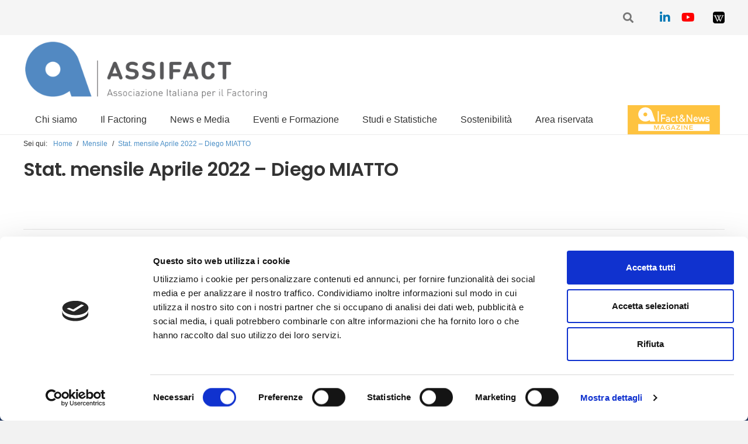

--- FILE ---
content_type: text/html; charset=UTF-8
request_url: https://www.assifact.it/stat/stat-mensile-aprile-2022-diego-miatto/
body_size: 20536
content:
<!DOCTYPE HTML>
<html class="" lang="it-IT">
<head>
	<meta charset="UTF-8">
	<title>Stat. mensile Aprile 2022 &#8211; Diego MIATTO &#8211; Assifact</title>
<meta name='robots' content='max-image-preview:large' />
<link rel='dns-prefetch' href='//cdn.jsdelivr.net' />
<link rel='dns-prefetch' href='//stackpath.bootstrapcdn.com' />
<link rel='dns-prefetch' href='//cdnjs.cloudflare.com' />
<link rel='dns-prefetch' href='//www.google.com' />
<link rel='dns-prefetch' href='//fonts.googleapis.com' />
<link rel='dns-prefetch' href='//s.w.org' />
<link rel="alternate" type="application/rss+xml" title="Assifact &raquo; Feed" href="https://www.assifact.it/feed/" />
<link rel="alternate" type="application/rss+xml" title="Assifact &raquo; Feed dei commenti" href="https://www.assifact.it/comments/feed/" />
<meta name="viewport" content="width=device-width, initial-scale=1">
<meta name="SKYPE_TOOLBAR" content="SKYPE_TOOLBAR_PARSER_COMPATIBLE">
<meta name="theme-color" content="#f5f5f5">
<meta property="og:title" content="Stat. mensile Aprile 2022 &#8211; Diego MIATTO &#8211; Assifact">
<meta property="og:url" content="https://www.assifact.it/stat/stat-mensile-aprile-2022-diego-miatto/">
<meta property="og:locale" content="it_IT">
<meta property="og:site_name" content="Assifact">
<meta property="og:type" content="article">
<script type="text/javascript">
window._wpemojiSettings = {"baseUrl":"https:\/\/s.w.org\/images\/core\/emoji\/14.0.0\/72x72\/","ext":".png","svgUrl":"https:\/\/s.w.org\/images\/core\/emoji\/14.0.0\/svg\/","svgExt":".svg","source":{"concatemoji":"https:\/\/www.assifact.it\/wp-includes\/js\/wp-emoji-release.min.js?ver=6.0.1"}};
/*! This file is auto-generated */
!function(e,a,t){var n,r,o,i=a.createElement("canvas"),p=i.getContext&&i.getContext("2d");function s(e,t){var a=String.fromCharCode,e=(p.clearRect(0,0,i.width,i.height),p.fillText(a.apply(this,e),0,0),i.toDataURL());return p.clearRect(0,0,i.width,i.height),p.fillText(a.apply(this,t),0,0),e===i.toDataURL()}function c(e){var t=a.createElement("script");t.src=e,t.defer=t.type="text/javascript",a.getElementsByTagName("head")[0].appendChild(t)}for(o=Array("flag","emoji"),t.supports={everything:!0,everythingExceptFlag:!0},r=0;r<o.length;r++)t.supports[o[r]]=function(e){if(!p||!p.fillText)return!1;switch(p.textBaseline="top",p.font="600 32px Arial",e){case"flag":return s([127987,65039,8205,9895,65039],[127987,65039,8203,9895,65039])?!1:!s([55356,56826,55356,56819],[55356,56826,8203,55356,56819])&&!s([55356,57332,56128,56423,56128,56418,56128,56421,56128,56430,56128,56423,56128,56447],[55356,57332,8203,56128,56423,8203,56128,56418,8203,56128,56421,8203,56128,56430,8203,56128,56423,8203,56128,56447]);case"emoji":return!s([129777,127995,8205,129778,127999],[129777,127995,8203,129778,127999])}return!1}(o[r]),t.supports.everything=t.supports.everything&&t.supports[o[r]],"flag"!==o[r]&&(t.supports.everythingExceptFlag=t.supports.everythingExceptFlag&&t.supports[o[r]]);t.supports.everythingExceptFlag=t.supports.everythingExceptFlag&&!t.supports.flag,t.DOMReady=!1,t.readyCallback=function(){t.DOMReady=!0},t.supports.everything||(n=function(){t.readyCallback()},a.addEventListener?(a.addEventListener("DOMContentLoaded",n,!1),e.addEventListener("load",n,!1)):(e.attachEvent("onload",n),a.attachEvent("onreadystatechange",function(){"complete"===a.readyState&&t.readyCallback()})),(e=t.source||{}).concatemoji?c(e.concatemoji):e.wpemoji&&e.twemoji&&(c(e.twemoji),c(e.wpemoji)))}(window,document,window._wpemojiSettings);
</script>
<style type="text/css">
img.wp-smiley,
img.emoji {
	display: inline !important;
	border: none !important;
	box-shadow: none !important;
	height: 1em !important;
	width: 1em !important;
	margin: 0 0.07em !important;
	vertical-align: -0.1em !important;
	background: none !important;
	padding: 0 !important;
}
</style>
	<style id='global-styles-inline-css' type='text/css'>
body{--wp--preset--color--black: #000000;--wp--preset--color--cyan-bluish-gray: #abb8c3;--wp--preset--color--white: #ffffff;--wp--preset--color--pale-pink: #f78da7;--wp--preset--color--vivid-red: #cf2e2e;--wp--preset--color--luminous-vivid-orange: #ff6900;--wp--preset--color--luminous-vivid-amber: #fcb900;--wp--preset--color--light-green-cyan: #7bdcb5;--wp--preset--color--vivid-green-cyan: #00d084;--wp--preset--color--pale-cyan-blue: #8ed1fc;--wp--preset--color--vivid-cyan-blue: #0693e3;--wp--preset--color--vivid-purple: #9b51e0;--wp--preset--gradient--vivid-cyan-blue-to-vivid-purple: linear-gradient(135deg,rgba(6,147,227,1) 0%,rgb(155,81,224) 100%);--wp--preset--gradient--light-green-cyan-to-vivid-green-cyan: linear-gradient(135deg,rgb(122,220,180) 0%,rgb(0,208,130) 100%);--wp--preset--gradient--luminous-vivid-amber-to-luminous-vivid-orange: linear-gradient(135deg,rgba(252,185,0,1) 0%,rgba(255,105,0,1) 100%);--wp--preset--gradient--luminous-vivid-orange-to-vivid-red: linear-gradient(135deg,rgba(255,105,0,1) 0%,rgb(207,46,46) 100%);--wp--preset--gradient--very-light-gray-to-cyan-bluish-gray: linear-gradient(135deg,rgb(238,238,238) 0%,rgb(169,184,195) 100%);--wp--preset--gradient--cool-to-warm-spectrum: linear-gradient(135deg,rgb(74,234,220) 0%,rgb(151,120,209) 20%,rgb(207,42,186) 40%,rgb(238,44,130) 60%,rgb(251,105,98) 80%,rgb(254,248,76) 100%);--wp--preset--gradient--blush-light-purple: linear-gradient(135deg,rgb(255,206,236) 0%,rgb(152,150,240) 100%);--wp--preset--gradient--blush-bordeaux: linear-gradient(135deg,rgb(254,205,165) 0%,rgb(254,45,45) 50%,rgb(107,0,62) 100%);--wp--preset--gradient--luminous-dusk: linear-gradient(135deg,rgb(255,203,112) 0%,rgb(199,81,192) 50%,rgb(65,88,208) 100%);--wp--preset--gradient--pale-ocean: linear-gradient(135deg,rgb(255,245,203) 0%,rgb(182,227,212) 50%,rgb(51,167,181) 100%);--wp--preset--gradient--electric-grass: linear-gradient(135deg,rgb(202,248,128) 0%,rgb(113,206,126) 100%);--wp--preset--gradient--midnight: linear-gradient(135deg,rgb(2,3,129) 0%,rgb(40,116,252) 100%);--wp--preset--duotone--dark-grayscale: url('#wp-duotone-dark-grayscale');--wp--preset--duotone--grayscale: url('#wp-duotone-grayscale');--wp--preset--duotone--purple-yellow: url('#wp-duotone-purple-yellow');--wp--preset--duotone--blue-red: url('#wp-duotone-blue-red');--wp--preset--duotone--midnight: url('#wp-duotone-midnight');--wp--preset--duotone--magenta-yellow: url('#wp-duotone-magenta-yellow');--wp--preset--duotone--purple-green: url('#wp-duotone-purple-green');--wp--preset--duotone--blue-orange: url('#wp-duotone-blue-orange');--wp--preset--font-size--small: 13px;--wp--preset--font-size--medium: 20px;--wp--preset--font-size--large: 36px;--wp--preset--font-size--x-large: 42px;}.has-black-color{color: var(--wp--preset--color--black) !important;}.has-cyan-bluish-gray-color{color: var(--wp--preset--color--cyan-bluish-gray) !important;}.has-white-color{color: var(--wp--preset--color--white) !important;}.has-pale-pink-color{color: var(--wp--preset--color--pale-pink) !important;}.has-vivid-red-color{color: var(--wp--preset--color--vivid-red) !important;}.has-luminous-vivid-orange-color{color: var(--wp--preset--color--luminous-vivid-orange) !important;}.has-luminous-vivid-amber-color{color: var(--wp--preset--color--luminous-vivid-amber) !important;}.has-light-green-cyan-color{color: var(--wp--preset--color--light-green-cyan) !important;}.has-vivid-green-cyan-color{color: var(--wp--preset--color--vivid-green-cyan) !important;}.has-pale-cyan-blue-color{color: var(--wp--preset--color--pale-cyan-blue) !important;}.has-vivid-cyan-blue-color{color: var(--wp--preset--color--vivid-cyan-blue) !important;}.has-vivid-purple-color{color: var(--wp--preset--color--vivid-purple) !important;}.has-black-background-color{background-color: var(--wp--preset--color--black) !important;}.has-cyan-bluish-gray-background-color{background-color: var(--wp--preset--color--cyan-bluish-gray) !important;}.has-white-background-color{background-color: var(--wp--preset--color--white) !important;}.has-pale-pink-background-color{background-color: var(--wp--preset--color--pale-pink) !important;}.has-vivid-red-background-color{background-color: var(--wp--preset--color--vivid-red) !important;}.has-luminous-vivid-orange-background-color{background-color: var(--wp--preset--color--luminous-vivid-orange) !important;}.has-luminous-vivid-amber-background-color{background-color: var(--wp--preset--color--luminous-vivid-amber) !important;}.has-light-green-cyan-background-color{background-color: var(--wp--preset--color--light-green-cyan) !important;}.has-vivid-green-cyan-background-color{background-color: var(--wp--preset--color--vivid-green-cyan) !important;}.has-pale-cyan-blue-background-color{background-color: var(--wp--preset--color--pale-cyan-blue) !important;}.has-vivid-cyan-blue-background-color{background-color: var(--wp--preset--color--vivid-cyan-blue) !important;}.has-vivid-purple-background-color{background-color: var(--wp--preset--color--vivid-purple) !important;}.has-black-border-color{border-color: var(--wp--preset--color--black) !important;}.has-cyan-bluish-gray-border-color{border-color: var(--wp--preset--color--cyan-bluish-gray) !important;}.has-white-border-color{border-color: var(--wp--preset--color--white) !important;}.has-pale-pink-border-color{border-color: var(--wp--preset--color--pale-pink) !important;}.has-vivid-red-border-color{border-color: var(--wp--preset--color--vivid-red) !important;}.has-luminous-vivid-orange-border-color{border-color: var(--wp--preset--color--luminous-vivid-orange) !important;}.has-luminous-vivid-amber-border-color{border-color: var(--wp--preset--color--luminous-vivid-amber) !important;}.has-light-green-cyan-border-color{border-color: var(--wp--preset--color--light-green-cyan) !important;}.has-vivid-green-cyan-border-color{border-color: var(--wp--preset--color--vivid-green-cyan) !important;}.has-pale-cyan-blue-border-color{border-color: var(--wp--preset--color--pale-cyan-blue) !important;}.has-vivid-cyan-blue-border-color{border-color: var(--wp--preset--color--vivid-cyan-blue) !important;}.has-vivid-purple-border-color{border-color: var(--wp--preset--color--vivid-purple) !important;}.has-vivid-cyan-blue-to-vivid-purple-gradient-background{background: var(--wp--preset--gradient--vivid-cyan-blue-to-vivid-purple) !important;}.has-light-green-cyan-to-vivid-green-cyan-gradient-background{background: var(--wp--preset--gradient--light-green-cyan-to-vivid-green-cyan) !important;}.has-luminous-vivid-amber-to-luminous-vivid-orange-gradient-background{background: var(--wp--preset--gradient--luminous-vivid-amber-to-luminous-vivid-orange) !important;}.has-luminous-vivid-orange-to-vivid-red-gradient-background{background: var(--wp--preset--gradient--luminous-vivid-orange-to-vivid-red) !important;}.has-very-light-gray-to-cyan-bluish-gray-gradient-background{background: var(--wp--preset--gradient--very-light-gray-to-cyan-bluish-gray) !important;}.has-cool-to-warm-spectrum-gradient-background{background: var(--wp--preset--gradient--cool-to-warm-spectrum) !important;}.has-blush-light-purple-gradient-background{background: var(--wp--preset--gradient--blush-light-purple) !important;}.has-blush-bordeaux-gradient-background{background: var(--wp--preset--gradient--blush-bordeaux) !important;}.has-luminous-dusk-gradient-background{background: var(--wp--preset--gradient--luminous-dusk) !important;}.has-pale-ocean-gradient-background{background: var(--wp--preset--gradient--pale-ocean) !important;}.has-electric-grass-gradient-background{background: var(--wp--preset--gradient--electric-grass) !important;}.has-midnight-gradient-background{background: var(--wp--preset--gradient--midnight) !important;}.has-small-font-size{font-size: var(--wp--preset--font-size--small) !important;}.has-medium-font-size{font-size: var(--wp--preset--font-size--medium) !important;}.has-large-font-size{font-size: var(--wp--preset--font-size--large) !important;}.has-x-large-font-size{font-size: var(--wp--preset--font-size--x-large) !important;}
</style>
<link rel='stylesheet' id='contact-form-7-css'  href='https://www.assifact.it/wp-content/plugins/contact-form-7/includes/css/styles.css?ver=5.6' type='text/css' media='all' />
<link rel='stylesheet' id='document-gallery-css'  href='https://www.assifact.it/wp-content/plugins/document-gallery/assets/css/style.min.css?ver=4.4.3' type='text/css' media='all' />
<link rel='stylesheet' id='bootstrap-style-css'  href='https://stackpath.bootstrapcdn.com/bootstrap/4.5.2/css/bootstrap.min.css' type='text/css' media='all' integrity='sha384-JcKb8q3iqJ61gNV9KGb8thSsNjpSL0n8PARn9HuZOnIxN0hoP+VmmDGMN5t9UJ0Z' crossorigin='anonymous' />
<link rel='stylesheet' id='select2-style-css'  href='https://cdn.jsdelivr.net/npm/select2@4.1.0-beta.1/dist/css/select2.min.css' type='text/css' media='all' />
<link rel='stylesheet' id='jconfirm-style-css'  href='https://cdnjs.cloudflare.com/ajax/libs/jquery-confirm/3.3.4/jquery-confirm.min.css' type='text/css' media='all' />
<link rel='stylesheet' id='assifact_style-magazine-css'  href='https://www.assifact.it/wp-content/themes/Impreza-child/style-magazine.css?ver=all' type='text/css' media='all' />
<link rel='stylesheet' id='assifact_slickcss-css'  href='https://www.assifact.it/wp-content/themes/Impreza-child/slick/slick.css?ver=all' type='text/css' media='all' />
<link rel='stylesheet' id='assifact_slickcsstheme-css'  href='https://www.assifact.it/wp-content/themes/Impreza-child/slick/slick-theme.css?ver=all' type='text/css' media='all' />
<link rel='stylesheet' id='us-fonts-css'  href='https://fonts.googleapis.com/css?family=Poppins%3A600%7COpen+Sans%3A400%2C700&#038;display=swap&#038;ver=6.0.1' type='text/css' media='all' />
<link rel='stylesheet' id='us-style-css'  href='https://www.assifact.it/wp-content/themes/Impreza/css/style.min.css?ver=7.10' type='text/css' media='all' />
<link rel='stylesheet' id='us-responsive-css'  href='https://www.assifact.it/wp-content/themes/Impreza/common/css/responsive.min.css?ver=7.10' type='text/css' media='all' />
<link rel='stylesheet' id='theme-style-css'  href='https://www.assifact.it/wp-content/themes/Impreza-child/style.css?ver=7.10' type='text/css' media='all' />
		<script type="text/javascript">
			ajaxurl = typeof(ajaxurl) !== 'string' ? 'https://www.assifact.it/wp-admin/admin-ajax.php' : ajaxurl;
		</script>
		<script type='text/javascript' src='https://www.assifact.it/wp-content/themes/Impreza/common/js/jquery/jquery-3.5.1.min.js?ver=3.5.1' id='jquery-core-js'></script>
<script type='text/javascript' data-jetpack-boost="ignore" src='//www.assifact.it/wp-content/plugins/revslider/sr6/assets/js/rbtools.min.js?ver=6.7.27' async id='tp-tools-js'></script>
<script type='text/javascript' data-jetpack-boost="ignore" src='//www.assifact.it/wp-content/plugins/revslider/sr6/assets/js/rs6.min.js?ver=6.7.27' async id='revmin-js'></script>
<link rel="https://api.w.org/" href="https://www.assifact.it/wp-json/" /><link rel="EditURI" type="application/rsd+xml" title="RSD" href="https://www.assifact.it/xmlrpc.php?rsd" />
<link rel="wlwmanifest" type="application/wlwmanifest+xml" href="https://www.assifact.it/wp-includes/wlwmanifest.xml" /> 
<link rel="canonical" href="https://www.assifact.it/stat/stat-mensile-aprile-2022-diego-miatto/" />
<link rel='shortlink' href='https://www.assifact.it/?p=13629' />
<link rel="alternate" type="application/json+oembed" href="https://www.assifact.it/wp-json/oembed/1.0/embed?url=https%3A%2F%2Fwww.assifact.it%2Fstat%2Fstat-mensile-aprile-2022-diego-miatto%2F" />
<link rel="alternate" type="text/xml+oembed" href="https://www.assifact.it/wp-json/oembed/1.0/embed?url=https%3A%2F%2Fwww.assifact.it%2Fstat%2Fstat-mensile-aprile-2022-diego-miatto%2F&#038;format=xml" />
<!-- Google Consent Mode -->
        <script data-cookieconsent="ignore">
          window.dataLayer = window.dataLayer || [];
          function gtag() {
            dataLayer.push(arguments);
          }
          gtag("consent", "default", {
            ad_storage: "denied",
            analytics_storage: "denied",
            functionality_storage: "denied",
            personalization_storage: "denied",
            ad_user_data: "denied",
            ad_personalization: "denied",
            security_storage: "granted",
            wait_for_update: 500,
          });
          gtag("set", "ads_data_redaction", true);
        </script>
      <!-- End Google Consent Mode-->
 
      <!-- Google Tag Manager -->
      <script data-cookieconsent="ignore">
      (function(w,d,s,l,i){w[l]=w[l]||[];w[l].push({'gtm.start':
      new Date().getTime(),event:'gtm.js'});var f=d.getElementsByTagName(s)[0],
      j=d.createElement(s),dl=l!='dataLayer'?'&l='+l:'';j.async=true;j.src=
      'https://www.googletagmanager.com/gtm.js?id='+i+dl;f.parentNode.insertBefore(j,f);
      })(window,document,'script','dataLayer','GTM-MGPPSFL');</script>
      <!-- End Google Tag Manager -->
 
      <!-- Cookiebot CMP-->
      <script
        id="Cookiebot"
        src="https://consent.cookiebot.com/uc.js"
        data-cbid="4f1b7672-c4b0-44a0-a556-12f1d8d1d2ee"
        data-blockingmode="auto"
        type="text/javascript"
      ></script>
      <!-- End Cookiebot CMP --><meta name="generator" content="WPML ver:3.6.2 stt:1,27;" />
	<script>
		if ( !/Android|webOS|iPhone|iPad|iPod|BlackBerry|IEMobile|Opera Mini/i.test( navigator.userAgent ) ) {
			var root = document.getElementsByTagName( 'html' )[ 0 ]
			root.className += " no-touch";
		}
	</script>
	<meta name="generator" content="Powered by WPBakery Page Builder - drag and drop page builder for WordPress."/>
<meta name="generator" content="Powered by Slider Revolution 6.7.27 - responsive, Mobile-Friendly Slider Plugin for WordPress with comfortable drag and drop interface." />
<link rel="icon" href="https://www.assifact.it/wp-content/uploads/2016/12/A-100x100.jpg" sizes="32x32" />
<link rel="icon" href="https://www.assifact.it/wp-content/uploads/2016/12/A-200x200.jpg" sizes="192x192" />
<link rel="apple-touch-icon" href="https://www.assifact.it/wp-content/uploads/2016/12/A-200x200.jpg" />
<meta name="msapplication-TileImage" content="https://www.assifact.it/wp-content/uploads/2016/12/A-300x300.jpg" />
<script data-jetpack-boost="ignore">function setREVStartSize(e){
			//window.requestAnimationFrame(function() {
				window.RSIW = window.RSIW===undefined ? window.innerWidth : window.RSIW;
				window.RSIH = window.RSIH===undefined ? window.innerHeight : window.RSIH;
				try {
					var pw = document.getElementById(e.c).parentNode.offsetWidth,
						newh;
					pw = pw===0 || isNaN(pw) || (e.l=="fullwidth" || e.layout=="fullwidth") ? window.RSIW : pw;
					e.tabw = e.tabw===undefined ? 0 : parseInt(e.tabw);
					e.thumbw = e.thumbw===undefined ? 0 : parseInt(e.thumbw);
					e.tabh = e.tabh===undefined ? 0 : parseInt(e.tabh);
					e.thumbh = e.thumbh===undefined ? 0 : parseInt(e.thumbh);
					e.tabhide = e.tabhide===undefined ? 0 : parseInt(e.tabhide);
					e.thumbhide = e.thumbhide===undefined ? 0 : parseInt(e.thumbhide);
					e.mh = e.mh===undefined || e.mh=="" || e.mh==="auto" ? 0 : parseInt(e.mh,0);
					if(e.layout==="fullscreen" || e.l==="fullscreen")
						newh = Math.max(e.mh,window.RSIH);
					else{
						e.gw = Array.isArray(e.gw) ? e.gw : [e.gw];
						for (var i in e.rl) if (e.gw[i]===undefined || e.gw[i]===0) e.gw[i] = e.gw[i-1];
						e.gh = e.el===undefined || e.el==="" || (Array.isArray(e.el) && e.el.length==0)? e.gh : e.el;
						e.gh = Array.isArray(e.gh) ? e.gh : [e.gh];
						for (var i in e.rl) if (e.gh[i]===undefined || e.gh[i]===0) e.gh[i] = e.gh[i-1];
											
						var nl = new Array(e.rl.length),
							ix = 0,
							sl;
						e.tabw = e.tabhide>=pw ? 0 : e.tabw;
						e.thumbw = e.thumbhide>=pw ? 0 : e.thumbw;
						e.tabh = e.tabhide>=pw ? 0 : e.tabh;
						e.thumbh = e.thumbhide>=pw ? 0 : e.thumbh;
						for (var i in e.rl) nl[i] = e.rl[i]<window.RSIW ? 0 : e.rl[i];
						sl = nl[0];
						for (var i in nl) if (sl>nl[i] && nl[i]>0) { sl = nl[i]; ix=i;}
						var m = pw>(e.gw[ix]+e.tabw+e.thumbw) ? 1 : (pw-(e.tabw+e.thumbw)) / (e.gw[ix]);
						newh =  (e.gh[ix] * m) + (e.tabh + e.thumbh);
					}
					var el = document.getElementById(e.c);
					if (el!==null && el) el.style.height = newh+"px";
					el = document.getElementById(e.c+"_wrapper");
					if (el!==null && el) {
						el.style.height = newh+"px";
						el.style.display = "block";
					}
				} catch(e){
					console.log("Failure at Presize of Slider:" + e)
				}
			//});
		  };</script>
		<style type="text/css" id="wp-custom-css">
			.nascosto {
	display: none !important;
}		</style>
		<noscript><style> .wpb_animate_when_almost_visible { opacity: 1; }</style></noscript>		<style id="us-theme-options-css">@font-face{font-display:block;font-style:normal;font-family:"fontawesome";font-weight:900;src:url("https://www.assifact.it/wp-content/themes/Impreza/fonts/fa-solid-900.woff2?ver=5.14.0") format("woff2"),url("https://www.assifact.it/wp-content/themes/Impreza/fonts/fa-solid-900.woff?ver=5.14.0") format("woff")}.fas,.fa{font-family:"fontawesome";font-weight:900}@font-face{font-display:block;font-style:normal;font-family:"fontawesome";font-weight:400;src:url("https://www.assifact.it/wp-content/themes/Impreza/fonts/fa-regular-400.woff2?ver=5.14.0") format("woff2"),url("https://www.assifact.it/wp-content/themes/Impreza/fonts/fa-regular-400.woff?ver=5.14.0") format("woff")}.far{font-family:"fontawesome";font-weight:400}@font-face{font-display:block;font-style:normal;font-family:"fontawesome";font-weight:300;src:url("https://www.assifact.it/wp-content/themes/Impreza/fonts/fa-light-300.woff2?ver=5.14.0") format("woff2"),url("https://www.assifact.it/wp-content/themes/Impreza/fonts/fa-light-300.woff?ver=5.14.0") format("woff")}.fal{font-family:"fontawesome";font-weight:300}@font-face{font-display:block;font-style:normal;font-family:"Font Awesome 5 Duotone";font-weight:900;src:url("https://www.assifact.it/wp-content/themes/Impreza/fonts/fa-duotone-900.woff2?ver=5.14.0") format("woff2"),url("https://www.assifact.it/wp-content/themes/Impreza/fonts/fa-duotone-900.woff?ver=5.14.0") format("woff")}.fad{font-family:"Font Awesome 5 Duotone";font-weight:900;position:relative}@font-face{font-display:block;font-style:normal;font-family:"Font Awesome 5 Brands";font-weight:400;src:url("https://www.assifact.it/wp-content/themes/Impreza/fonts/fa-brands-400.woff2?ver=5.14.0") format("woff2"),url("https://www.assifact.it/wp-content/themes/Impreza/fonts/fa-brands-400.woff?ver=5.14.0") format("woff")}.fab{font-family:"Font Awesome 5 Brands";font-weight:400}@font-face{font-display:block;font-style:normal;font-family:"Material Icons";font-weight:400;src:url("https://www.assifact.it/wp-content/themes/Impreza/fonts/material-icons.woff2?ver=5.14.0") format("woff2"),url("https://www.assifact.it/wp-content/themes/Impreza/fonts/material-icons.woff?ver=5.14.0") format("woff")}.material-icons{font-family:"Material Icons";font-weight:400;font-style:normal;letter-spacing:normal;text-transform:none;display:inline-block;white-space:nowrap;word-wrap:normal;direction:ltr;font-feature-settings:"liga";-moz-osx-font-smoothing:grayscale} .style_phone6-1>*{background-image:url(https://www.assifact.it/wp-content/themes/Impreza/img/phone-6-black-real.png)} .style_phone6-2>*{background-image:url(https://www.assifact.it/wp-content/themes/Impreza/img/phone-6-white-real.png)} .style_phone6-3>*{background-image:url(https://www.assifact.it/wp-content/themes/Impreza/img/phone-6-black-flat.png)} .style_phone6-4>*{background-image:url(https://www.assifact.it/wp-content/themes/Impreza/img/phone-6-white-flat.png)}.leaflet-default-icon-path{background-image:url(https://www.assifact.it/wp-content/themes/Impreza/common/css/vendor/images/marker-icon.png)}.lazy-hidden:not(.lazy-loaded){background:rgba(0,0,0,0.1)}html, .l-header .widget, .menu-item-object-us_page_block{font-family:'Open Sans', sans-serif;font-weight:400;font-size:16px;line-height:28px}h1{font-family:'Poppins', sans-serif;font-weight:600;font-size:3.5rem;line-height:1.20;letter-spacing:-0.02em;margin-bottom:1.5rem}h2{font-family:'Poppins', sans-serif;font-weight:400;font-size:2.5rem;line-height:1.4;letter-spacing:-0.02em;margin-bottom:1.5rem}h3{font-family:'Poppins', sans-serif;font-weight:400;font-size:2rem;line-height:1.4;letter-spacing:-0.02em;margin-bottom:1.5rem}.widgettitle, .comment-reply-title, h4{font-family:'Poppins', sans-serif;font-weight:400;font-size:1.5rem;line-height:1.4;letter-spacing:-0.02em;margin-bottom:1.5rem}h5{font-family:'Poppins', sans-serif;font-weight:400;font-size:1.40rem;line-height:1.4;letter-spacing:-0.02em;margin-bottom:1.5rem}h6{font-family:'Poppins', sans-serif;font-weight:400;font-size:1.20rem;line-height:1.4;letter-spacing:-0.02em;margin-bottom:1.5rem}@media (max-width:767px){html{font-size:16px;line-height:26px} h1{font-size:2.5rem} h1.vc_custom_heading:not([class*="us_custom_"]){font-size:2.5rem!important} h2{font-size:2rem} h2.vc_custom_heading:not([class*="us_custom_"]){font-size:2rem!important} h3{font-size:1.8rem} h3.vc_custom_heading:not([class*="us_custom_"]){font-size:1.8rem!important} h4, .widgettitle, .comment-reply-title{font-size:1.5rem} h4.vc_custom_heading:not([class*="us_custom_"]){font-size:1.5rem!important} h5{font-size:1.40rem} h5.vc_custom_heading:not([class*="us_custom_"]){font-size:1.40rem!important} h6{font-size:1.20rem} h6.vc_custom_heading:not([class*="us_custom_"]){font-size:1.20rem!important}}body{background:#f2f2f2} body, .l-header.pos_fixed{min-width:1240px} .l-canvas.type_boxed, .l-canvas.type_boxed .l-subheader, .l-canvas.type_boxed~.l-footer{max-width:1240px} .l-subheader-h, .l-section-h, .l-main .aligncenter, .w-tabs-section-content-h{max-width:1200px} .post-password-form{max-width:calc(1200px + 5rem)}@media screen and (max-width:1280px){.l-main .aligncenter{max-width:calc(100vw - 5rem)}} .l-section.height_custom{padding-top:0.5vmax;padding-bottom:0.5vmax} @media (max-width:899px){.l-canvas{overflow:hidden} .g-cols.reversed{flex-direction:column-reverse} .g-cols>div:not([class*=" vc_col-"]){width:100%;margin:0 0 1.5rem} .g-cols.type_boxes>div, .g-cols.reversed>div:first-child, .g-cols:not(.reversed)>div:last-child, .g-cols>div.has-fill{margin-bottom:0} .g-cols.type_default>.wpb_column.stretched{margin-left:-1rem;margin-right:-1rem;width:auto} .g-cols.type_boxes>.wpb_column.stretched{margin-left:-2.5rem;margin-right:-2.5rem;width:auto} .align_center_xs, .align_center_xs .w-socials{text-align:center} .align_center_xs .w-hwrapper>*{margin:0.5rem 0;width:100%}} @media (min-width:900px){body.footer_reveal .l-canvas{position:relative;z-index:1} body.footer_reveal .l-footer{position:fixed;bottom:0} .l-section.for_sidebar.at_left>div>.g-cols{flex-direction:row-reverse} .vc_column-inner.type_sticky>.wpb_wrapper{position:-webkit-sticky;position:sticky}} @media screen and (min-width:1280px){.g-cols.type_default>.wpb_column.stretched:first-of-type{margin-left:calc(600px + 1.5rem - 50vw)} .g-cols.type_default>.wpb_column.stretched:last-of-type{margin-right:calc(600px + 1.5rem - 50vw)} .g-cols.type_boxes>.wpb_column.stretched:first-of-type{margin-left:calc(600px - 50vw)} .g-cols.type_boxes>.wpb_column.stretched:last-of-type{margin-right:calc(600px - 50vw)}} button[type="submit"]:not(.w-btn),input[type="submit"]{font-size:16px;line-height:1.20!important;font-weight:600;font-style:normal;text-transform:uppercase;letter-spacing:0em;border-radius:0.3em;padding:0.9em 1.8em;box-shadow:0 0em 0em rgba(0,0,0,0.2);background:#4d90c7;border-color:transparent;color:#ffffff!important}button[type="submit"]:not(.w-btn):before,input[type="submit"]{border-width:0px}.no-touch button[type="submit"]:not(.w-btn):hover,.no-touch input[type="submit"]:hover{box-shadow:0 0em 0em rgba(0,0,0,0.2);background:#004e7a;border-color:transparent;color:#ffffff!important}.us-nav-style_1>*,.navstyle_1>.owl-nav div,.us-btn-style_1{font-size:16px;line-height:1.20!important;font-weight:600;font-style:normal;text-transform:uppercase;letter-spacing:0em;border-radius:0.3em;padding:0.9em 1.8em;background:#4d90c7;border-color:transparent;color:#ffffff!important;box-shadow:0 0em 0em rgba(0,0,0,0.2)}.us-nav-style_1>*:before,.navstyle_1>.owl-nav div:before,.us-btn-style_1:before{border-width:0px}.us-nav-style_1>span.current,.no-touch .us-nav-style_1>a:hover,.no-touch .navstyle_1>.owl-nav div:hover,.no-touch .us-btn-style_1:hover{box-shadow:0 0em 0em rgba(0,0,0,0.2);background:#004e7a;border-color:transparent;color:#ffffff!important}.us-nav-style_1>*{min-width:calc(1.20em + 2 * 0.9em)}.us-nav-style_2>*,.navstyle_2>.owl-nav div,.us-btn-style_2{font-size:16px;line-height:1.2!important;font-weight:600;font-style:normal;text-transform:uppercase;letter-spacing:0em;border-radius:0.3em;padding:0.9em 1.8em;background:#e5e5e5;border-color:transparent;color:#333333!important;box-shadow:0 0em 0em rgba(0,0,0,0.2)}.us-nav-style_2>*:before,.navstyle_2>.owl-nav div:before,.us-btn-style_2:before{border-width:0px}.us-nav-style_2>span.current,.no-touch .us-nav-style_2>a:hover,.no-touch .navstyle_2>.owl-nav div:hover,.no-touch .us-btn-style_2:hover{box-shadow:0 0em 0em rgba(0,0,0,0.2);background:#dddddd;border-color:transparent;color:#333333!important}.us-nav-style_2>*{min-width:calc(1.2em + 2 * 0.9em)}.us-nav-style_3>*,.navstyle_3>.owl-nav div,.us-btn-style_3{font-size:16px;line-height:1.2!important;font-weight:600;font-style:normal;text-transform:uppercase;letter-spacing:0em;border-radius:0.3em;padding:0.9em 1.8em;background:transparent;border-color:#4d90c7;color:#4d90c7!important;box-shadow:0 0em 0em rgba(0,0,0,0.2)}.us-nav-style_3>*:before,.navstyle_3>.owl-nav div:before,.us-btn-style_3:before{border-width:2px}.us-nav-style_3>span.current,.no-touch .us-nav-style_3>a:hover,.no-touch .navstyle_3>.owl-nav div:hover,.no-touch .us-btn-style_3:hover{box-shadow:0 0em 0em rgba(0,0,0,0.2);background:#4d90c7;border-color:#4d90c7;color:#ffffff!important}.us-nav-style_3>*{min-width:calc(1.2em + 2 * 0.9em)}.us-btn-style_3{overflow:hidden;-webkit-transform:translateZ(0)}.us-btn-style_3>*{position:relative;z-index:1}.no-touch .us-btn-style_3:hover{background:transparent}.no-touch .us-btn-style_3:after{content:"";position:absolute;top:0;left:0;right:0;height:0;transition:height 0.3s;background:#4d90c7}.no-touch .us-btn-style_3:hover:after{height:100%}.us-nav-style_4>*,.navstyle_4>.owl-nav div,.us-btn-style_4{font-size:16px;line-height:1.2!important;font-weight:700;font-style:normal;text-transform:uppercase;letter-spacing:0em;border-radius:0.3em;padding:0.8em 1.8em;background:#ffffff;border-color:transparent;color:#333333!important;box-shadow:0 0em 0em rgba(0,0,0,0.2)}.us-nav-style_4>*:before,.navstyle_4>.owl-nav div:before,.us-btn-style_4:before{border-width:3px}.us-nav-style_4>span.current,.no-touch .us-nav-style_4>a:hover,.no-touch .navstyle_4>.owl-nav div:hover,.no-touch .us-btn-style_4:hover{box-shadow:0 0em 0em rgba(0,0,0,0.2);background:transparent;border-color:#ffffff;color:#ffffff!important}.us-nav-style_4>*{min-width:calc(1.2em + 2 * 0.8em)}.us-nav-style_8>*,.navstyle_8>.owl-nav div,.us-btn-style_8{font-size:16px;line-height:1.2!important;font-weight:600;font-style:normal;text-transform:uppercase;letter-spacing:0em;border-radius:0.3em;padding:0.8em 1.8em;background:transparent;border-color:#ffffff;color:#ffffff!important;box-shadow:0 0em 0em rgba(0,0,0,0.2)}.us-nav-style_8>*:before,.navstyle_8>.owl-nav div:before,.us-btn-style_8:before{border-width:2px}.us-nav-style_8>span.current,.no-touch .us-nav-style_8>a:hover,.no-touch .navstyle_8>.owl-nav div:hover,.no-touch .us-btn-style_8:hover{box-shadow:0 0em 0em rgba(0,0,0,0.2);background:#ffffff;border-color:#ffffff;color:#333333!important}.us-nav-style_8>*{min-width:calc(1.2em + 2 * 0.8em)}.us-btn-style_8{overflow:hidden;-webkit-transform:translateZ(0)}.us-btn-style_8>*{position:relative;z-index:1}.no-touch .us-btn-style_8:hover{background:transparent}.no-touch .us-btn-style_8:after{content:"";position:absolute;top:0;left:0;right:0;height:0;transition:height 0.3s;background:#ffffff}.no-touch .us-btn-style_8:hover:after{height:100%}.us-nav-style_11>*,.navstyle_11>.owl-nav div,.us-btn-style_11{font-size:16px;line-height:1.2!important;font-weight:600;font-style:normal;text-transform:uppercase;letter-spacing:0em;border-radius:0.3em;padding:0.9em 1.8em;background:transparent;border-color:#333333;color:#333333!important;box-shadow:0 0em 0em rgba(0,0,0,0.2)}.us-nav-style_11>*:before,.navstyle_11>.owl-nav div:before,.us-btn-style_11:before{border-width:2px}.us-nav-style_11>span.current,.no-touch .us-nav-style_11>a:hover,.no-touch .navstyle_11>.owl-nav div:hover,.no-touch .us-btn-style_11:hover{box-shadow:0 0em 0em rgba(0,0,0,0.2);background:#333333;border-color:#333333;color:#ffffff!important}.us-nav-style_11>*{min-width:calc(1.2em + 2 * 0.9em)}.us-btn-style_11{overflow:hidden;-webkit-transform:translateZ(0)}.us-btn-style_11>*{position:relative;z-index:1}.no-touch .us-btn-style_11:hover{background:transparent}.no-touch .us-btn-style_11:after{content:"";position:absolute;top:0;left:0;right:0;height:0;transition:height 0.3s;background:#333333}.no-touch .us-btn-style_11:hover:after{height:100%}.us-nav-style_15>*,.navstyle_15>.owl-nav div,.us-btn-style_15{font-family:'Poppins', sans-serif;font-size:20px;line-height:1.2!important;font-weight:700;font-style:normal;text-transform:none;letter-spacing:-0.02em;border-radius:0em;padding:0.8em 1.8em;background:transparent;border-image:linear-gradient(65deg,#2871e4,#e40d75) 1;color:#1a1a1a!important;box-shadow:0 0em 0em rgba(0,0,0,0.2)}.us-nav-style_15>*:before,.navstyle_15>.owl-nav div:before,.us-btn-style_15:before{border-width:2px}.us-nav-style_15>span.current,.no-touch .us-nav-style_15>a:hover,.no-touch .navstyle_15>.owl-nav div:hover,.no-touch .us-btn-style_15:hover{box-shadow:0 0.25em 0.5em rgba(0,0,0,0.2);background:linear-gradient(65deg,#2871e4,#e40d75);border-image:linear-gradient(65deg,#2871e4,#e40d75) 1;color:#ffffff!important}.us-nav-style_15>*{min-width:calc(1.2em + 2 * 0.8em)}.us-btn-style_15{overflow:hidden;-webkit-transform:translateZ(0)}.us-btn-style_15>*{position:relative;z-index:1}.no-touch .us-btn-style_15:hover{background:transparent}.no-touch .us-btn-style_15:after{content:"";position:absolute;top:0;left:0;right:0;bottom:0;opacity:0;transition:opacity 0.3s;background:linear-gradient(65deg,#2871e4,#e40d75)}.no-touch .us-btn-style_15:hover:after{opacity:1}.us-nav-style_16>*,.navstyle_16>.owl-nav div,.us-btn-style_16{font-family:'Open Sans', sans-serif;font-size:16px;line-height:1.20!important;font-weight:700;font-style:normal;text-transform:uppercase;letter-spacing:0em;border-radius:0.3em;padding:1em 2em;background:#fed012;border-color:transparent;color:#333333!important;box-shadow:0 0.05em 0.1em rgba(0,0,0,0.25)}.us-nav-style_16>*:before,.navstyle_16>.owl-nav div:before,.us-btn-style_16:before{border-width:0px}.us-nav-style_16>span.current,.no-touch .us-nav-style_16>a:hover,.no-touch .navstyle_16>.owl-nav div:hover,.no-touch .us-btn-style_16:hover{box-shadow:0 0.3em 0.6em rgba(0,0,0,0.25);background:#fed012;border-color:transparent;color:#333333!important}.us-nav-style_16>*{min-width:calc(1.20em + 2 * 1em)}.us-nav-style_17>*,.navstyle_17>.owl-nav div,.us-btn-style_17{font-family:'Poppins', sans-serif;font-size:16px;line-height:1.2!important;font-weight:700;font-style:normal;text-transform:none;letter-spacing:-0.03em;border-radius:4em;padding:1em 2em;background:#646cfd;border-color:transparent;color:#ffffff!important;box-shadow:0 0.25em 0.5em rgba(100,108,253,0.4)}.us-nav-style_17>*:before,.navstyle_17>.owl-nav div:before,.us-btn-style_17:before{border-width:0px}.us-nav-style_17>span.current,.no-touch .us-nav-style_17>a:hover,.no-touch .navstyle_17>.owl-nav div:hover,.no-touch .us-btn-style_17:hover{box-shadow:0 0em 0em rgba(100,108,253,0.4);background:#646cfd;border-color:transparent;color:#ffffff!important}.us-nav-style_17>*{min-width:calc(1.2em + 2 * 1em)}.us-nav-style_18>*,.navstyle_18>.owl-nav div,.us-btn-style_18{font-family:Courier New, Courier, monospace;font-size:16px;line-height:1.2!important;font-weight:700;font-style:normal;text-transform:uppercase;letter-spacing:0.1em;border-radius:4em;padding:1em 2.5em;background:linear-gradient(50deg,#f74a00,#fcaa00);border-color:transparent;color:#ffffff!important;box-shadow:0 0.2em 0.4em rgba(247,74,0,0.55)}.us-nav-style_18>*:before,.navstyle_18>.owl-nav div:before,.us-btn-style_18:before{border-width:3px}.us-nav-style_18>span.current,.no-touch .us-nav-style_18>a:hover,.no-touch .navstyle_18>.owl-nav div:hover,.no-touch .us-btn-style_18:hover{box-shadow:0 0.4em 0.8em rgba(247,74,0,0.55);background:linear-gradient(50deg,#f74a00,#fcaa00);border-color:transparent;color:#ffffff!important}.us-nav-style_18>*{min-width:calc(1.2em + 2 * 1em)}.us-btn-style_18{overflow:hidden;-webkit-transform:translateZ(0)}.us-btn-style_18>*{position:relative;z-index:1}.no-touch .us-btn-style_18:hover{background:linear-gradient(50deg,#f74a00,#fcaa00)}.no-touch .us-btn-style_18:after{content:"";position:absolute;top:0;left:0;right:0;bottom:0;opacity:0;transition:opacity 0.3s;background:linear-gradient(50deg,#f74a00,#fcaa00)}.no-touch .us-btn-style_18:hover:after{opacity:1}.us-nav-style_19>*,.navstyle_19>.owl-nav div,.us-btn-style_19{font-family:'Open Sans', sans-serif;font-size:16px;line-height:1.2!important;font-weight:400;font-style:normal;text-transform:uppercase;letter-spacing:0.1em;border-radius:0em;padding:0.8em 1.20em;background:#c266d3;border-color:#c266d3;color:#ffffff!important;box-shadow:0 0em 0em rgba(194,102,211,0.5)}.us-nav-style_19>*:before,.navstyle_19>.owl-nav div:before,.us-btn-style_19:before{border-width:2px}.us-nav-style_19>span.current,.no-touch .us-nav-style_19>a:hover,.no-touch .navstyle_19>.owl-nav div:hover,.no-touch .us-btn-style_19:hover{box-shadow:0 0.6em 1.20em rgba(194,102,211,0.5);background:transparent;border-color:#c266d3;color:#c266d3!important}.us-nav-style_19>*{min-width:calc(1.2em + 2 * 0.8em)}.us-btn-style_19{overflow:hidden;-webkit-transform:translateZ(0)}.us-btn-style_19>*{position:relative;z-index:1}.no-touch .us-btn-style_19:hover{background:transparent}.no-touch .us-btn-style_19:after{content:"";position:absolute;top:0;left:0;right:0;height:0;transition:height 0.3s;background:transparent}.no-touch .us-btn-style_19:hover:after{height:100%}.us-nav-style_20>*,.navstyle_20>.owl-nav div,.us-btn-style_20{font-family:'Open Sans', sans-serif;font-size:16px;line-height:1.2!important;font-weight:700;font-style:normal;text-transform:uppercase;letter-spacing:0em;border-radius:0.3em;padding:0.8em 1.5em;background:#ffffff;border-color:transparent;color:#880000!important;box-shadow:0 0.2em 0.4em rgba(255,0,0,0.3)}.us-nav-style_20>*:before,.navstyle_20>.owl-nav div:before,.us-btn-style_20:before{border-width:0px}.us-nav-style_20>span.current,.no-touch .us-nav-style_20>a:hover,.no-touch .navstyle_20>.owl-nav div:hover,.no-touch .us-btn-style_20:hover{box-shadow:0 0.5em 1em rgba(0,51,255,0.3);background:#ffffff;border-color:transparent;color:#000088!important}.us-nav-style_20>*{min-width:calc(1.2em + 2 * 0.8em)}.us-nav-style_21>*,.navstyle_21>.owl-nav div,.us-btn-style_21{font-family:'Poppins', sans-serif;font-size:16px;line-height:1.2!important;font-weight:700;font-style:normal;text-transform:uppercase;letter-spacing:0.03em;border-radius:0em;padding:0.8em 1.6em;background:linear-gradient(45deg,#00b7ed,#08d4b4);border-image:linear-gradient(45deg,#00b7ed,#08d4b4) 1;color:#ffffff!important;box-shadow:0 0em 0em rgba(0,183,237,0.5)}.us-nav-style_21>*:before,.navstyle_21>.owl-nav div:before,.us-btn-style_21:before{border-width:2px}.us-nav-style_21>span.current,.no-touch .us-nav-style_21>a:hover,.no-touch .navstyle_21>.owl-nav div:hover,.no-touch .us-btn-style_21:hover{box-shadow:0 0.5em 1em rgba(0,183,237,0.5);background:#ffffff;border-image:linear-gradient(45deg,#00b7ed,#08d4b4) 1;color:#00b7ed!important}.us-nav-style_21>*{min-width:calc(1.2em + 2 * 0.8em)}.us-btn-style_21{overflow:hidden;-webkit-transform:translateZ(0)}.us-btn-style_21>*{position:relative;z-index:1}.no-touch .us-btn-style_21:hover{background:linear-gradient(45deg,#00b7ed,#08d4b4)}.no-touch .us-btn-style_21:after{content:"";position:absolute;top:0;left:0;right:0;bottom:0;opacity:0;transition:opacity 0.3s;background:#ffffff}.no-touch .us-btn-style_21:hover:after{opacity:1}.us-nav-style_22>*,.navstyle_22>.owl-nav div,.us-btn-style_22{font-family:'Open Sans', sans-serif;font-size:20px;line-height:1.20!important;font-weight:400;font-style:normal;text-transform:uppercase;letter-spacing:0em;border-radius:4em;padding:0.8em 0.8em;background:#ffffff;border-color:transparent;color:#333333!important;box-shadow:0 0.25em 0.5em rgba(161,152,179,0.4)}.us-nav-style_22>*:before,.navstyle_22>.owl-nav div:before,.us-btn-style_22:before{border-width:3px}.us-nav-style_22>span.current,.no-touch .us-nav-style_22>a:hover,.no-touch .navstyle_22>.owl-nav div:hover,.no-touch .us-btn-style_22:hover{box-shadow:0 0em 0em rgba(161,152,179,0.4);background:transparent;border-color:#1b98e0;color:#1b98e0!important}.us-nav-style_22>*{min-width:calc(1.20em + 2 * 0.8em)}.us-nav-style_23>*,.navstyle_23>.owl-nav div,.us-btn-style_23{font-family:'Open Sans', sans-serif;font-size:20px;line-height:1.20!important;font-weight:400;font-style:normal;text-transform:uppercase;letter-spacing:0em;border-radius:0em;padding:0.8em 0.8em;background:transparent;border-color:#e95095;color:#e95095!important;box-shadow:0 0em 0em rgba(0,0,0,0.2)}.us-nav-style_23>*:before,.navstyle_23>.owl-nav div:before,.us-btn-style_23:before{border-width:4px}.us-nav-style_23>span.current,.no-touch .us-nav-style_23>a:hover,.no-touch .navstyle_23>.owl-nav div:hover,.no-touch .us-btn-style_23:hover{box-shadow:0 0.3em 0.6em rgba(233,80,149,0.70);background:#e95095;border-color:transparent;color:#ffffff!important}.us-nav-style_23>*{min-width:calc(1.20em + 2 * 0.8em)}.us-nav-style_24>*,.navstyle_24>.owl-nav div,.us-btn-style_24{font-family:'Open Sans', sans-serif;font-size:20px;line-height:1.2!important;font-weight:400;font-style:normal;text-transform:uppercase;letter-spacing:0em;border-radius:0.5em;padding:0.8em 0.8em;background:#00b527;border-color:transparent;color:#ffffff!important;box-shadow:0 0em 0em rgba(0,0,0,0.2)}.us-nav-style_24>*:before,.navstyle_24>.owl-nav div:before,.us-btn-style_24:before{border-width:2px}.us-nav-style_24>span.current,.no-touch .us-nav-style_24>a:hover,.no-touch .navstyle_24>.owl-nav div:hover,.no-touch .us-btn-style_24:hover{box-shadow:0 0em 0em rgba(0,0,0,0.2);background:#fed012;border-color:transparent;color:#1a1a1a!important}.us-nav-style_24>*{min-width:calc(1.2em + 2 * 0.8em)}.us-btn-style_24{overflow:hidden;-webkit-transform:translateZ(0)}.us-btn-style_24>*{position:relative;z-index:1}.no-touch .us-btn-style_24:hover{background:#00b527}.no-touch .us-btn-style_24:after{content:"";position:absolute;top:0;left:0;right:0;height:0;transition:height 0.3s;background:#fed012}.no-touch .us-btn-style_24:hover:after{height:100%}.w-filter.state_desktop.style_drop_default .w-filter-item-title,.select2-selection,select,textarea,input:not([type="submit"]),.w-form-checkbox,.w-form-radio{font-size:1rem;font-weight:400;letter-spacing:0em;border-width:0px;border-radius:0.3em;background:#f2f2f2;border-color:#e5e5e5;color:#333333;box-shadow:0px 1px 0px 0px rgba(0,0,0,0.08) inset}body .select2-dropdown{background:#f2f2f2;color:#333333}.w-filter.state_desktop.style_drop_default .w-filter-item-title,.select2-selection,select,input:not([type="submit"]){min-height:3em;line-height:3em;padding:0 1em}select{height:3em}textarea{padding:calc(3em/2 + 0px - 0.7em) 1em}.w-filter.state_desktop.style_drop_default .w-filter-item-title:focus,.select2-container--open .select2-selection,select:focus,textarea:focus,input:not([type="submit"]):focus,input:focus + .w-form-checkbox,input:focus + .w-form-radio{box-shadow:0px 0px 0px 2px #1b98e0 inset}.w-filter-item[data-ui_type="dropdown"] .w-filter-item-values:after,.w-filter.state_desktop.style_drop_default .w-filter-item-title:after,.select2-selection__arrow:after,.w-search-form-btn,.widget_search form:after,.w-form-row-field:after{font-size:1rem;margin:0 1em;color:#333333}.w-form-row-field>i{font-size:1rem;top:calc(3em/2);margin:0px;padding:0 1em;color:#333333}.w-form-row.with_icon input,.w-form-row.with_icon textarea,.w-form-row.with_icon select{padding-left:calc(1.8em + 1em)}.w-form-row.move_label .w-form-row-label{font-size:1rem;top:calc(3em/2 + 0px - 0.7em);margin:0 1em;background-color:#f2f2f2;color:#333333}.w-form-row.with_icon.move_label .w-form-row-label{margin-left:calc(1.6em + 1em)}a, button, input[type="submit"], .ui-slider-handle{outline:none!important}.w-toplink, .w-header-show{background:rgba(0,0,0,0.3)}body{-webkit-tap-highlight-color:rgba(77,144,199,0.2)} .has-content-bg-background-color, body.us_iframe, .l-preloader, .l-canvas, .l-footer, .l-popup-box-content, .l-cookie, .g-filters.style_1 .g-filters-item.active, .w-filter.state_mobile .w-filter-list, .w-filter.state_desktop[class*="style_drop_"] .w-filter-item-values, .w-pricing-item-h, .w-tabs.style_default .w-tabs-item.active, .no-touch .w-tabs.style_default .w-tabs-item.active:hover, .w-tabs.style_modern .w-tabs-item:after, .w-tabs.style_timeline .w-tabs-item, .w-tabs.style_timeline .w-tabs-section-header-h, .leaflet-popup-content-wrapper, .leaflet-popup-tip, .wpml-ls-statics-footer{background:#ffffff} .has-content-bg-color, .w-iconbox.style_circle.color_contrast .w-iconbox-icon{color:#ffffff}.has-content-bg-alt-background-color, .w-actionbox.color_light, .g-filters.style_1, .g-filters.style_2 .g-filters-item.active, .w-filter.state_desktop.style_switch_default .w-filter-item-value.selected, .w-flipbox-front, .w-grid-none, .w-ibanner, .w-iconbox.style_circle.color_light .w-iconbox-icon, .w-pricing.style_simple .w-pricing-item-header, .w-pricing.style_cards .w-pricing-item-header, .w-pricing.style_flat .w-pricing-item-h, .w-progbar-bar, .w-progbar.style_3 .w-progbar-bar:before, .w-progbar.style_3 .w-progbar-bar-count, .w-socials.style_solid .w-socials-item-link, .w-tabs.style_default .w-tabs-list, .w-tabs.style_timeline.zephyr .w-tabs-item, .w-tabs.style_timeline.zephyr .w-tabs-section-header-h, .no-touch .l-main .widget_nav_menu a:hover, .no-touch .navstyle_circle.navpos_outside>.owl-nav div:hover, .no-touch .navstyle_block.navpos_outside>.owl-nav div:hover, .smile-icon-timeline-wrap .timeline-wrapper .timeline-block, .smile-icon-timeline-wrap .timeline-feature-item.feat-item, .wpml-ls-legacy-dropdown a, .wpml-ls-legacy-dropdown-click a, .tablepress .row-hover tr:hover td{background:#f2f2f2} .timeline-wrapper .timeline-post-right .ult-timeline-arrow l, .timeline-wrapper .timeline-post-left .ult-timeline-arrow l, .timeline-feature-item.feat-item .ult-timeline-arrow l{border-color:#f2f2f2} .has-content-bg-alt-color{color:#f2f2f2}hr, td, th, .l-section, .vc_column_container, .vc_column-inner, .w-comments .children, .w-image, .w-pricing-item-h, .w-profile, .w-sharing-item, .w-tabs-list, .w-tabs-section, .widget_calendar #calendar_wrap, .l-main .widget_nav_menu .menu, .l-main .widget_nav_menu .menu-item a, .smile-icon-timeline-wrap .timeline-line{border-color:#e5e5e5} .has-content-border-color, .w-separator.color_border, .w-iconbox.color_light .w-iconbox-icon{color:#e5e5e5} .has-content-border-background-color, .w-flipbox-back, .w-iconbox.style_circle.color_light .w-iconbox-icon, .no-touch .wpml-ls-sub-menu a:hover{background:#e5e5e5} .w-iconbox.style_outlined.color_light .w-iconbox-icon, .w-socials.style_outlined .w-socials-item-link, .pagination>:not(.custom)>.page-numbers{box-shadow:0 0 0 2px #e5e5e5 inset}.has-content-heading-color, .l-cookie, h1, h2, h3, h4, h5, h6, .w-counter.color_heading .w-counter-value{color:#333333} .has-content-heading-background-color, .w-progbar.color_heading .w-progbar-bar-h{background:#333333}.l-canvas, .l-footer, .l-popup-box-content, .w-ibanner, .w-filter.state_mobile .w-filter-list, .w-filter.state_desktop[class*="style_drop_"] .w-filter-item-values, .w-iconbox.color_light.style_circle .w-iconbox-icon, .w-tabs.style_timeline .w-tabs-item, .w-tabs.style_timeline .w-tabs-section-header-h, .leaflet-popup-content-wrapper, .leaflet-popup-tip, .has-content-text-color{color:#333333} .has-content-text-background-color, .w-iconbox.style_circle.color_contrast .w-iconbox-icon, .w-scroller-dot span{background:#333333} .w-iconbox.style_outlined.color_contrast .w-iconbox-icon{box-shadow:0 0 0 2px #333333 inset} .w-scroller-dot span{box-shadow:0 0 0 2px #333333}a{color:#4d90c7}.no-touch a:hover, .no-touch .tablepress .sorting:hover, .no-touch .post_navigation.layout_simple a:hover .post_navigation-item-title{color:#004e7a}.has-content-primary-color, .g-preloader, .l-main .w-contacts-item:before, .w-counter.color_primary .w-counter-value, .g-filters.style_1 .g-filters-item.active, .g-filters.style_3 .g-filters-item.active, .w-filter.state_desktop.style_switch_trendy .w-filter-item-value.selected, .w-iconbox.color_primary .w-iconbox-icon, .w-post-elm .w-post-slider-trigger:hover, .w-separator.color_primary, .w-sharing.type_outlined.color_primary .w-sharing-item, .no-touch .w-sharing.type_simple.color_primary .w-sharing-item:hover .w-sharing-icon, .w-tabs.style_default .w-tabs-item.active, .w-tabs.style_trendy .w-tabs-item.active, .w-tabs-section.active:not(.has_text_color) .w-tabs-section-header, .tablepress .sorting_asc, .tablepress .sorting_desc, .highlight_primary{color:#4d90c7} .has-content-primary-background-color, .l-section.color_primary, .us-btn-style_badge, .no-touch .post_navigation.layout_sided a:hover .post_navigation-item-arrow, .highlight_primary_bg, .w-actionbox.color_primary, .no-touch .g-filters.style_1 .g-filters-item:hover, .no-touch .g-filters.style_2 .g-filters-item:hover, .no-touch .w-filter.state_desktop.style_switch_default .w-filter-item-value:hover, .w-comments-item.bypostauthor .w-comments-item-author span, .w-filter-opener:not(.w-btn) span:after, .w-grid .with_quote_icon, .w-iconbox.style_circle.color_primary .w-iconbox-icon, .no-touch .w-iconbox.style_circle .w-iconbox-icon:before, .no-touch .w-iconbox.style_outlined .w-iconbox-icon:before, .no-touch .w-person-links-item:before, .w-pricing.style_simple .type_featured .w-pricing-item-header, .w-pricing.style_cards .type_featured .w-pricing-item-header, .w-pricing.style_flat .type_featured .w-pricing-item-h, .w-progbar.color_primary .w-progbar-bar-h, .w-sharing.type_solid.color_primary .w-sharing-item, .w-sharing.type_fixed.color_primary .w-sharing-item, .w-sharing.type_outlined.color_primary .w-sharing-item:before, .no-touch .w-sharing-tooltip .w-sharing-item:hover, .w-socials-item-link-hover, .w-tabs-list-bar, .w-tabs.style_modern .w-tabs-list, .w-tabs.style_timeline .w-tabs-item:before, .w-tabs.style_timeline .w-tabs-section-header-h:before, .no-touch .w-header-show:hover, .no-touch .w-toplink.active:hover, .no-touch .pagination>:not(.custom)>.page-numbers:before, .pagination>:not(.custom)>.page-numbers.current, .l-main .widget_nav_menu .menu-item.current-menu-item>a, .rsThumb.rsNavSelected, .select2-results__option--highlighted{background:#4d90c7} .w-tabs.style_default .w-tabs-item.active, .owl-dot.active span, .rsBullet.rsNavSelected span{border-color:#4d90c7} .w-iconbox.color_primary.style_outlined .w-iconbox-icon, .w-sharing.type_outlined.color_primary .w-sharing-item, .w-tabs.style_timeline .w-tabs-item, .w-tabs.style_timeline .w-tabs-section-header-h{box-shadow:0 0 0 2px #4d90c7 inset}.has-content-secondary-color, .w-counter.color_secondary .w-counter-value, .w-iconbox.color_secondary .w-iconbox-icon, .w-separator.color_secondary, .w-sharing.type_outlined.color_secondary .w-sharing-item, .no-touch .w-sharing.type_simple.color_secondary .w-sharing-item:hover .w-sharing-icon, .highlight_secondary{color:#004e7a} .has-content-secondary-background-color, .l-section.color_secondary, .w-actionbox.color_secondary, .no-touch .us-btn-style_badge:hover, .w-iconbox.style_circle.color_secondary .w-iconbox-icon, .w-progbar.color_secondary .w-progbar-bar-h, .w-sharing.type_solid.color_secondary .w-sharing-item, .w-sharing.type_fixed.color_secondary .w-sharing-item, .w-sharing.type_outlined.color_secondary .w-sharing-item:before, .highlight_secondary_bg{background:#004e7a} .w-iconbox.color_secondary.style_outlined .w-iconbox-icon, .w-sharing.type_outlined.color_secondary .w-sharing-item{box-shadow:0 0 0 2px #004e7a inset}.has-content-faded-color, blockquote:before, .w-form-row-description, .l-main .post-author-website, .l-main .w-profile-link.for_logout, .l-main .widget_tag_cloud, .highlight_faded{color:#999999} .has-content-faded-background-color{background:#999999} .l-section.color_alternate, .color_alternate .g-filters.style_1 .g-filters-item.active, .color_alternate .w-pricing-item-h, .color_alternate .w-tabs.style_default .w-tabs-item.active, .color_alternate .w-tabs.style_modern .w-tabs-item:after, .no-touch .color_alternate .w-tabs.style_default .w-tabs-item.active:hover, .color_alternate .w-tabs.style_timeline .w-tabs-item, .color_alternate .w-tabs.style_timeline .w-tabs-section-header-h{background:#f2f2f2} .color_alternate .w-iconbox.style_circle.color_contrast .w-iconbox-icon{color:#f2f2f2}.color_alternate .g-filters.style_1, .color_alternate .g-filters.style_2 .g-filters-item.active, .color_alternate .w-filter.state_desktop.style_switch_default .w-filter-item-value.selected, .color_alternate .w-grid-none, .color_alternate .w-iconbox.style_circle.color_light .w-iconbox-icon, .color_alternate .w-pricing.style_simple .w-pricing-item-header, .color_alternate .w-pricing.style_cards .w-pricing-item-header, .color_alternate .w-pricing.style_flat .w-pricing-item-h, .color_alternate .w-progbar-bar, .color_alternate .w-socials.style_solid .w-socials-item-link, .color_alternate .w-tabs.style_default .w-tabs-list, .color_alternate .ginput_container_creditcard{background:#ffffff}.l-section.color_alternate, .color_alternate td, .color_alternate th, .color_alternate .vc_column_container, .color_alternate .vc_column-inner, .color_alternate .w-comments .children, .color_alternate .w-image, .color_alternate .w-pricing-item-h, .color_alternate .w-profile, .color_alternate .w-sharing-item, .color_alternate .w-tabs-list, .color_alternate .w-tabs-section{border-color:#dddddd} .color_alternate .w-separator.color_border, .color_alternate .w-iconbox.color_light .w-iconbox-icon{color:#dddddd} .color_alternate .w-iconbox.style_circle.color_light .w-iconbox-icon{background:#dddddd} .color_alternate .w-iconbox.style_outlined.color_light .w-iconbox-icon, .color_alternate .w-socials.style_outlined .w-socials-item-link, .color_alternate .pagination>:not(.custom)>.page-numbers{box-shadow:0 0 0 2px #dddddd inset}.l-section.color_alternate h1, .l-section.color_alternate h2, .l-section.color_alternate h3, .l-section.color_alternate h4, .l-section.color_alternate h5, .l-section.color_alternate h6, .color_alternate .w-counter.color_heading .w-counter-value{color:#333333} .color_alternate .w-progbar.color_heading .w-progbar-bar-h{background:#333333}.l-section.color_alternate, .color_alternate .w-iconbox.color_contrast .w-iconbox-icon, .color_alternate .w-iconbox.color_light.style_circle .w-iconbox-icon, .color_alternate .w-tabs.style_timeline .w-tabs-item, .color_alternate .w-tabs.style_timeline .w-tabs-section-header-h{color:#333333} .color_alternate .w-iconbox.style_circle.color_contrast .w-iconbox-icon{background:#333333} .color_alternate .w-iconbox.style_outlined.color_contrast .w-iconbox-icon{box-shadow:0 0 0 2px #333333 inset}.color_alternate a{color:#4d90c7}.no-touch .color_alternate a:hover{color:#004e7a}.color_alternate .highlight_primary, .l-main .color_alternate .w-contacts-item:before, .color_alternate .w-counter.color_primary .w-counter-value, .color_alternate .g-preloader, .color_alternate .g-filters.style_1 .g-filters-item.active, .color_alternate .g-filters.style_3 .g-filters-item.active, .color_alternate .w-filter.state_desktop.style_switch_trendy .w-filter-item-value.selected, .color_alternate .w-iconbox.color_primary .w-iconbox-icon, .color_alternate .w-separator.color_primary, .color_alternate .w-tabs.style_default .w-tabs-item.active, .color_alternate .w-tabs.style_trendy .w-tabs-item.active, .color_alternate .w-tabs-section.active:not(.has_text_color) .w-tabs-section-header{color:#4d90c7} .color_alternate .highlight_primary_bg, .color_alternate .w-actionbox.color_primary, .no-touch .color_alternate .g-filters.style_1 .g-filters-item:hover, .no-touch .color_alternate .g-filters.style_2 .g-filters-item:hover, .no-touch .color_alternate .w-filter.state_desktop.style_switch_default .w-filter-item-value:hover, .color_alternate .w-iconbox.style_circle.color_primary .w-iconbox-icon, .no-touch .color_alternate .w-iconbox.style_circle .w-iconbox-icon:before, .no-touch .color_alternate .w-iconbox.style_outlined .w-iconbox-icon:before, .color_alternate .w-pricing.style_simple .type_featured .w-pricing-item-header, .color_alternate .w-pricing.style_cards .type_featured .w-pricing-item-header, .color_alternate .w-pricing.style_flat .type_featured .w-pricing-item-h, .color_alternate .w-progbar.color_primary .w-progbar-bar-h, .color_alternate .w-tabs.style_modern .w-tabs-list, .color_alternate .w-tabs.style_trendy .w-tabs-item:after, .color_alternate .w-tabs.style_timeline .w-tabs-item:before, .color_alternate .w-tabs.style_timeline .w-tabs-section-header-h:before, .no-touch .color_alternate .pagination>:not(.custom)>.page-numbers:before, .color_alternate .pagination>:not(.custom)>.page-numbers.current{background:#4d90c7} .color_alternate .w-tabs.style_default .w-tabs-item.active, .no-touch .color_alternate .w-tabs.style_default .w-tabs-item.active:hover{border-color:#4d90c7} .color_alternate .w-iconbox.color_primary.style_outlined .w-iconbox-icon, .color_alternate .w-tabs.style_timeline .w-tabs-item, .color_alternate .w-tabs.style_timeline .w-tabs-section-header-h{box-shadow:0 0 0 2px #4d90c7 inset}.color_alternate .highlight_secondary, .color_alternate .w-counter.color_secondary .w-counter-value, .color_alternate .w-iconbox.color_secondary .w-iconbox-icon, .color_alternate .w-separator.color_secondary{color:#004e7a} .color_alternate .highlight_secondary_bg, .color_alternate .w-actionbox.color_secondary, .color_alternate .w-iconbox.style_circle.color_secondary .w-iconbox-icon, .color_alternate .w-progbar.color_secondary .w-progbar-bar-h{background:#004e7a} .color_alternate .w-iconbox.color_secondary.style_outlined .w-iconbox-icon{box-shadow:0 0 0 2px #004e7a inset}.color_alternate .highlight_faded, .color_alternate .w-profile-link.for_logout{color:#999999} .color_footer-top{background:#333333}.color_footer-top .w-socials.style_solid .w-socials-item-link{background:#292929}.color_footer-top, .color_footer-top td, .color_footer-top th, .color_footer-top .vc_column_container, .color_footer-top .vc_column-inner, .color_footer-top .w-image, .color_footer-top .w-pricing-item-h, .color_footer-top .w-profile, .color_footer-top .w-sharing-item, .color_footer-top .w-tabs-list, .color_footer-top .w-tabs-section{border-color:#444444} .color_footer-top .w-separator.color_border{color:#444444} .color_footer-top .w-socials.style_outlined .w-socials-item-link{box-shadow:0 0 0 2px #444444 inset}.color_footer-top{color:#999999}.color_footer-top a{color:#e5e5e5}.no-touch .color_footer-top a:hover{color:#1b98e0} .color_footer-bottom{background:#ffffff}.color_footer-bottom .w-socials.style_solid .w-socials-item-link{background:#f2f2f2}.color_footer-bottom, .color_footer-bottom td, .color_footer-bottom th, .color_footer-bottom .vc_column_container, .color_footer-bottom .vc_column-inner, .color_footer-bottom .w-image, .color_footer-bottom .w-pricing-item-h, .color_footer-bottom .w-profile, .color_footer-bottom .w-sharing-item, .color_footer-bottom .w-tabs-list, .color_footer-bottom .w-tabs-section{border-color:#e5e5e5} .color_footer-bottom .w-separator.color_border{color:#e5e5e5} .color_footer-bottom .w-socials.style_outlined .w-socials-item-link{box-shadow:0 0 0 2px #e5e5e5 inset}.color_footer-bottom{color:#777777}.color_footer-bottom a{color:#1b98e0}.no-touch .color_footer-bottom a:hover{color:#004e7a} .header_hor .w-nav.type_desktop .menu-item-7545 .w-nav-list.level_2{width:800px;padding:40px}.header_hor .w-nav.type_desktop .menu-item-7634 .w-nav-list.level_2{left:0;right:0;transform-origin:50% 0;padding:15px}.header_hor .w-nav.type_desktop .menu-item-7634{position:static}.header_hor .w-nav.type_desktop .menu-item-7635 .w-nav-list.level_2{left:0;right:0;transform-origin:50% 0;padding:15px}.header_hor .w-nav.type_desktop .menu-item-7635{position:static}.header_hor .w-nav.type_desktop .menu-item-7719 .w-nav-list.level_2{width:438px}.header_hor .w-nav.type_desktop .menu-item-7793 .w-nav-list.level_2{width:371px}</style>
				<style id="us-header-css"> .l-subheader.at_top, .l-subheader.at_top .w-dropdown-list, .l-subheader.at_top .type_mobile .w-nav-list.level_1{background:#f5f5f5;color:#777777} .no-touch .l-subheader.at_top a:hover, .no-touch .l-header.bg_transparent .l-subheader.at_top .w-dropdown.opened a:hover{color:#4d90c7} .l-header.bg_transparent:not(.sticky) .l-subheader.at_top{background:rgba(0,0,0,0.2);color:rgba(255,255,255,0.66)} .no-touch .l-header.bg_transparent:not(.sticky) .at_top .w-cart-link:hover, .no-touch .l-header.bg_transparent:not(.sticky) .at_top .w-text a:hover, .no-touch .l-header.bg_transparent:not(.sticky) .at_top .w-html a:hover, .no-touch .l-header.bg_transparent:not(.sticky) .at_top .w-nav>a:hover, .no-touch .l-header.bg_transparent:not(.sticky) .at_top .w-menu a:hover, .no-touch .l-header.bg_transparent:not(.sticky) .at_top .w-search>a:hover, .no-touch .l-header.bg_transparent:not(.sticky) .at_top .w-dropdown a:hover, .no-touch .l-header.bg_transparent:not(.sticky) .at_top .type_desktop .menu-item.level_1:hover>a{color:#fff} .l-subheader.at_middle, .l-subheader.at_middle .w-dropdown-list, .l-subheader.at_middle .type_mobile .w-nav-list.level_1{background:#ffffff;color:#333333} .no-touch .l-subheader.at_middle a:hover, .no-touch .l-header.bg_transparent .l-subheader.at_middle .w-dropdown.opened a:hover{color:#4d90c7} .l-header.bg_transparent:not(.sticky) .l-subheader.at_middle{background:transparent;color:#ffffff} .no-touch .l-header.bg_transparent:not(.sticky) .at_middle .w-cart-link:hover, .no-touch .l-header.bg_transparent:not(.sticky) .at_middle .w-text a:hover, .no-touch .l-header.bg_transparent:not(.sticky) .at_middle .w-html a:hover, .no-touch .l-header.bg_transparent:not(.sticky) .at_middle .w-nav>a:hover, .no-touch .l-header.bg_transparent:not(.sticky) .at_middle .w-menu a:hover, .no-touch .l-header.bg_transparent:not(.sticky) .at_middle .w-search>a:hover, .no-touch .l-header.bg_transparent:not(.sticky) .at_middle .w-dropdown a:hover, .no-touch .l-header.bg_transparent:not(.sticky) .at_middle .type_desktop .menu-item.level_1:hover>a{color:#ffffff} .l-subheader.at_bottom, .l-subheader.at_bottom .w-dropdown-list, .l-subheader.at_bottom .type_mobile .w-nav-list.level_1{background:#ffffff;color:#333333} .no-touch .l-subheader.at_bottom a:hover, .no-touch .l-header.bg_transparent .l-subheader.at_bottom .w-dropdown.opened a:hover{color:#4d90c7} .l-header.bg_transparent:not(.sticky) .l-subheader.at_bottom{background:transparent;color:#ffffff} .no-touch .l-header.bg_transparent:not(.sticky) .at_bottom .w-cart-link:hover, .no-touch .l-header.bg_transparent:not(.sticky) .at_bottom .w-text a:hover, .no-touch .l-header.bg_transparent:not(.sticky) .at_bottom .w-html a:hover, .no-touch .l-header.bg_transparent:not(.sticky) .at_bottom .w-nav>a:hover, .no-touch .l-header.bg_transparent:not(.sticky) .at_bottom .w-menu a:hover, .no-touch .l-header.bg_transparent:not(.sticky) .at_bottom .w-search>a:hover, .no-touch .l-header.bg_transparent:not(.sticky) .at_bottom .w-dropdown a:hover, .no-touch .l-header.bg_transparent:not(.sticky) .at_bottom .type_desktop .menu-item.level_1:hover>a{color:#ffffff} .header_ver .l-header{background:#ffffff;color:#333333}@media (min-width:1230px){.hidden_for_default{display:none!important}.l-header{position:relative;z-index:111;width:100%} .l-subheader{margin:0 auto} .l-subheader.width_full{padding-left:1.5rem;padding-right:1.5rem} .l-subheader-h{display:flex;align-items:center;position:relative;margin:0 auto;height:inherit} .w-header-show{display:none}.l-header.pos_fixed{position:fixed;left:0} .l-header.pos_fixed:not(.notransition) .l-subheader{transition-property:transform, background, box-shadow, line-height, height;transition-duration:0.3s;transition-timing-function:cubic-bezier(.78,.13,.15,.86)}.header_hor .l-header.sticky_auto_hide{transition:transform 0.3s cubic-bezier(.78,.13,.15,.86) 0.1s} .header_hor .l-header.sticky_auto_hide.down{transform:translateY(-110%)}.l-header.bg_transparent:not(.sticky) .l-subheader{box-shadow:none!important;background:none} .l-header.bg_transparent~.l-main .l-section.width_full.height_auto:first-child>.l-section-h{padding-top:0!important;padding-bottom:0!important}.l-header.pos_static.bg_transparent{position:absolute;left:0}.l-subheader.width_full .l-subheader-h{max-width:none!important}.headerinpos_above .l-header.pos_fixed{overflow:hidden;transition:transform 0.3s;transform:translate3d(0,-100%,0)} .headerinpos_above .l-header.pos_fixed.sticky{overflow:visible;transform:none} .headerinpos_above .l-header.pos_fixed~.l-section>.l-section-h, .headerinpos_above .l-header.pos_fixed~.l-main .l-section:first-of-type>.l-section-h{padding-top:0!important}.l-header.shadow_thin .l-subheader.at_middle, .l-header.shadow_thin .l-subheader.at_bottom, .l-header.shadow_none.sticky .l-subheader.at_middle, .l-header.shadow_none.sticky .l-subheader.at_bottom{box-shadow:0 1px 0 rgba(0,0,0,0.08)} .l-header.shadow_wide .l-subheader.at_middle, .l-header.shadow_wide .l-subheader.at_bottom{box-shadow:0 3px 5px -1px rgba(0,0,0,0.1), 0 2px 1px -1px rgba(0,0,0,0.05)}.header_hor .l-subheader-cell>.w-cart{margin-left:0;margin-right:0} .l-header:before{content:'190'} .l-subheader.at_top{line-height:60px;height:60px} .l-header.sticky .l-subheader.at_top{line-height:40px;height:40px} .l-subheader.at_middle{line-height:120px;height:120px} .l-header.sticky .l-subheader.at_middle{line-height:100px;height:100px} .l-subheader.at_bottom{line-height:50px;height:50px} .l-header.sticky .l-subheader.at_bottom{line-height:50px;height:50px}.l-subheader.with_centering .l-subheader-cell.at_left, .l-subheader.with_centering .l-subheader-cell.at_right{flex-basis:100px}.l-header.pos_fixed~.l-main>.l-section:first-of-type>.l-section-h, .headerinpos_below .l-header.pos_fixed~.l-main>.l-section:nth-of-type(2)>.l-section-h, .l-header.pos_static.bg_transparent~.l-main>.l-section:first-of-type>.l-section-h{padding-top:230px} .headerinpos_bottom .l-header.pos_fixed~.l-main>.l-section:first-of-type>.l-section-h{padding-bottom:230px}.l-header.bg_transparent~.l-main .l-section.valign_center:first-of-type>.l-section-h{top:-115px} .headerinpos_bottom .l-header.pos_fixed.bg_transparent~.l-main .l-section.valign_center:first-of-type>.l-section-h{top:115px}.menu-item-object-us_page_block{max-height:calc(100vh - 230px)}.l-header.pos_fixed:not(.down)~.l-main .l-section.type_sticky{top:190px} .admin-bar .l-header.pos_fixed:not(.down)~.l-main .l-section.type_sticky{top:222px} .l-header.pos_fixed.sticky:not(.down)~.l-main .l-section.type_sticky:first-of-type>.l-section-h{padding-top:190px}.l-header.pos_fixed~.l-main .vc_column-inner.type_sticky>.wpb_wrapper{top:calc(190px + 4rem)}.l-header.pos_fixed~.l-main .woocommerce .cart-collaterals, .l-header.pos_fixed~.l-main .woocommerce-checkout #order_review{top:190px}.l-header.pos_static.bg_solid~.l-main .l-section.height_full:first-of-type{min-height:calc(100vh - 230px)} .admin-bar .l-header.pos_static.bg_solid~.l-main .l-section.height_full:first-of-type{min-height:calc(100vh - 262px)} .l-header.pos_fixed:not(.sticky_auto_hide)~.l-main .l-section.height_full:not(:first-of-type){min-height:calc(100vh - 190px)} .admin-bar .l-header.pos_fixed:not(.sticky_auto_hide)~.l-main .l-section.height_full:not(:first-of-type){min-height:calc(100vh - 222px)}.headerinpos_below .l-header.pos_fixed:not(.sticky){position:absolute;top:100%} .headerinpos_bottom .l-header.pos_fixed:not(.sticky){position:absolute;bottom:0} .headerinpos_below .l-header.pos_fixed~.l-main>.l-section:first-of-type>.l-section-h, .headerinpos_bottom .l-header.pos_fixed~.l-main>.l-section:first-of-type>.l-section-h{padding-top:0!important} .headerinpos_below .l-header.pos_fixed~.l-main .l-section.height_full:nth-of-type(2){min-height:100vh} .admin-bar.headerinpos_below .l-header.pos_fixed~.l-main .l-section.height_full:nth-of-type(2){min-height:calc(100vh - 32px)} .headerinpos_bottom .l-header.pos_fixed:not(.sticky) .w-cart-dropdown, .headerinpos_bottom .l-header.pos_fixed:not(.sticky) .w-nav.type_desktop .w-nav-list.level_2{bottom:100%;transform-origin:0 100%} .headerinpos_bottom .l-header.pos_fixed:not(.sticky) .w-nav.type_mobile.m_layout_dropdown .w-nav-list.level_1{top:auto;bottom:100%;box-shadow:0 -3px 3px rgba(0,0,0,0.1)} .headerinpos_bottom .l-header.pos_fixed:not(.sticky) .w-nav.type_desktop .w-nav-list.level_3, .headerinpos_bottom .l-header.pos_fixed:not(.sticky) .w-nav.type_desktop .w-nav-list.level_4{top:auto;bottom:0;transform-origin:0 100%}.headerinpos_bottom .l-header.pos_fixed:not(.sticky) .w-dropdown-list{top:auto;bottom:-0.4em;padding-top:0.4em;padding-bottom:2.4em}}@media (min-width:900px) and (max-width:1229px){.hidden_for_tablets{display:none!important} .l-subheader.at_bottom{display:none}.l-header{position:relative;z-index:111;width:100%} .l-subheader{margin:0 auto} .l-subheader.width_full{padding-left:1.5rem;padding-right:1.5rem} .l-subheader-h{display:flex;align-items:center;position:relative;margin:0 auto;height:inherit} .w-header-show{display:none}.l-header.pos_fixed{position:fixed;left:0} .l-header.pos_fixed:not(.notransition) .l-subheader{transition-property:transform, background, box-shadow, line-height, height;transition-duration:0.3s;transition-timing-function:cubic-bezier(.78,.13,.15,.86)}.header_hor .l-header.sticky_auto_hide{transition:transform 0.3s cubic-bezier(.78,.13,.15,.86) 0.1s} .header_hor .l-header.sticky_auto_hide.down{transform:translateY(-110%)}.l-header.bg_transparent:not(.sticky) .l-subheader{box-shadow:none!important;background:none} .l-header.bg_transparent~.l-main .l-section.width_full.height_auto:first-child>.l-section-h{padding-top:0!important;padding-bottom:0!important}.l-header.pos_static.bg_transparent{position:absolute;left:0}.l-subheader.width_full .l-subheader-h{max-width:none!important}.headerinpos_above .l-header.pos_fixed{overflow:hidden;transition:transform 0.3s;transform:translate3d(0,-100%,0)} .headerinpos_above .l-header.pos_fixed.sticky{overflow:visible;transform:none} .headerinpos_above .l-header.pos_fixed~.l-section>.l-section-h, .headerinpos_above .l-header.pos_fixed~.l-main .l-section:first-of-type>.l-section-h{padding-top:0!important}.l-header.shadow_thin .l-subheader.at_middle, .l-header.shadow_thin .l-subheader.at_bottom, .l-header.shadow_none.sticky .l-subheader.at_middle, .l-header.shadow_none.sticky .l-subheader.at_bottom{box-shadow:0 1px 0 rgba(0,0,0,0.08)} .l-header.shadow_wide .l-subheader.at_middle, .l-header.shadow_wide .l-subheader.at_bottom{box-shadow:0 3px 5px -1px rgba(0,0,0,0.1), 0 2px 1px -1px rgba(0,0,0,0.05)}.header_hor .l-subheader-cell>.w-cart{margin-left:0;margin-right:0} .l-header:before{content:'120'} .l-subheader.at_top{line-height:40px;height:40px} .l-header.sticky .l-subheader.at_top{line-height:40px;height:40px} .l-subheader.at_middle{line-height:100px;height:100px} .l-header.sticky .l-subheader.at_middle{line-height:80px;height:80px} .l-subheader.at_bottom{line-height:50px;height:50px} .l-header.sticky .l-subheader.at_bottom{line-height:50px;height:50px}.l-subheader.with_centering_tablets .l-subheader-cell.at_left, .l-subheader.with_centering_tablets .l-subheader-cell.at_right{flex-basis:100px}.l-header.pos_fixed~.l-main>.l-section:first-of-type>.l-section-h, .headerinpos_below .l-header.pos_fixed~.l-main>.l-section:nth-of-type(2)>.l-section-h, .l-header.pos_static.bg_transparent~.l-main>.l-section:first-of-type>.l-section-h{padding-top:140px}.l-header.bg_transparent~.l-main .l-section.valign_center:first-of-type>.l-section-h{top:-70px}.l-header.pos_fixed~.l-main .l-section.type_sticky{top:120px} .admin-bar .l-header.pos_fixed~.l-main .l-section.type_sticky{top:152px} .l-header.pos_fixed.sticky:not(.down)~.l-main .l-section.type_sticky:first-of-type>.l-section-h{padding-top:120px}.l-header.pos_static.bg_solid~.l-main .l-section.height_full:first-of-type{min-height:calc(100vh - 140px)} .l-header.pos_fixed:not(.sticky_auto_hide)~.l-main .l-section.height_full:not(:first-of-type){min-height:calc(100vh - 120px)}}@media (max-width:899px){.hidden_for_mobiles{display:none!important} .l-subheader.at_bottom{display:none}.l-header{position:relative;z-index:111;width:100%} .l-subheader{margin:0 auto} .l-subheader.width_full{padding-left:1.5rem;padding-right:1.5rem} .l-subheader-h{display:flex;align-items:center;position:relative;margin:0 auto;height:inherit} .w-header-show{display:none}.l-header.pos_fixed{position:fixed;left:0} .l-header.pos_fixed:not(.notransition) .l-subheader{transition-property:transform, background, box-shadow, line-height, height;transition-duration:0.3s;transition-timing-function:cubic-bezier(.78,.13,.15,.86)}.header_hor .l-header.sticky_auto_hide{transition:transform 0.3s cubic-bezier(.78,.13,.15,.86) 0.1s} .header_hor .l-header.sticky_auto_hide.down{transform:translateY(-110%)}.l-header.bg_transparent:not(.sticky) .l-subheader{box-shadow:none!important;background:none} .l-header.bg_transparent~.l-main .l-section.width_full.height_auto:first-child>.l-section-h{padding-top:0!important;padding-bottom:0!important}.l-header.pos_static.bg_transparent{position:absolute;left:0}.l-subheader.width_full .l-subheader-h{max-width:none!important}.headerinpos_above .l-header.pos_fixed{overflow:hidden;transition:transform 0.3s;transform:translate3d(0,-100%,0)} .headerinpos_above .l-header.pos_fixed.sticky{overflow:visible;transform:none} .headerinpos_above .l-header.pos_fixed~.l-section>.l-section-h, .headerinpos_above .l-header.pos_fixed~.l-main .l-section:first-of-type>.l-section-h{padding-top:0!important}.l-header.shadow_thin .l-subheader.at_middle, .l-header.shadow_thin .l-subheader.at_bottom, .l-header.shadow_none.sticky .l-subheader.at_middle, .l-header.shadow_none.sticky .l-subheader.at_bottom{box-shadow:0 1px 0 rgba(0,0,0,0.08)} .l-header.shadow_wide .l-subheader.at_middle, .l-header.shadow_wide .l-subheader.at_bottom{box-shadow:0 3px 5px -1px rgba(0,0,0,0.1), 0 2px 1px -1px rgba(0,0,0,0.05)}.header_hor .l-subheader-cell>.w-cart{margin-left:0;margin-right:0} .l-header:before{content:'100'} .l-subheader.at_top{line-height:40px;height:40px} .l-header.sticky .l-subheader.at_top{line-height:40px;height:40px} .l-subheader.at_middle{line-height:80px;height:80px} .l-header.sticky .l-subheader.at_middle{line-height:60px;height:60px} .l-subheader.at_bottom{line-height:50px;height:50px} .l-header.sticky .l-subheader.at_bottom{line-height:50px;height:50px}.l-subheader.with_centering_mobiles .l-subheader-cell.at_left, .l-subheader.with_centering_mobiles .l-subheader-cell.at_right{flex-basis:100px}.l-header.pos_fixed~.l-main>.l-section:first-of-type>.l-section-h, .headerinpos_below .l-header.pos_fixed~.l-main>.l-section:nth-of-type(2)>.l-section-h, .l-header.pos_static.bg_transparent~.l-main>.l-section:first-of-type>.l-section-h{padding-top:120px}.l-header.bg_transparent~.l-main .l-section.valign_center:first-of-type>.l-section-h{top:-60px}.l-header.pos_fixed~.l-main .l-section.type_sticky{top:100px} .l-header.pos_fixed.sticky:not(.down)~.l-main .l-section.type_sticky:first-of-type>.l-section-h{padding-top:100px}.l-header.pos_static.bg_solid~.l-main .l-section.height_full:first-of-type{min-height:calc(100vh - 120px)} .l-header.pos_fixed:not(.sticky_auto_hide)~.l-main .l-section.height_full:not(:first-of-type){min-height:calc(100vh - 100px)}}@media (min-width:1230px){.ush_image_1{height:100px!important} .l-header.sticky .ush_image_1{height:50px!important}} @media (min-width:900px) and (max-width:1229px){.ush_image_1{height:80px!important} .l-header.sticky .ush_image_1{height:40px!important}} @media (max-width:899px){.ush_image_1{height:60px!important} .l-header.sticky .ush_image_1{height:35px!important}} @media (min-width:1230px){.ush_image_2{height:35px!important} .l-header.sticky .ush_image_2{height:35px!important}} @media (min-width:900px) and (max-width:1229px){.ush_image_2{height:30px!important} .l-header.sticky .ush_image_2{height:30px!important}} @media (max-width:899px){.ush_image_2{height:20px!important} .l-header.sticky .ush_image_2{height:20px!important}}.header_hor .ush_menu_1.type_desktop .menu-item.level_1>a:not(.w-btn){padding-left:20px;padding-right:20px} .header_hor .ush_menu_1.type_desktop .menu-item.level_1>a.w-btn{margin-left:20px;margin-right:20px} .header_ver .ush_menu_1.type_desktop .menu-item.level_1>a:not(.w-btn){padding-top:20px;padding-bottom:20px} .header_ver .ush_menu_1.type_desktop .menu-item.level_1>a.w-btn{margin-top:20px;margin-bottom:20px} .ush_menu_1.type_desktop .menu-item:not(.level_1){font-size:1rem} .ush_menu_1.type_desktop{position:relative} .ush_menu_1.type_mobile .w-nav-anchor.level_1{font-size:1.1rem} .ush_menu_1.type_mobile .w-nav-anchor:not(.level_1){font-size:0.9rem} @media (min-width:1230px){.ush_menu_1 .w-nav-icon{font-size:20px}} @media (min-width:900px) and (max-width:1229px){.ush_menu_1 .w-nav-icon{font-size:20px}} @media (max-width:899px){.ush_menu_1 .w-nav-icon{font-size:20px}} .ush_menu_1 .w-nav-icon i{border-width:3px}@media screen and (max-width:1229px){.w-nav.ush_menu_1>.w-nav-list.level_1{display:none} .ush_menu_1 .w-nav-control{display:block}} .ush_menu_1 .menu-item.level_1>a:not(.w-btn):focus, .no-touch .ush_menu_1 .menu-item.level_1.opened>a:not(.w-btn), .no-touch .ush_menu_1 .menu-item.level_1:hover>a:not(.w-btn){background:transparent;color:#4d90c7}.ush_menu_1 .menu-item.level_1.current-menu-item>a:not(.w-btn), .ush_menu_1 .menu-item.level_1.current-menu-ancestor>a:not(.w-btn), .ush_menu_1 .menu-item.level_1.current-page-ancestor>a:not(.w-btn){background:transparent;color:#4d90c7}.l-header.bg_transparent:not(.sticky) .ush_menu_1.type_desktop .menu-item.level_1.current-menu-item>a:not(.w-btn), .l-header.bg_transparent:not(.sticky) .ush_menu_1.type_desktop .menu-item.level_1.current-menu-ancestor>a:not(.w-btn), .l-header.bg_transparent:not(.sticky) .ush_menu_1.type_desktop .menu-item.level_1.current-page-ancestor>a:not(.w-btn){background:transparent;color:#ffffff}.ush_menu_1 .w-nav-list:not(.level_1){background:#ffffff;color:#333333}.no-touch .ush_menu_1 .menu-item:not(.level_1)>a:focus, .no-touch .ush_menu_1 .menu-item:not(.level_1):hover>a{background:transparent;color:#4d90c7}.ush_menu_1 .menu-item:not(.level_1).current-menu-item>a, .ush_menu_1 .menu-item:not(.level_1).current-menu-ancestor>a, .ush_menu_1 .menu-item:not(.level_1).current-page-ancestor>a{background:transparent;color:#4d90c7} .ush_search_1.w-search input,.ush_search_1.w-search button{background:#dedcde;color:#1a1a1a} .ush_search_1 .w-search-form{background:#dedcde;color:#1a1a1a} @media (min-width:1230px){.ush_search_1.layout_simple{max-width:361px} .ush_search_1.layout_modern.active{width:361px} .ush_search_1{font-size:18px}} @media (min-width:900px) and (max-width:1229px){.ush_search_1.layout_simple{max-width:200px} .ush_search_1.layout_modern.active{width:200px} .ush_search_1{font-size:18px}} @media (max-width:899px){.ush_search_1{font-size:18px}}.ush_socials_1{font-size:20px!important}.ush_image_2{width:20px!important;height:20px!important}</style>
				<style id="us-custom-css">.breadcrumb-container .vc_col-sm-1{width:auto;padding-top:1px!important;padding-right:10px} .w-post-elm.post_content .l-section{padding-left:0;padding-right:0} .layout_7816 .w-grid-item-h{display:flex;flex-direction:column;justify-content:space-between;align-items:flex-start} .logo-slider{overflow:hidden} .logo-slider.layout_gallery_default .w-grid-item-h{display:flex;align-items:center} .logo-slider .w-post-elm.stretched img:not(.lazy-hidden){height:100%} .reports .vc_col-sm-2.wpb_column .wpb_text_column{height:auto!important} @media screen and (min-width:1229px){li.home-newsfact{background-image:url(https://www.assifact.it/wp-content/themes/Impreza-child/img/logo_assifact_magazine.svg)}} @media (max-width:1230px){.footer-menu.us_menu_1 .menu{display:flex!important;flex-wrap:wrap} .footer-menu .menu li{width:50%} li.home-newsfact{background-color:#FEC340;background-image:none} li.home-newsfact a{color:#333!important} .header_hor .w-nav.type_mobile.m_layout_dropdown .w-nav-list.level_1{padding-left:1.7rem;padding-right:1.7rem}} @media (max-width:899px){.breadcrumb-container .g-cols.vc_row{padding:0 1.5rem} .breadcrumb-container .g-cols.vc_row .vc_col-sm-1{display:none} .breadcrumb-container .g-cols.type_default>div>.vc_column-inner{padding:0} .row-relazioni .g-cols>div:not([class*=" vc_col-"]), .logos .g-cols>div:not([class*=" vc_col-"]){width:33%} .logos .vc_column_container{padding:10px} .logos .vc_column_container img{margin:auto;display:block} .reports .vc_col-sm-2.wpb_column .wpb_text_column{width:auto!important} .reports .vc_col-sm-2.wpb_column{width:25%;padding-top:10px;padding-bottom:10px}} @media (max-width:670px){.row-relazioni .g-cols>div:not([class*=" vc_col-"]), .logos .g-cols>div:not([class*=" vc_col-"]){width:50%} .reports .vc_col-sm-2.wpb_column{width:50%} .w-post-elm.post_content .l-section.reports{margin-bottom:0!important;padding-bottom:0!important} .reports .vc_col-sm-2.wpb_column .vc_column-inner .wpb_wrapper{display:flex;flex-direction:column;align-items:center}} @media (max-width:499px){#mailpoet_form_7 .mailpoet_submit{min-height:3rem!important}} @media (max-width:480px){.row-relazioni .g-cols>div:not([class*=" vc_col-"]), .logos .g-cols>div:not([class*=" vc_col-"]){width:100%}}</style>
		<style id="us-design-options-css">.us_custom_e6b302da{padding-right:0!important}.us_custom_f4397b66{font-size:12px!important}.us_custom_ed1d14ae{padding-left:0!important}.us_custom_f6e423c6{font-size:12px!important;margin-top:1px!important;margin-bottom:1px!important;padding-top:1px!important;padding-bottom:1pw!important}.us_custom_d503c3f4{margin-bottom:0.5rem!important;font-family:'Poppins', sans-serif!important}.us_custom_729ce77e{max-width:600px!important;max-height:300px!important}.us_custom_c0c6d833{padding-top:20px!important;padding-bottom:20px!important;background:#28406d!important}.us_custom_6df4bc3a{color:#ffffff!important}.us_custom_5cd26a65{margin-top:0!important;padding-top:0!important}</style></head>
<body class="stat-template-default single single-stat postid-13629 wp-embed-responsive l-body Impreza_7.10 us-core_7.10 header_hor headerinpos_top state_default wpb-js-composer js-comp-ver-6.2.0 vc_responsive" itemscope itemtype="https://schema.org/WebPage">

<div class="l-canvas type_wide">
	<header id="page-header" class="l-header pos_fixed bg_solid shadow_thin id_7679" itemscope itemtype="https://schema.org/WPHeader"><div class="l-subheader at_top"><div class="l-subheader-h"><div class="l-subheader-cell at_left"></div><div class="l-subheader-cell at_center"></div><div class="l-subheader-cell at_right"><div class="w-search ush_search_1 layout_modern"><a class="w-search-open" href="javascript:void(0);" aria-label="Cerca"><i class="fas fa-search"></i></a><div class="w-search-form"><form class="w-form-row for_text" action="https://www.assifact.it/" method="get"><div class="w-form-row-field"><input type="text" name="s" id="us_form_search_s" placeholder="Cerca" aria-label="Cerca" value/><input type="hidden" name="lang" value="it" /></div><a class="w-search-close" href="javascript:void(0);" aria-label="Chiudi"></a></form></div></div><div class="w-socials ush_socials_1 color_brand shape_square style_default hover_fade"><div class="w-socials-list"><div class="w-socials-item linkedin"><a class="w-socials-item-link" rel="noopener nofollow" target="_blank" href="https://it.linkedin.com/organization-guest/company/assifact---associazione-italiana-per-il-factoring?challengeId=AQFSWk3FNT-nWgAAAXNxobTAVX6BYWMv3p44l2rdTKQTfpBJXEv6TaPBGMM_YKI3HgPDTaflCVUN4q6TGYQDyI6jzfdxmYyPpA&#038;submissionId=6f35d3a3-a1c8-2316-2f5e-cc3b9cb58c60" title="LinkedIn" aria-label="LinkedIn"><span class="w-socials-item-link-hover"></span></a></div><div class="w-socials-item youtube"><a class="w-socials-item-link" rel="noopener nofollow" target="_blank" href="https://www.youtube.com/channel/UC7kvSiRE0YgAa8k_A7vnfFg" title="YouTube" aria-label="YouTube"><span class="w-socials-item-link-hover"></span></a></div></div></div><div class="w-image ush_image_2 has_ratio"><a target="_blank" href="https://it.wikipedia.org/wiki/Associazione_Italiana_per_il_Factoring" rel="noopener" aria-label="Link" class="w-image-h"><div style="padding-bottom:100.0000%"></div><img width="100" height="100" src="https://www.assifact.it/wp-content/uploads/2020/09/wikipedia-logotipo_318-9923-100x100.jpg" class="attachment-us_100_100 size-us_100_100" alt="" loading="lazy" srcset="https://www.assifact.it/wp-content/uploads/2020/09/wikipedia-logotipo_318-9923-100x100.jpg 100w, https://www.assifact.it/wp-content/uploads/2020/09/wikipedia-logotipo_318-9923-300x300.jpg 300w, https://www.assifact.it/wp-content/uploads/2020/09/wikipedia-logotipo_318-9923-150x150.jpg 150w, https://www.assifact.it/wp-content/uploads/2020/09/wikipedia-logotipo_318-9923-350x350.jpg 350w, https://www.assifact.it/wp-content/uploads/2020/09/wikipedia-logotipo_318-9923-200x200.jpg 200w, https://www.assifact.it/wp-content/uploads/2020/09/wikipedia-logotipo_318-9923-400x400.jpg 400w, https://www.assifact.it/wp-content/uploads/2020/09/wikipedia-logotipo_318-9923.jpg 500w" sizes="(max-width: 100px) 100vw, 100px" /></a></div></div></div></div><div class="l-subheader at_middle"><div class="l-subheader-h"><div class="l-subheader-cell at_left"><div class="w-image ush_image_1"><a href="https://www.assifact.it" aria-label="Link" class="w-image-h"><img width="1024" height="244" src="https://www.assifact.it/wp-content/uploads/2020/07/AssiFact_RGB-1-1024x244.png" class="attachment-large size-large" alt="" loading="lazy" srcset="https://www.assifact.it/wp-content/uploads/2020/07/AssiFact_RGB-1-1024x244.png 1024w, https://www.assifact.it/wp-content/uploads/2020/07/AssiFact_RGB-1-300x72.png 300w, https://www.assifact.it/wp-content/uploads/2020/07/AssiFact_RGB-1-700x167.png 700w, https://www.assifact.it/wp-content/uploads/2020/07/AssiFact_RGB-1-400x95.png 400w, https://www.assifact.it/wp-content/uploads/2020/07/AssiFact_RGB-1-100x24.png 100w, https://www.assifact.it/wp-content/uploads/2020/07/AssiFact_RGB-1-600x143.png 600w, https://www.assifact.it/wp-content/uploads/2020/07/AssiFact_RGB-1-1320x315.png 1320w, https://www.assifact.it/wp-content/uploads/2020/07/AssiFact_RGB-1.png 1420w" sizes="(max-width: 1024px) 100vw, 1024px" /></a></div></div><div class="l-subheader-cell at_center"></div><div class="l-subheader-cell at_right"></div></div></div><div class="l-subheader at_bottom"><div class="l-subheader-h"><div class="l-subheader-cell at_left"><nav class="w-nav type_desktop ush_menu_1 dropdown_height m_align_left m_layout_dropdown" itemscope itemtype="https://schema.org/SiteNavigationElement"><a class="w-nav-control" href="javascript:void(0);" aria-label="Menu"><div class="w-nav-icon"><i></i></div></a><ul class="w-nav-list level_1 hide_for_mobiles hover_simple"><li id="menu-item-18773" class="menu-item menu-item-type-post_type menu-item-object-page menu-item-has-children w-nav-item level_1 menu-item-18773"><a class="w-nav-anchor level_1" href="https://www.assifact.it/chi-siamo/"><span class="w-nav-title">Chi siamo</span><span class="w-nav-arrow"></span></a><ul class="w-nav-list level_2"><li id="menu-item-18774" class="menu-item menu-item-type-post_type menu-item-object-page w-nav-item level_2 menu-item-18774"><a class="w-nav-anchor level_2" href="https://www.assifact.it/chi-siamo/missione-e-attivita/"><span class="w-nav-title">Missione e Attività</span><span class="w-nav-arrow"></span></a></li><li id="menu-item-18776" class="menu-item menu-item-type-post_type menu-item-object-page w-nav-item level_2 menu-item-18776"><a class="w-nav-anchor level_2" href="https://www.assifact.it/chi-siamo/gli-associati/"><span class="w-nav-title">Gli Associati</span><span class="w-nav-arrow"></span></a></li><li id="menu-item-18777" class="menu-item menu-item-type-post_type menu-item-object-page w-nav-item level_2 menu-item-18777"><a class="w-nav-anchor level_2" href="https://www.assifact.it/chi-siamo/come-associarsi/"><span class="w-nav-title">Come associarsi</span><span class="w-nav-arrow"></span></a></li><li id="menu-item-18778" class="menu-item menu-item-type-post_type menu-item-object-page w-nav-item level_2 menu-item-18778"><a class="w-nav-anchor level_2" href="https://www.assifact.it/chi-siamo/la-struttura-dellassociazione/"><span class="w-nav-title">La Struttura dell’Associazione</span><span class="w-nav-arrow"></span></a></li><li id="menu-item-18779" class="menu-item menu-item-type-post_type menu-item-object-page w-nav-item level_2 menu-item-18779"><a class="w-nav-anchor level_2" href="https://www.assifact.it/chi-siamo/i-nostri-partner/"><span class="w-nav-title">I nostri Partner</span><span class="w-nav-arrow"></span></a></li><li id="menu-item-18781" class="menu-item menu-item-type-post_type menu-item-object-page w-nav-item level_2 menu-item-18781"><a class="w-nav-anchor level_2" href="https://www.assifact.it/chi-siamo/lo-statuto-e-i-codici-di-condotta/"><span class="w-nav-title">Lo Statuto e i Codici di Condotta</span><span class="w-nav-arrow"></span></a></li><li id="menu-item-18780" class="menu-item menu-item-type-post_type menu-item-object-page w-nav-item level_2 menu-item-18780"><a class="w-nav-anchor level_2" href="https://www.assifact.it/chi-siamo/la-relazione-annuale/"><span class="w-nav-title">La Relazione Annuale</span><span class="w-nav-arrow"></span></a></li><li id="menu-item-18782" class="menu-item menu-item-type-post_type menu-item-object-page w-nav-item level_2 menu-item-18782"><a class="w-nav-anchor level_2" href="https://www.assifact.it/chi-siamo/euf/"><span class="w-nav-title">EU Federation for the Factoring and Commercial Finance Industry (EUF)</span><span class="w-nav-arrow"></span></a></li><li id="menu-item-18783" class="menu-item menu-item-type-post_type menu-item-object-page w-nav-item level_2 menu-item-18783"><a class="w-nav-anchor level_2" href="https://www.assifact.it/chi-siamo/lannuario-del-factoring/"><span class="w-nav-title">L’Annuario del Factoring</span><span class="w-nav-arrow"></span></a></li></ul></li><li id="menu-item-18784" class="menu-item menu-item-type-post_type menu-item-object-page menu-item-has-children w-nav-item level_1 menu-item-18784"><a class="w-nav-anchor level_1" href="https://www.assifact.it/il-factoring/"><span class="w-nav-title">Il Factoring</span><span class="w-nav-arrow"></span></a><ul class="w-nav-list level_2"><li id="menu-item-18786" class="menu-item menu-item-type-post_type menu-item-object-page w-nav-item level_2 menu-item-18786"><a class="w-nav-anchor level_2" href="https://www.assifact.it/il-factoring/cose-il-factoring/"><span class="w-nav-title">Cos’è il Factoring</span><span class="w-nav-arrow"></span></a></li><li id="menu-item-18787" class="menu-item menu-item-type-post_type menu-item-object-page w-nav-item level_2 menu-item-18787"><a class="w-nav-anchor level_2" href="https://www.assifact.it/il-factoring/reverse-factoring-e-supply-chain-finance/"><span class="w-nav-title">Reverse Factoring e Supply Chain Finance</span><span class="w-nav-arrow"></span></a></li><li id="menu-item-18785" class="menu-item menu-item-type-post_type menu-item-object-page w-nav-item level_2 menu-item-18785"><a class="w-nav-anchor level_2" href="https://www.assifact.it/il-factoring/lopinione-delle-imprese/"><span class="w-nav-title">L’Opinione delle Imprese</span><span class="w-nav-arrow"></span></a></li><li id="menu-item-18788" class="menu-item menu-item-type-post_type menu-item-object-page w-nav-item level_2 menu-item-18788"><a class="w-nav-anchor level_2" href="https://www.assifact.it/il-factoring/video-pillole-sul-factoring/"><span class="w-nav-title">Video-pillole sul Factoring</span><span class="w-nav-arrow"></span></a></li></ul></li><li id="menu-item-18789" class="menu-item menu-item-type-post_type menu-item-object-page menu-item-has-children w-nav-item level_1 menu-item-18789"><a class="w-nav-anchor level_1" href="https://www.assifact.it/news-e-media/"><span class="w-nav-title">News e Media</span><span class="w-nav-arrow"></span></a><ul class="w-nav-list level_2"><li id="menu-item-18790" class="menu-item menu-item-type-taxonomy menu-item-object-category w-nav-item level_2 menu-item-18790"><a class="w-nav-anchor level_2" href="https://www.assifact.it/category/news/"><span class="w-nav-title">News</span><span class="w-nav-arrow"></span></a></li><li id="menu-item-18792" class="menu-item menu-item-type-taxonomy menu-item-object-category w-nav-item level_2 menu-item-18792"><a class="w-nav-anchor level_2" href="https://www.assifact.it/category/factnews/"><span class="w-nav-title">Archivio storico Fact&#038;News</span><span class="w-nav-arrow"></span></a></li><li id="menu-item-18794" class="menu-item menu-item-type-post_type menu-item-object-page w-nav-item level_2 menu-item-18794"><a class="w-nav-anchor level_2" href="https://www.assifact.it/factoring-outlook/"><span class="w-nav-title">Factoring Outlook</span><span class="w-nav-arrow"></span></a></li><li id="menu-item-18793" class="menu-item menu-item-type-taxonomy menu-item-object-category w-nav-item level_2 menu-item-18793"><a class="w-nav-anchor level_2" href="https://www.assifact.it/category/comunicati-stampa/"><span class="w-nav-title">Comunicati stampa</span><span class="w-nav-arrow"></span></a></li></ul></li><li id="menu-item-18795" class="menu-item menu-item-type-post_type menu-item-object-page menu-item-has-children w-nav-item level_1 menu-item-18795"><a class="w-nav-anchor level_1" href="https://www.assifact.it/eventi-e-formazione/"><span class="w-nav-title">Eventi e Formazione</span><span class="w-nav-arrow"></span></a><ul class="w-nav-list level_2"><li id="menu-item-18796" class="menu-item menu-item-type-taxonomy menu-item-object-category w-nav-item level_2 menu-item-18796"><a class="w-nav-anchor level_2" href="https://www.assifact.it/category/assemblee/"><span class="w-nav-title">Assemblea annuale</span><span class="w-nav-arrow"></span></a></li><li id="menu-item-18798" class="menu-item menu-item-type-taxonomy menu-item-object-category w-nav-item level_2 menu-item-18798"><a class="w-nav-anchor level_2" href="https://www.assifact.it/category/eventi-organizzati-da-o-con-la-partecipazione-di-assifact/"><span class="w-nav-title">Eventi organizzati da o con la partecipazione di Assifact</span><span class="w-nav-arrow"></span></a></li><li id="menu-item-18799" class="menu-item menu-item-type-taxonomy menu-item-object-category w-nav-item level_2 menu-item-18799"><a class="w-nav-anchor level_2" href="https://www.assifact.it/category/eventi-patrocinati-da-assifact/"><span class="w-nav-title">Eventi patrocinati da Assifact</span><span class="w-nav-arrow"></span></a></li><li id="menu-item-18800" class="menu-item menu-item-type-post_type menu-item-object-page w-nav-item level_2 menu-item-18800"><a class="w-nav-anchor level_2" href="https://www.assifact.it/assifact-education/"><span class="w-nav-title">Assifact Education</span><span class="w-nav-arrow"></span></a></li></ul></li><li id="menu-item-18815" class="menu-item menu-item-type-post_type menu-item-object-page menu-item-has-children w-nav-item level_1 menu-item-18815"><a class="w-nav-anchor level_1" href="https://www.assifact.it/studi-e-statistiche/"><span class="w-nav-title">Studi e Statistiche</span><span class="w-nav-arrow"></span></a><ul class="w-nav-list level_2"><li id="menu-item-18816" class="menu-item menu-item-type-post_type menu-item-object-page w-nav-item level_2 menu-item-18816"><a class="w-nav-anchor level_2" href="https://www.assifact.it/studi-e-statistiche/osservatorio-credito-commerciale-e-factoring/"><span class="w-nav-title">Osservatorio Credito commerciale e Factoring</span><span class="w-nav-arrow"></span></a></li><li id="menu-item-19048" class="menu-item menu-item-type-post_type menu-item-object-page w-nav-item level_2 menu-item-19048"><a class="w-nav-anchor level_2" href="https://www.assifact.it/studi-e-statistiche/rapporto-sul-mercato-del-factoring/"><span class="w-nav-title">Rapporto sul Mercato del Factoring</span><span class="w-nav-arrow"></span></a></li><li id="menu-item-18803" class="menu-item menu-item-type-post_type menu-item-object-page w-nav-item level_2 menu-item-18803"><a class="w-nav-anchor level_2" href="https://www.assifact.it/studi-e-statistiche/quaderni-credifact/"><span class="w-nav-title">Quaderni Credifact</span><span class="w-nav-arrow"></span></a></li><li id="menu-item-18804" class="menu-item menu-item-type-taxonomy menu-item-object-category w-nav-item level_2 menu-item-18804"><a class="w-nav-anchor level_2" href="https://www.assifact.it/category/contributi/"><span class="w-nav-title">Contributi e Ricerche</span><span class="w-nav-arrow"></span></a></li><li id="menu-item-18817" class="menu-item menu-item-type-post_type menu-item-object-page w-nav-item level_2 menu-item-18817"><a class="w-nav-anchor level_2" href="https://www.assifact.it/studi-e-statistiche/glossario/"><span class="w-nav-title">Glossario</span><span class="w-nav-arrow"></span></a></li></ul></li><li id="menu-item-18805" class="menu-item menu-item-type-post_type menu-item-object-page menu-item-has-children w-nav-item level_1 menu-item-18805"><a class="w-nav-anchor level_1" href="https://www.assifact.it/sostenibilita/"><span class="w-nav-title">Sostenibilità</span><span class="w-nav-arrow"></span></a><ul class="w-nav-list level_2"><li id="menu-item-18819" class="menu-item menu-item-type-post_type menu-item-object-page w-nav-item level_2 menu-item-18819"><a class="w-nav-anchor level_2" href="https://www.assifact.it/sostenibilita/il-concetto-di-esg/"><span class="w-nav-title">Il Concetto di ESG</span><span class="w-nav-arrow"></span></a></li><li id="menu-item-18820" class="menu-item menu-item-type-post_type menu-item-object-page w-nav-item level_2 menu-item-18820"><a class="w-nav-anchor level_2" href="https://www.assifact.it/sostenibilita/il-percorso-di-assifact/"><span class="w-nav-title">Il Percorso di Assifact</span><span class="w-nav-arrow"></span></a></li><li id="menu-item-18821" class="menu-item menu-item-type-post_type menu-item-object-page w-nav-item level_2 menu-item-18821"><a class="w-nav-anchor level_2" href="https://www.assifact.it/sostenibilita/i-progetti-del-settore/"><span class="w-nav-title">I Progetti del Settore</span><span class="w-nav-arrow"></span></a></li><li id="menu-item-18822" class="menu-item menu-item-type-post_type menu-item-object-page w-nav-item level_2 menu-item-18822"><a class="w-nav-anchor level_2" href="https://www.assifact.it/sostenibilita/il-factoring-per-lo-sviluppo-sostenibile/"><span class="w-nav-title">Il Factoring per lo Sviluppo sostenibile</span><span class="w-nav-arrow"></span></a></li></ul></li><li id="menu-item-18807" class="menu-item menu-item-type-custom menu-item-object-custom w-nav-item level_1 menu-item-18807"><a class="w-nav-anchor level_1" href="https://www.assifact.it/area-riservata/" target="_blank"><span class="w-nav-title">Area riservata</span><span class="w-nav-arrow"></span></a></li><li id="menu-item-18806" class="home-newsfact menu-item menu-item-type-custom menu-item-object-custom w-nav-item level_1 menu-item-18806"><a class="w-nav-anchor level_1" href="https://www.assifact.it/factnews/"><span class="w-nav-title">Magazine Fact&#038;News</span><span class="w-nav-arrow"></span></a></li><li class="w-nav-close"></li></ul><div class="w-nav-options hidden" onclick='return {&quot;mobileWidth&quot;:1230,&quot;mobileBehavior&quot;:1}'></div></nav></div><div class="l-subheader-cell at_center"></div><div class="l-subheader-cell at_right"></div></div></div><div class="l-subheader for_hidden hidden"></div></header><main id="page-content" class="l-main" itemprop="mainContentOfPage">
	<section class="l-section wpb_row height_custom breadcrumb-container"><div class="l-section-h i-cf"><div class="g-cols vc_row type_default valign_top"><div class="vc_col-sm-1 wpb_column vc_column_container"><div class="vc_column-inner us_custom_e6b302da"><div class="wpb_wrapper"><p class="w-text us_custom_f4397b66"><span class="w-text-h"><span class="w-text-value">Sei qui:</span></span></p></div></div></div><div class="vc_col-sm-11 wpb_column vc_column_container"><div class="vc_column-inner us_custom_ed1d14ae"><div class="wpb_wrapper"><ol class="g-breadcrumbs us_custom_f6e423c6 separator_custom align_left" itemscope itemtype="http://schema.org/BreadcrumbList"><li class="g-breadcrumbs-item" itemprop="itemListElement" itemscope itemtype="http://schema.org/ListItem"><a itemprop="item" href="https://www.assifact.it"><span itemprop="name">Home</span></a><meta itemprop="position" content="1"/></li><li class="g-breadcrumbs-separator">/</li><li class="g-breadcrumbs-item" itemprop="itemListElement" itemscope itemtype="http://schema.org/ListItem"><a itemprop="item" href="https://www.assifact.it/statistica/mensile/"><span itemprop="name">Mensile</span></a><meta  itemprop="position" content="2"/></li><li class="g-breadcrumbs-separator">/</li><li class="g-breadcrumbs-item" itemprop="itemListElement" itemscope itemtype="http://schema.org/ListItem"><a itemprop="item" href="https://www.assifact.it/stat/stat-mensile-aprile-2022-diego-miatto/"><span itemprop="name">Stat. mensile Aprile 2022 &#8211; Diego MIATTO</span></a><meta itemprop="position" content="3"/></li></ol></div></div></div></div></div></section><section class="l-section wpb_row height_custom sidebar-fix"><div class="l-section-h i-cf"><div class="g-cols vc_row type_default valign_top"><div class="vc_col-sm-12 wpb_column vc_column_container"><div class="vc_column-inner"><div class="wpb_wrapper"><h3 class="w-post-elm post_title us_custom_d503c3f4 entry-title color_link_inherit">Stat. mensile Aprile 2022 &#8211; Diego MIATTO</h3><div class="w-separator size_small d-none"></div><div class="w-separator size_small"></div><div class="w-separator size_medium with_line width_default thick_1 style_solid color_border align_center"><div class="w-separator-h"></div></div></div></div></div></div></div></section>
</main>

</div>
	<footer id="page-footer" class="l-footer" itemscope itemtype="https://schema.org/WPFooter">
		<section class="l-section wpb_row us_custom_c0c6d833 height_custom"><div class="l-section-h i-cf"><div class="g-cols vc_row type_default valign_top"><div class="vc_col-sm-4 wpb_column vc_column_container"><div class="vc_column-inner"><div class="wpb_wrapper"><div class="wpb_text_column" ><div class="wpb_wrapper"><h4><span style="color: #ffffff;">Informazioni</span></h4>
</div></div><div class="w-separator size_small"></div><div class="w-menu layout_ver style_links us_menu_1 footer-menu"><ul id="menu-assifact-1" class="menu"><li class="menu-item menu-item-type-post_type menu-item-object-page menu-item-has-children menu-item-18773"><a href="https://www.assifact.it/chi-siamo/">Chi siamo</a></li><li class="menu-item menu-item-type-post_type menu-item-object-page menu-item-has-children menu-item-18784"><a href="https://www.assifact.it/il-factoring/">Il Factoring</a></li><li class="menu-item menu-item-type-post_type menu-item-object-page menu-item-has-children menu-item-18789"><a href="https://www.assifact.it/news-e-media/">News e Media</a></li><li class="menu-item menu-item-type-post_type menu-item-object-page menu-item-has-children menu-item-18795"><a href="https://www.assifact.it/eventi-e-formazione/">Eventi e Formazione</a></li><li class="menu-item menu-item-type-post_type menu-item-object-page menu-item-has-children menu-item-18815"><a href="https://www.assifact.it/studi-e-statistiche/">Studi e Statistiche</a></li><li class="menu-item menu-item-type-post_type menu-item-object-page menu-item-has-children menu-item-18805"><a href="https://www.assifact.it/sostenibilita/">Sostenibilità</a></li><li class="menu-item menu-item-type-custom menu-item-object-custom menu-item-18807"><a target="_blank" rel="noopener" href="https://www.assifact.it/area-riservata/">Area riservata</a></li><li class="home-newsfact menu-item menu-item-type-custom menu-item-object-custom menu-item-18806"><a href="https://www.assifact.it/factnews/">Magazine Fact&#038;News</a></li></ul><style>.us_menu_1 .menu>li{margin-bottom:0.4rem}.us_menu_1 .menu>li>a{color:#ffffff}@media ( max-width:600px ){.us_menu_1 .menu{display:block!important}.us_menu_1 .menu>li{margin:0 0 0.4rem}}</style></div></div></div></div><div class="vc_col-sm-4 wpb_column vc_column_container"><div class="vc_column-inner"><div class="wpb_wrapper"><div class="wpb_text_column" ><div class="wpb_wrapper"><h4><span style="color: #ffffff;">Contatti</span></h4>
</div></div><div class="w-separator size_small"></div><div class="wpb_text_column us_custom_6df4bc3a has_text_color" ><div class="wpb_wrapper"><p><span style="color: #ffffff;">Gli uffici dell&#8217;Associazione non sono aperti al pubblico.</span><br />
<span style="color: #ffffff;">È possibile richiedere un appuntamento contattando la Segreteria.</span></p>
<p><a style="color: #ffffff;" href="https://www.assifact.it/privacy-e-cookie-policy/">Privacy</a><br />
<a style="color: #ffffff;" href="https://www.assifact.it/chi-siamo/lo-statuto-e-i-codici-di-condotta/segnalazione-illeciti-whistleblowing/">Segnalazione illeciti – Whistleblowing</a></p>
</div></div></div></div></div><div class="vc_col-sm-4 wpb_column vc_column_container"><div class="vc_column-inner"><div class="wpb_wrapper"><div class="wpb_text_column" ><div class="wpb_wrapper"><h4><span style="color: #ffffff;">Assifact</span></h4>
</div></div><div class="w-separator size_small"></div><div class="wpb_text_column" ><div class="wpb_wrapper"><p><span style="color: #ffffff;"><strong>Via Cerva, 9 &#8211; </strong><strong>20122 Milano (MI)<br />
</strong><strong>Tel.: +39 0276020127 </strong></span><br />
<span style="color: #ffffff;"><strong>Fax: +39 0276020159<br />
</strong><strong>Mail: </strong><a style="color: #ffffff;"><strong><span class="__cf_email__" data-cfemail="79180a0a101f181a0d39180a0a101f181a0d57100d">[email&#160;protected]</span></strong></a></span></p>
</div></div></div></div></div></div></div></section><section class="l-section wpb_row height_small"><div class="l-section-h i-cf"><div class="g-cols vc_row type_default valign_top"><div class="vc_col-sm-12 wpb_column vc_column_container"><div class="vc_column-inner"><div class="wpb_wrapper"><div class="wpb_text_column us_custom_5cd26a65" ><div class="wpb_wrapper"><p style="text-align: center;">© 2020 ASSIFACT &#8211; C.F. 97067880159 | Partita I.V.A. 10316950152</p>
</div></div></div></div></div></div></div></section>
	</footer>
	<a class="w-toplink pos_right" href="#" title="Torna in cima"><span></span></a>	<a class="w-header-show" href="javascript:void(0);"><span>Menu</span></a>
	<div class="w-header-overlay"></div>
	<script data-cfasync="false" src="/cdn-cgi/scripts/5c5dd728/cloudflare-static/email-decode.min.js"></script><script>
	// Store some global theme options used in JS
	if ( window.$us === undefined ) {
		window.$us = {};
	}
	$us.canvasOptions = ( $us.canvasOptions || {} );
	$us.canvasOptions.disableEffectsWidth = 900;
	$us.canvasOptions.columnsStackingWidth = 900;
	$us.canvasOptions.responsive = true;
	$us.canvasOptions.backToTopDisplay = 100;
	$us.canvasOptions.scrollDuration = 1000;

	$us.langOptions = ( $us.langOptions || {} );
	$us.langOptions.magnificPopup = ( $us.langOptions.magnificPopup || {} );
	$us.langOptions.magnificPopup.tPrev = 'Precedente (freccia sinistra)';
	$us.langOptions.magnificPopup.tNext = 'Successivo (freccia destra)';
	$us.langOptions.magnificPopup.tCounter = '%curr% of %total%';

	$us.navOptions = ( $us.navOptions || {} );
	$us.navOptions.mobileWidth = 1111;
	$us.navOptions.togglable = true;
	$us.ajaxLoadJs = true;
	$us.lazyLoad = true;
	$us.templateDirectoryUri = 'https://www.assifact.it/wp-content/themes/Impreza';
</script>
<script>if ( window.$us === undefined ) window.$us = {};$us.headerSettings = {"default":{"layout":{"hidden":[],"top_right":["search:1","socials:1","image:2"],"middle_right":[],"middle_left":["image:1"],"bottom_left":["menu:1"]},"options":{"breakpoint":"900px","orientation":"hor","sticky":true,"sticky_auto_hide":false,"scroll_breakpoint":"100px","transparent":false,"width":"300px","elm_align":"center","shadow":"thin","top_show":true,"top_height":"60px","top_sticky_height":"40px","top_fullwidth":false,"top_centering":false,"top_bg_color":"_header_top_bg","top_text_color":"_header_top_text","top_text_hover_color":"_header_top_text_hover","top_transparent_bg_color":"_header_top_transparent_bg","top_transparent_text_color":"_header_top_transparent_text","top_transparent_text_hover_color":"_header_top_transparent_text_hover","middle_height":"120px","middle_sticky_height":"100px","middle_fullwidth":false,"middle_centering":false,"elm_valign":"top","bg_img":"","bg_img_wrapper_start":"","bg_img_size":"cover","bg_img_repeat":"repeat","bg_img_position":"top left","bg_img_attachment":true,"bg_img_wrapper_end":"","middle_bg_color":"_header_middle_bg","middle_text_color":"_header_middle_text","middle_text_hover_color":"_header_middle_text_hover","middle_transparent_bg_color":"_header_transparent_bg","middle_transparent_text_color":"_header_transparent_text","middle_transparent_text_hover_color":"_header_transparent_text_hover","bottom_show":true,"bottom_height":"50px","bottom_sticky_height":"50px","bottom_fullwidth":false,"bottom_centering":"0","bottom_bg_color":"_header_middle_bg","bottom_text_color":"_header_middle_text","bottom_text_hover_color":"_header_middle_text_hover","bottom_transparent_bg_color":"_header_transparent_bg","bottom_transparent_text_color":"_header_transparent_text","bottom_transparent_text_hover_color":"_header_transparent_text_hover"}},"tablets":{"layout":{"hidden":[],"top_right":["search:1","socials:1","image:2"],"middle_right":["menu:1"],"middle_left":["image:1"],"bottom_left":[]},"options":{"breakpoint":"1230px","orientation":"hor","sticky":true,"sticky_auto_hide":false,"scroll_breakpoint":"100px","transparent":false,"width":"300px","elm_align":"center","shadow":"thin","top_show":true,"top_height":"40px","top_sticky_height":"40px","top_fullwidth":false,"top_centering":false,"top_bg_color":"_header_top_bg","top_text_color":"_header_top_text","top_text_hover_color":"_header_top_text_hover","top_transparent_bg_color":"_header_top_transparent_bg","top_transparent_text_color":"_header_top_transparent_text","top_transparent_text_hover_color":"_header_top_transparent_text_hover","middle_height":"100px","middle_sticky_height":"80px","middle_fullwidth":false,"middle_centering":false,"elm_valign":"top","bg_img":"","bg_img_wrapper_start":"","bg_img_size":"cover","bg_img_repeat":"repeat","bg_img_position":"top left","bg_img_attachment":true,"bg_img_wrapper_end":"","middle_bg_color":"_header_middle_bg","middle_text_color":"_header_middle_text","middle_text_hover_color":"_header_middle_text_hover","middle_transparent_bg_color":"_header_transparent_bg","middle_transparent_text_color":"_header_transparent_text","middle_transparent_text_hover_color":"_header_transparent_text_hover","bottom_show":"0","bottom_height":"50px","bottom_sticky_height":"50px","bottom_fullwidth":false,"bottom_centering":false,"bottom_bg_color":"_header_middle_bg","bottom_text_color":"_header_middle_text","bottom_text_hover_color":"_header_middle_text_hover","bottom_transparent_bg_color":"_header_transparent_bg","bottom_transparent_text_color":"_header_transparent_text","bottom_transparent_text_hover_color":"_header_transparent_text_hover"}},"mobiles":{"layout":{"hidden":[],"top_right":["search:1","socials:1","image:2"],"middle_right":["menu:1"],"middle_left":["image:1"],"bottom_left":[]},"options":{"breakpoint":"900px","orientation":"hor","sticky":true,"sticky_auto_hide":false,"scroll_breakpoint":"100px","transparent":false,"width":"300px","elm_align":"center","shadow":"thin","top_show":true,"top_height":"40px","top_sticky_height":"40px","top_fullwidth":false,"top_centering":false,"top_bg_color":"_header_top_bg","top_text_color":"_header_top_text","top_text_hover_color":"_header_top_text_hover","top_transparent_bg_color":"_header_top_transparent_bg","top_transparent_text_color":"_header_top_transparent_text","top_transparent_text_hover_color":"_header_top_transparent_text_hover","middle_height":"80px","middle_sticky_height":"60px","middle_fullwidth":false,"middle_centering":false,"elm_valign":"top","bg_img":"","bg_img_wrapper_start":"","bg_img_size":"cover","bg_img_repeat":"repeat","bg_img_position":"top left","bg_img_attachment":true,"bg_img_wrapper_end":"","middle_bg_color":"_header_middle_bg","middle_text_color":"_header_middle_text","middle_text_hover_color":"_header_middle_text_hover","middle_transparent_bg_color":"_header_transparent_bg","middle_transparent_text_color":"_header_transparent_text","middle_transparent_text_hover_color":"_header_transparent_text_hover","bottom_show":"0","bottom_height":"50px","bottom_sticky_height":"50px","bottom_fullwidth":false,"bottom_centering":false,"bottom_bg_color":"_header_middle_bg","bottom_text_color":"_header_middle_text","bottom_text_hover_color":"_header_middle_text_hover","bottom_transparent_bg_color":"_header_transparent_bg","bottom_transparent_text_color":"_header_transparent_text","bottom_transparent_text_hover_color":"_header_transparent_text_hover"}},"header_id":7679};</script>
		<script>
			window.RS_MODULES = window.RS_MODULES || {};
			window.RS_MODULES.modules = window.RS_MODULES.modules || {};
			window.RS_MODULES.waiting = window.RS_MODULES.waiting || [];
			window.RS_MODULES.defered = false;
			window.RS_MODULES.moduleWaiting = window.RS_MODULES.moduleWaiting || {};
			window.RS_MODULES.type = 'compiled';
		</script>
		<link rel='stylesheet' id='rs-plugin-settings-css'  href='//www.assifact.it/wp-content/plugins/revslider/sr6/assets/css/rs6.css?ver=6.7.27' type='text/css' media='all' />
<style id='rs-plugin-settings-inline-css' type='text/css'>
#rs-demo-id {}
</style>
<script type='text/javascript' src='https://www.assifact.it/wp-includes/js/dist/vendor/regenerator-runtime.min.js?ver=0.13.9' id='regenerator-runtime-js'></script>
<script type='text/javascript' src='https://www.assifact.it/wp-includes/js/dist/vendor/wp-polyfill.min.js?ver=3.15.0' id='wp-polyfill-js'></script>
<script type='text/javascript' id='contact-form-7-js-extra'>
/* <![CDATA[ */
var wpcf7 = {"api":{"root":"https:\/\/www.assifact.it\/wp-json\/","namespace":"contact-form-7\/v1"},"cached":"1"};
/* ]]> */
</script>
<script type='text/javascript' src='https://www.assifact.it/wp-content/plugins/contact-form-7/includes/js/index.js?ver=5.6' id='contact-form-7-js'></script>
<script type='text/javascript' src='https://www.assifact.it/wp-content/plugins/document-gallery/assets/js/gallery.min.js?ver=4.4.3' id='document-gallery-js'></script>
<script type='text/javascript' src='https://cdn.jsdelivr.net/npm/popper.js@1.16.1/dist/umd/popper.min.js' id='popper-js-js'></script>
<script type='text/javascript' src='https://stackpath.bootstrapcdn.com/bootstrap/4.5.2/js/bootstrap.min.js' id='bootstrap-js-js'></script>
<script type='text/javascript' src='https://cdn.jsdelivr.net/npm/select2@4.1.0-beta.1/dist/js/select2.min.js' id='select2-js-js'></script>
<script type='text/javascript' src='https://cdn.jsdelivr.net/npm/select2@4.1.0-beta.1/dist/js/i18n/it.js' id='select2it-js-js'></script>
<script type='text/javascript' src='https://cdnjs.cloudflare.com/ajax/libs/jquery-confirm/3.3.4/jquery-confirm.min.js' id='jconfirm-js-js'></script>
<script type='text/javascript' src='https://www.assifact.it/wp-content/themes/Impreza-child/script-magazine.js?ver=1.6.5' id='assifact_script-magazine-js'></script>
<script type='text/javascript' id='assifact_ajax-js-extra'>
/* <![CDATA[ */
var my_ajax_object = {"ajax_url":"https:\/\/www.assifact.it\/wp-admin\/admin-ajax.php"};
/* ]]> */
</script>
<script type='text/javascript' src='https://www.assifact.it/wp-content/themes/Impreza-child/ajax-script.js?ver=1.7.0' id='assifact_ajax-js'></script>
<script type='text/javascript' src='https://www.assifact.it/wp-content/themes/Impreza-child/slick/slick.min.js?ver=1.6.5' id='assifact_slickjs-js'></script>
<script type='text/javascript' src='https://www.assifact.it/wp-content/themes/Impreza-child/slick/slick-init.js?ver=1.9.1' id='assifact_slickjs-init-js'></script>
<script type='text/javascript' src='https://www.assifact.it/wp-content/themes/Impreza/js/us.core.min.js?ver=7.10' id='us-core-js'></script>
<script type='text/javascript' src='https://www.google.com/recaptcha/api.js?render=6LfWRc8pAAAAAHZwOrskXt-orv48_wumH3XbqJYf&#038;ver=3.0' id='google-recaptcha-js'></script>
<script type='text/javascript' id='wpcf7-recaptcha-js-extra'>
/* <![CDATA[ */
var wpcf7_recaptcha = {"sitekey":"6LfWRc8pAAAAAHZwOrskXt-orv48_wumH3XbqJYf","actions":{"homepage":"homepage","contactform":"contactform"}};
/* ]]> */
</script>
<script type='text/javascript' src='https://www.assifact.it/wp-content/plugins/contact-form-7/modules/recaptcha/index.js?ver=5.6' id='wpcf7-recaptcha-js'></script>
<script type='text/javascript' id='sitepress-js-extra'>
/* <![CDATA[ */
var icl_vars = {"current_language":"it","icl_home":"https:\/\/www.assifact.it","ajax_url":"https:\/\/www.assifact.it\/wp-admin\/admin-ajax.php","url_type":"3"};
/* ]]> */
</script>
<script type='text/javascript' src='https://www.assifact.it/wp-content/plugins/sitepress-multilingual-cms/res/js/sitepress.js?ver=6.0.1' id='sitepress-js'></script>
<script defer src="https://static.cloudflareinsights.com/beacon.min.js/vcd15cbe7772f49c399c6a5babf22c1241717689176015" integrity="sha512-ZpsOmlRQV6y907TI0dKBHq9Md29nnaEIPlkf84rnaERnq6zvWvPUqr2ft8M1aS28oN72PdrCzSjY4U6VaAw1EQ==" data-cf-beacon='{"version":"2024.11.0","token":"c51b00ba548f4502b11396786ef16705","r":1,"server_timing":{"name":{"cfCacheStatus":true,"cfEdge":true,"cfExtPri":true,"cfL4":true,"cfOrigin":true,"cfSpeedBrain":true},"location_startswith":null}}' crossorigin="anonymous"></script>
</body>
</html>

<!-- Dynamic page generated in 0.417 seconds. -->
<!-- Cached page generated by WP-Super-Cache on 2026-01-23 17:54:38 -->

<!-- super cache -->

--- FILE ---
content_type: text/css
request_url: https://www.assifact.it/wp-content/themes/Impreza-child/style-magazine.css?ver=all
body_size: 7812
content:


/**
* Estensione
*
*
*/


@font-face {
    font-family: 'Cormorant';
    src: url('font/Cormorant-MediumItalic.eot');
    src: url('font/Cormorant-MediumItalic.eot?#iefix') format('embedded-opentype'),
        url('font/Cormorant-MediumItalic.woff2') format('woff2'),
        url('font/Cormorant-MediumItalic.woff') format('woff'),
        url('font/Cormorant-MediumItalic.ttf') format('truetype'),
        url('font/Cormorant-MediumItalic.svg#Cormorant-MediumItalic') format('svg');
    font-weight: 500;
    font-style: italic;
    font-display: swap;
}

@font-face {
    font-family: 'Cormorant';
    src: url('font/Cormorant-Medium.eot');
    src: url('font/Cormorant-Medium.eot?#iefix') format('embedded-opentype'),
        url('font/Cormorant-Medium.woff2') format('woff2'),
        url('font/Cormorant-Medium.woff') format('woff'),
        url('font/Cormorant-Medium.ttf') format('truetype'),
        url('font/Cormorant-Medium.svg#Cormorant-Medium') format('svg');
    font-weight: 500;
    font-style: normal;
    font-display: swap;
}

@font-face {
    font-family: 'Cormorant';
    src: url('font/Cormorant-Bold.eot');
    src: url('font/Cormorant-Bold.eot?#iefix') format('embedded-opentype'),
        url('font/Cormorant-Bold.woff2') format('woff2'),
        url('font/Cormorant-Bold.woff') format('woff'),
        url('font/Cormorant-Bold.ttf') format('truetype'),
        url('font/Cormorant-Bold.svg#Cormorant-Bold') format('svg');
    font-weight: bold;
    font-style: normal;
    font-display: swap;
}

@font-face {
    font-family: 'Cormorant';
    src: url('font/Cormorant-BoldItalic.eot');
    src: url('font/Cormorant-BoldItalic.eot?#iefix') format('embedded-opentype'),
        url('font/Cormorant-BoldItalic.woff2') format('woff2'),
        url('font/Cormorant-BoldItalic.woff') format('woff'),
        url('font/Cormorant-BoldItalic.ttf') format('truetype'),
        url('font/Cormorant-BoldItalic.svg#Cormorant-BoldItalic') format('svg');
    font-weight: bold;
    font-style: italic;
    font-display: swap;
}


@font-face {
    font-family: 'Cormorant';
    src: url('font/Cormorant-Italic.eot');
    src: url('font/Cormorant-Italic.eot?#iefix') format('embedded-opentype'),
        url('font/Cormorant-Italic.woff2') format('woff2'),
        url('font/Cormorant-Italic.woff') format('woff'),
        url('font/Cormorant-Italic.ttf') format('truetype'),
        url('font/Cormorant-Italic.svg#Cormorant-Italic') format('svg');
    font-weight: normal;
    font-style: italic;
    font-display: swap;
}

@font-face {
    font-family: 'Cormorant';
    src: url('font/Cormorant-Regular.eot');
    src: url('font/Cormorant-Regular.eot?#iefix') format('embedded-opentype'),
        url('font/Cormorant-Regular.woff2') format('woff2'),
        url('font/Cormorant-Regular.woff') format('woff'),
        url('font/Cormorant-Regular.ttf') format('truetype'),
        url('font/Cormorant-Regular.svg#Cormorant-Regular') format('svg');
    font-weight: normal;
    font-style: normal;
    font-display: swap;
}




/* Navigation
--------------------------------------------- */
.style-magazine .site-header-magazine .main-navigation {
    display: block;
    width: 100%;
}

.style-magazine .site-header-magazine .main-navigation ul {
    display: none;
    list-style: none;
    margin: 0;
    padding-left: 0;
}

.style-magazine .site-header-magazine .main-navigation ul ul {
    box-shadow: 0 3px 3px rgba(0, 0, 0, 0.2);
    float: left;
    position: absolute;
    top: 100%;
    left: -999em;
    z-index: 99999;
    display: block;
    background: #666666;
}

.style-magazine .site-header-magazine .main-navigation ul ul li{
    margin: 10px auto;
}

.style-magazine .site-header-magazine .main-navigation ul ul ul {
    left: -999em;
    top: 0;
}

.style-magazine .site-header-magazine .main-navigation ul ul li:hover > ul,
.style-magazine .site-header-magazine .main-navigation ul ul li.focus > ul {
    display: block;
    left: auto;
}

.style-magazine .site-header-magazine .main-navigation ul ul a {
    width: 250px;
}

.style-magazine .site-header-magazine .main-navigation ul li:hover > ul,
.style-magazine .site-header-magazine .main-navigation ul li.focus > ul {
    left: auto;
}

.style-magazine .site-header-magazine .main-navigation li {
    position: relative;
}

.style-magazine .site-header-magazine .main-navigation a {
    display: block;
    padding: 10px 0;
    text-decoration: none;
    color: #fff;
    text-transform: uppercase;
    font-size: 14px;
}

.style-magazine .site-header-magazine .main-navigation li:first-child ul li a{
    text-transform: none;
}

/* Small menu. */
.style-magazine .site-header-magazine .menu-toggle,
.style-magazine .site-header-magazine .main-navigation.toggled ul {
    display: block;
}

.style-magazine .site-header-magazine{
    position: relative;
}

.style-magazine .site-header-magazine .menu-toggle{
    width: 30px;
    height: 30px;
    background: none;
    display: block;
    margin: 0;
    padding: 0;
    position: absolute;
    top: 20px;
    right: 10px;
    outline: none;
    z-index: 99;
}

.style-magazine .site-header-magazine .menu-toggle img{
    width: 100%;
    display: block;
    max-width: 100%;
    object-fit: contain;
    height: 100%;
    margin: 0 auto;
}


.content-archive-magazine{
    position: fixed;
    top: 60px;
    left: 0;
    
    width: 100%;
    text-align: right;
    z-index: 99;
    background: white;
    font-size: 12px;
    border-bottom: 1px solid #fec340;
}


.content-archive-magazine .sub-content-archive-magazine{
    max-width: 1200px;
    margin: 0 auto;
}

.content-archive-magazine .sub-content-archive-magazine.flex{
    display: -webkit-box;
    display: -moz-box;
    display: -ms-flexbox;
    display: -webkit-flex;
    display: flex;
    align-items: center;
    -webkit-align-items: center;
    -webkit-justify-content: space-between;
    justify-content: space-between;
    flex-direction: row;
    flex-wrap: wrap;
    -webkit-flex-flow: row wrap;
    flex-flow: row wrap;
    padding: 10px;
}

.content-archive-magazine .sub-content-archive-magazine .blcok-search{
    width: auto;
    display: inline-block;
    position: relative;

    border: 1px solid #ccc;
}

.content-archive-magazine .sub-content-archive-magazine .blcok-search .btn-search-factnews{
    width: 20px;
    height: 20px;
    display: inline-block;
    margin: 0;
    padding: 0;
    background: none;
    background-image: url(img/search.svg);
    background-position: center;
    background-repeat: no-repeat;
    background-size: 70%;
}

.content-archive-magazine .sub-content-archive-magazine .blcok-search input[type=search]{
    width: auto;
    display: inline-block;
}

.content-archive-magazine .sub-content-archive-magazine .block-archive{
    width: auto;
    display: inline-block;  
}

.content-archive-magazine .content-select-magazine,
.content-archive-magazine span.label-archive-magazine{
    display: inline-block;
    vertical-align: middle;
}

@media screen and (max-width: 769px) {
    .content-archive-magazine{
        position: fixed;
        left: 0;
        padding: 5px 10px;
        width: 100%;
        text-align: right;
        z-index: 99;
        background: white;
        font-size: 16px;
        border-bottom: 1px solid #fec340;
    }

    .content-archive-magazine .content-select-magazine{
        display: inline-block;
        width: calc(100% - 60px);
        
    }
    
    .content-archive-magazine span.label-archive-magazine{
        display: inline-block;
        font-size: 12px;
    }

    .content-archive-magazine .sub-content-archive-magazine.flex{
        -webkit-justify-content: center;
        justify-content: center;
        padding: 0;
    }

    .content-archive-magazine .sub-content-archive-magazine .block-archive{
        margin: 5px auto;
        order: 2;
    }

    .content-archive-magazine .sub-content-archive-magazine .blcok-search{
        width: 100%;
        max-width: 320px;
        display: block;
        order: 1;
    }

}

.content-select-magazine .select-magazine{
	margin: 0 5px;
}


.content-select-magazine .select-magazine{
	width: 260px;
	height: auto;
	padding: 0;
	border: 1px solid #ccc;
	font-size: 18px;
	position: relative;

    padding-right: 20px;
    text-align: left;
}

.content-select-magazine .select-magazine::after{
	content: "";
	width: 15px;
	height: 15px;
	background-image: url(img/arrow-bottom-select.svg);
	background-repeat: no-repeat;
	background-size: contain;
	background-position: center;
	position: absolute;
	top: 2px;
	right: 10px;
	pointer-events: none;
}


.content-select-magazine .select-magazine.open::after{
	background-image: url(img/arrow-top-select.svg);
	pointer-events: none;
}

.content-select-magazine .select-magazine li{
	display: block;
	width: 100%;
	padding: 0 10px;
    margin: 0 auto;
}

.content-select-magazine .select-magazine li::before{
	display: none;
}

.content-select-magazine .select-magazine li.select{
	width: 100%;
	position: relative;
	color: #777777;
}

.content-select-magazine .select-magazine .sub-select{
	width: 100%;
	padding: 0;
	margin: 0;
	display: none;
	position: absolute;
	top: 19px;
	left: 0;
	z-index: 999;
	background: #fff;
	border: 1px solid #ccc;
	max-height: 60vh;
	overflow-y: scroll;
	overflow-x: hidden;
}

.content-select-magazine .select-magazine .sub-select li{
	padding: 10px 10px;
	border-bottom: 1px solid #ccc;
}

.content-select-magazine .select-magazine .sub-select li a{
    color: #000;
}

.content-select-magazine .select-magazine.open .sub-select{
	display: block;
}

.content-select-magazine .select-magazine .sub-select li:hover{
	background: #fec340;
}

.content-select-magazine .select-magazine .sub-select li:hover a{
    color: #fff;
}

.content-select-magazine .select-magazine .sub-select li a{
	text-decoration: none;
	display: block;
}


.content-select-magazine .select-magazine label{
	display: block;
	width: 100%;
	margin-bottom: 5px;
	font-size: 16px;
	line-height: 16px;
}

.style-magazine .site-header-magazine .main-navigation ul li.home-assifact{
    width: 50px;
    color: transparent;
    background-image: url(img/link_istituzionale.svg);
    background-position: center;
    background-repeat: no-repeat;
    background-size: contain;
    background-color: #508AC3;
}

.style-magazine .site-header-magazine .main-navigation ul li.home-assifact a{
    padding: 0;
    color: transparent;
}

@media screen and (min-width: 769px) {

    .content-select-magazine .select-magazine{
        font-size: 13px;
    }

    .style-magazine .site-header-magazine .menu-toggle {
        display: none;
    }

    .style-magazine .site-header-magazine .main-navigation{
        width: auto;

    }

    .style-magazine .site-header-magazine .main-navigation ul {
        display: flex;
    }

    .style-magazine .site-header-magazine .main-navigation ul li{
        margin: 0 10px;
        padding: 10px 0;
        margin-bottom: 0;
    }



    li.home-newsfact{
        color: transparent;
        /*background-image: url(img/link_blog.svg);*/
        background-image: url(img/logo_assifact_magazine.svg);
        background-position: right center;
        background-repeat: no-repeat;
        background-size: 80%;
        background-color: none;
    }

    footer li.home-newsfact{
        display: none;
    }
    
    li.home-newsfact:hover a,
    li.home-newsfact:visited a,
    li.home-newsfact:active a,
    li.home-newsfact:focus a,
    li.home-newsfact a,
    li.home-newsfact a:hover,
    li.home-newsfact a:active,
    li.home-newsfact a:focus,
    li.home-newsfact a:visited,
    .style-magazine .site-header-magazine .main-navigation ul li.home-assifact a,
    .ush_menu_1 .menu-item.level_1 li.home-newsfact > a:not(.w-btn):focus, 
    .no-touch .ush_menu_1 .menu-item.level_1.opened li.home-newsfact > a:not(.w-btn), 
    .no-touch .ush_menu_1 .menu-item.level_1:hover li.home-newsfact > a:not(.w-btn){
        color: transparent !important;
    }

    .style-magazine .site-header-magazine .main-navigation ul li li{
        padding: 5px 10px;
        margin: 5px auto;
    }
}


@media screen and (max-width: 768px) {

    .content-select-magazine .select-magazine::after {
        top: 5px;
    }

    .style-magazine .site-header-magazine .main-navigation.toggled{
        height: auto;
    }

    .style-magazine .site-header-magazine .main-navigation .menu-menu-fact-news-container{
        height: 100vh;
        width: 100%;
        right: -200%;
        position: fixed;
        top: 0;
        padding-top: 50px;
        background: #fec340;

        transition: right 1s;
    }

    .style-magazine .site-header-magazine .main-navigation.toggled .menu-menu-fact-news-container{
        height: 100vh;
        width: 100%;
        right: 0;
        position: absolute;
        top: 0;
    }

    .style-magazine .site-header-magazine .main-navigation ul{
        margin: 30px auto;
    }
    .style-magazine .site-header-magazine .main-navigation ul li{
        text-align: center;
        padding: 5px 0;
        margin: 10px auto;
    }

    .style-magazine .site-header-magazine .main-navigation a{
        font-size: 17px;
    }

    .style-magazine .site-header-magazine .main-navigation ul li:hover > ul,
    .style-magazine .site-header-magazine .main-navigation ul li.focus > ul {
        display: block;
    }

    .style-magazine .site-header-magazine .main-navigation.toggled ul ul,
    .style-magazine .site-header-magazine .main-navigation ul ul {
        box-shadow: none;
        width: 100%;
        padding: 10px 0;
        float: none;
        position: static;
        top: auto;
        left: auto;
        z-index: 0;
        display: none;
        background: #666666;
    }

    .style-magazine .site-header-magazine .main-navigation ul ul a{
        max-width: none;
        width: 100%;
    }

    .style-magazine .site-header-magazine .main-navigation ul li.home-assifact{
        width: 100%;
        padding: 20px 0;
        margin-top: 30px;
    }

}



.style-magazine .site-header-magazine{
    background: #FEC340;
    color: #fff;

    position: fixed;
    width: 100%;
    top: 0;
    left: 0;
    z-index: 999;
}

.style-magazine .admin-bar .site-header-magazine{
    top: 30px;
}

.style-magazine .admin-bar .content-archive-magazine{
    top: 90px;
}

.style-magazine .site-header-magazine .site-branding.flex{
    max-width: 1200px;
    padding: 0;
    margin: 0 auto;

    align-items: flex-end;
    -webkit-align-items: flex-end;
    -webkit-justify-content: space-between;
    justify-content: space-between;
}

.style-magazine .site-header-magazine .site-branding .logo{
    max-width: 220px;
    margin: 5px 10px 10px;
    position: relative;
    z-index: 9;
}



.page-template-magazine .style-magazine .l-subheader.at_top{
    display: none;
}


.style-magazine .row_magazine{
    width: 100%;
    margin: 0 auto;
    padding: 5px 0;
    display: block;
}

.style-magazine .row_slide_magazine{
    border-bottom: 1px solid #fec340;
}

.style-magazine .row_magazine:first-child{
    padding-top: 110px;
}

.post-ajax-archive-number .style-magazine .row_magazine:first-child{
    padding-top: 0;
}

.style-magazine .row_rubriche{
    background: #fec340;
    color: #ffff;
}



.style-magazine .row_magazine .card{
    border: none;
}

.style-magazine .sub_content_magazine{
    max-width: 1200px;
    margin: 0 auto;
    padding: 0 15px;
    display: block;
    position: relative;
}


@media only screen and (max-width: 769px) {

    .style-magazine .sub_content_magazine{
        padding: 0 5px;
    }

    .style-magazine .row_rubriche .sub_title_magazine{
        padding-left: 20px;
    }

    .style-magazine .row_magazine:first-child{
        padding-top: 140px;

    }

}

.style-magazine .flex{
    display: -webkit-box;
    display: -moz-box;
    display: -ms-flexbox;
    display: -webkit-flex;
    display: flex;
    align-items: flex-start;
    -webkit-align-items: flex-start;
    -webkit-justify-content: center;
    justify-content: center;
    flex-direction: row;
    flex-wrap: wrap;
    -webkit-flex-flow: row wrap;
    flex-flow: row wrap;
}

.style-magazine .col-30{
    width: 33.33%;
    padding: 20px;
    margin: 0;
}



.style-magazine .col_magazine_80{
    width: 80%;
    padding: 20px;
    margin: 0;
}

.style-magazine .col_magazine_75{
    width: 100%;
    min-height: 1200px;
    padding: 20px;
    margin: 0;
    padding-right: calc(25% + 20px);
}

.tax-autore .style-magazine .col_magazine_75{
    width: 100%;
    min-height: 1550px;
}

.style-magazine .col_magazine_70{
    width: 70%;
    padding: 20px;
    margin: 0;
}



.style-magazine .col_magazine_30{
    width: 30%;
    padding: 20px;
    margin: 0;
}

.style-magazine .col_magazine_25{
    width: 25%;
    height: 100%;
    padding: 20px;
    margin: 0;
    position: absolute;
    right: 0;
    top: 0;
}


.style-magazine .col_magazine_25.col_other_single{
    height: calc(100% - 120px);
    top: 90px;
}

.style-magazine .col_magazine_20{
    width: 20%;
    padding: 20px;
    margin: 0;
}

.style-magazine .col_title_single_other{
    padding-top: 30px;
}

.style-magazine .content_col_magazine .col_magazine_70{
    border-right: 1px solid #fec340;
}

.style-magazine .content_col_magazine{
    border-bottom: 1px solid #fec340;
    position: relative;
}



@media only screen and (max-width: 769px) {

    .style-magazine .col-30{
        width: 100%;
    }

    .style-magazine .col_magazine_80,
    .style-magazine .col_magazine_75,
    .style-magazine .col_magazine_70,
    .style-magazine .col_magazine_30,
    .style-magazine .col_magazine_25,
    .style-magazine .col_magazine_20{
        width: 100%;
        padding: 20px;
        margin: 0;
    }

    .style-magazine .col_magazine_75{
        padding: 0;
    }

    .style-magazine .col_magazine_25{
        height: auto;
        position: static;
        top: auto;
        right: auto;
    }

    .style-magazine .col_magazine_25.col_other_single{
        height: auto;
    }
    

}

.style-magazine .sub_title_magazine{
    text-align: left;
    margin: 5px auto;
    margin-bottom: 10px;
    padding-top: 0;
}

.style-magazine .sub_title_magazine.center{
    text-align: center;
}


.style-magazine h1.sub_title_magazine{
    font-size: 40px;
}

.style-magazine h2.sub_title_magazine{
    font-size: 32px;
}

.style-magazine h3.sub_title_magazine{
    font-size: 37px;
}

@media only screen and (max-width: 769px) {
    .style-magazine h1.sub_title_magazine{
        font-size: 32px;
    }
    
    .style-magazine h2.sub_title_magazine{
        font-size: 27px;
    }

    .style-magazine h3.sub_title_magazine{
        font-size: 25px;
    }

}

.style-magazine .content-image img{
    width: 100%;
    display: block;
    max-width: 100%;
    object-fit: cover;
    height: 100%;
    margin: 0 auto;
}

.style-magazine .content-image.placeholder{

    background: #fec340;
    border: 1px solid #fff;
}

.style-magazine .content-image.placeholder img{
    width: 80%;
    max-width: 80%;
    object-fit: contain;
}

.style-magazine .content-image-single{
    height: auto;
    margin-bottom: 50px;
    display: block;
}

.style-magazine .content-image-single img{
    width: auto;
    display: block;
    max-width: 100%;
    object-fit: contain;
    margin: 0 auto;
}

.style-magazine .header-single{
    text-align: center;
}

.style-magazine .text_magazine{
    max-width: 960px;
    width: 100%;
    padding: 0 20px;
    margin: 0 auto;
    display: block;
}

.style-magazine .content-row-number-magazine{
    width: 100%;
    padding: 5px;
    background: rgba(0,0,0, 0.7);
    color: #fff;
    text-align: center;
    font-size: 14px;
}

.style-magazine .content-image{
    position: relative;
}

.style-magazine .content-image .content-row-number-magazine{
    position: absolute;
    top: 0;
    left: 0;
    z-index: 9;
    width: 100%;
    font-size: 18px;
}

.style-magazine .card.single{
    margin: 20px auto;
    max-width: 1000px;
    width: 100%;
    outline: none;
}

.style-magazine .card.single.portrait{
    max-width: 320px;
    margin: 0;
    padding: 15px;
}

.single-magazine .style-magazine .card.single.portrait{
    border-left: 1px solid #fec340;
    border-radius: 0;
}

.single-magazine .style-magazine .card.single.portrait:first-child{
    border: none;
}

@media only screen and (max-width: 769px) {

    .style-magazine .content-image-single{
        margin-bottom: 20px;
    }

    .style-magazine .text_magazine{
        padding: 0;
    }

    .style-magazine .card.single{
        width: 90%;
    }
    
    .style-magazine  .card.single.portrait{
        max-width: none;
        margin: 10px auto;
        padding: 15px;
    }

    .style-magazine .card.single.portrait{
        padding: 0;
    }

    .single-magazine .style-magazine .card.single.portrait,
    .single-magazine .style-magazine .card.single.portrait:first-child{
        border: none;
        border-bottom: 1px solid #fec340;
    }

}


.single-magazine .style-magazine .content-author-max-single{
    width: 100%;
    display: block;
    max-width: 720px;
    margin: 50px auto;
    text-align: center;
}

.single-magazine .style-magazine .card-autores-2 .content-author-max-single{
    max-width: 400px;
}

.single-magazine .style-magazine .card-autores-3 .content-author-max-single{
    max-width: 300px;
}

.single-magazine .style-magazine .content-author-max-single .content-image{
    width: 120px;
    height: 120px;
    display: block;
    margin: 0 auto;
    border-radius: 50%;
    overflow: hidden;
    margin: 10px auto;
}

.single-magazine .style-magazine .content-author-max-single h5{
    padding: 0;
    margin: 10px auto;
    font-size: 22px;
    font-weight: normal;
    text-align: center;

    display: inline-block;
    font-style: italic;
}

.single-magazine .style-magazine .content-author-max-single h5 a{
    color: #000;

    display: inline-block;
    font-style: italic;
}

.single-magazine .style-magazine .content-author-max-single p{
    font-size: 16px;
    text-align: center;
}


.single-magazine .style-magazine .list-user{
    margin: 0 auto;
    padding: 0;
    display: block;
    width: 100%;
    text-align: center;
}

.single-magazine .style-magazine .list-user li{
    list-style-type: none;
    margin: 0;
    display: inline-block;
}

.single-magazine .style-magazine .list-user li span{
    margin: 0;
    font-size: 15px;
}

.style-magazine .card.single.portrait .content-text,
.style-magazine .card.single.portrait .content-image{
    width: 100%;
}

.style-magazine .card.single.portrait .content-text{
    padding: 0;
    margin: 20px auto;
}

.style-magazine .content-max-card{
    max-width: 1200px;
    padding: 20px;
}

.style-magazine .card-single.full-screen{
    width: 100%;
    padding: 30px;
    padding-bottom: 0;
    margin: 10px auto;

    border-top: 1px solid #fec340;
}

.style-magazine .card-single.full-screen a{
    color: #000;
}

.style-magazine .card-single.full-screen h4{
    margin: 10px auto;
    padding: 0;
    font-size: 30px;
    line-height: 32px;
}

.style-magazine .card-single.full-screen p{
    margin: 10px auto;
}

.style-magazine .card-single.magazine.full-screen .content-image{
    width: 60%;
    height: 450px;
}

.style-magazine .card-single.magazine.full-screen .content-text{
    width: 40%;
    padding: 0 10px;
    padding-right: 25px;
}


@media screen and (max-width: 769px) {

    .style-magazine .content_col_magazine{
        margin: 0 auto;
        padding: 0;
        margin-bottom: 20px;
    }

    .style-magazine .content-max-card{
        padding: 0;
    }

    .style-magazine .card-single.full-screen{
        width: 90%;
        padding: 0;
    }

    .style-magazine .card-single.magazine.full-screen .content-image{
        width: 100%;
        height: 200px;
        height: none;
        order: 1;
    }
    
    .style-magazine .card-single.magazine.full-screen .content-text{
        width: 100%;
        padding: 20px 10px;
        order: 2;
    }

    .style-magazine .card-single.full-screen h4{
        font-size: 25px;
    }
}

.style-magazine .card-single.magazine.full-screen .content-author{

    margin-top: 10px;
    font-size: 14px;
    text-align: left;
}

.style-magazine .card-single.magazine.full-screen .content-author .content-image{
    width: 40px;
    height: 40px;
    border-radius: 50%;
    display: inline-block;
    overflow: hidden;
    vertical-align: middle;
}

.style-magazine .card-single.magazine.full-screen .content-author span{
    margin: 0 10px;
    display: inline-block;
    text-align: left;
    vertical-align: middle;
    font-style: italic;
}


.style-magazine .card.single.other_single{
    margin: 10px auto;
    padding:  0;
    padding-bottom: 20px;
    border: none;
    background: none;
    border-radius: 0;
    border-bottom: 1px solid #fec340;

    align-items: center;
    -webkit-align-items: center;
}

.style-magazine .card.single.other_single:first-child{
    padding-top: 0;
    margin-top: 0;
}

.style-magazine .card.single.other_single:last-child{
    border: none;
}

.style-magazine .card.single .content-image{
    width: 40%;
    height: 220px;
}


.single-magazine .style-magazine .card.single .content-image,
.style-magazine .card.single.other_single .content-image{
    height: 190px;
}

.single-magazine .style-magazine .card.single .content-image{
    height: 170px;
}

.style-magazine .card.single .content-text{
    width: 60%;
    padding: 20px;
    padding-top: 0;
    text-align: left;
    font-size: 15px;
}

.style-magazine .card.single.other_single .content-text{
    padding-bottom: 0;
    padding-top: 0;
    font-size: 14px;
}


.style-magazine .card a,
.style-magazine .card.single .content-text a{
    color: #000;
}

.style-magazine .card.single .content-text .label-category,
.style-magazine .card.single .content-text label-date{
    font-size: 15px;
}

.style-magazine .card.single .content-text h4{
    margin: 10px auto;
    padding: 0;
    padding-top: 0;
    font-size: 23px;
    line-height: 28px;
}

.style-magazine .card.single.other_single .content-text h4{
    font-size: 25px;
    line-height: 30px;
    margin: 5px auto;
}

.style-magazine .card.single .content-text p{
    margin: 0 auto;
    margin-bottom: 5px;
}


@media screen and (max-width: 769px) {

    .single-magazine .style-magazine .content-label,
    .single-magazine .style-magazine .header-single h1,
    .single-magazine .style-magazine .content-author{
        padding: 0 20px;
    }

    
    .style-magazine .card.single .content-image{
        width: 100%;
        height: 400px;
        order: 1;
    }

    .style-magazine .card.single .content-text{
        width: 100%;
        order: 2;
        padding: 10px 0;
    }

    .style-magazine .card.single.other_single .content-text{
        padding: 20px 10px;
        padding-bottom: 0;
    }
}

@media screen and (max-width: 550px) {
    .style-magazine .card.single .content-image{
        height: 200px;
    }
}

.style-magazine .card .label-author{
    display: block;
    width: 100%;
    font-style: italic;
}

.style-magazine .content-btn-slide-rubriche,
.style-magazine .content-btn-slide-magazine{
    width: auto;
    height: auto;
    display: block;
    position: absolute;
    top: 0;
    right: 10px;
    text-align: right;
}


.style-magazine .content-btn-slide-magazine{
    width: 150px;
    height: 100%;
    z-index: 9;
    background: rgb(255,255,255);
    background: linear-gradient(90deg, rgba(255,255,255,0) 0%, rgba(255,255,255,1) 80%);


}

.style-magazine .content-btn-slide-magazine button{
    height: 100%;
    background: none;
    vertical-align: middle;
}

.style-magazine .content-btn-slide-magazine button.arrow-left-slide-magazine{
    width: 10px;
    padding: 0;
    margin: 0 5px;
}

.style-magazine .content-btn-slide-magazine button.arrow-right-slide-magazine{
    width: 17px;
    padding: 0;
    margin: 0 5px;
}

.style-magazine .content-btn-slide-rubriche button{
    width: 45px;
    height: 45px;
    display: inline-block;
    margin: 5px;
    border-radius: 50%;
    border: 1px solid #fff;
    background: none;
}


@media screen and (max-width: 769px) {
    .style-magazine .content-btn-slide-rubriche button{
        width: 40px;
        height: 40px;
        padding: 5px;
    }

    .style-magazine .content-btn-slide-rubriche{
        right: 0;
    }
}


.style-magazine .slide-single-magazine{
    max-width: 400px;
    height: auto !important;
    margin: 0 10px;
    outline: none;
}

.style-magazine .slide-single-magazine .content-image{
    width: 70px;
    height: 70px;
    margin: 0 10px;
    position: relative;
}

.style-magazine .slide-single-magazine .content-text{
    max-width: 250px;
    width: 70%;
    margin-left: 0;
}

.style-magazine .slide-single-magazine .label-magazine{
    display: block;
    margin: 0 auto;
    padding-bottom: 5px;
    font-size: 12px;
    line-height: 15px;
    border-bottom: 1px solid #fec340;
}

.style-magazine .slide-single-magazine h4{

    display: block;
    margin: 0 auto;
    padding: 0;
    font-size: 15px;
    line-height: 1.2;
    color: #000;
}

.style-magazine .slide-single-magazine h4 a{
    color: #000;
}



.style-magazine .content-single-magazine-feature{
    padding-bottom: 20px;
    border-bottom: 1px solid #fec340;
}

.style-magazine .content-single-magazine-feature .content-single-editorial{
    width: 50%;
    padding: 20px;

}

.style-magazine .content-single-magazine-feature .content-single-approfondimenti{
    width: 50%;
    padding: 20px;
    border-left: 1px solid #fec340;
}

.style-magazine .content-single-magazine-feature .content-single-approfondimenti .sub_title_magazine{
    border-bottom: 1px solid #fec340;
    margin: 0 auto;
    padding-bottom: 10px;
}

.style-magazine .content-single-magazine.content-other-single{
    max-width: 960px;
    margin: 0 auto;
}

@media screen and (max-width: 769px) {
    .style-magazine .slide-single-magazine{
        max-width: none;
        margin: 0 5px;
    }

    .style-magazine .content-single-magazine-feature{
        padding: 0;
    }

    .style-magazine .content-single-magazine-feature .content-single-editorial{
        width: 100%;
        padding: 0;
        border-right: none;
    }

    .style-magazine .content-single-magazine-feature .content-single-approfondimenti{
        width: 100%;
        padding: 0;

    }

    .style-magazine .content-single-magazine-feature .content-single-approfondimenti .sub_title_magazine{
        margin-top: 50px;
        text-align: center;
    }
}


.style-magazine .content-single-approfondimenti .card{
    padding: 0;
    margin: 20px auto;
    padding-bottom: 20px;
    border-bottom: 1px solid #fec340;
    border-bottom: 1px solid #fec340;
    border-radius: 0;
    margin-top: 10px;
}

.style-magazine .content-single-approfondimenti .card:last-child{
    border: none;
}

.style-magazine .content-single-approfondimenti .card .content-image{
    height: 140px;
}

.style-magazine .content-single-approfondimenti .card.single:first-child{
    padding-top: 10px;
}

.style-magazine .content-single-approfondimenti .card.single .content-text{
    padding-bottom: 0;
}

.style-magazine .content-single-approfondimenti .card.single .content-text h4{
    font-size: 25px;
    margin: 10px auto;
}

.style-magazine .card-single.magazine.max{
    max-width: 650px;
    margin: 10px;
    text-align: center;
}

.style-magazine .card-single.magazine.max .content-text{
    width: 90%;
    margin: 0 auto;
    padding: 20px 10px;
    padding-top: 30px;
    background: #fff;
    margin-top: -50px;
    font-size: 16px;
    position: relative;
}

.style-magazine .card-single.magazine.max a,
.style-magazine .card-single.magazine.max h4 a{
    color: #000;
}

.style-magazine .card-single.magazine.max h4{
    font-size: 30px;
    line-height: 35px;
    margin: 10px;
    padding: 0;
}

.style-magazine .card-single.magazine.max p{
    font-size: 14px;
    margin-bottom: 0;
}

@media screen and (max-width: 769px) {

    .style-magazine .card-single.magazine.max{
        margin: 10px auto;
    }

    .style-magazine .content-single-approfondimenti .card .content-image {
        height: 350px;

    }

    .style-magazine .card-single.magazine.max .content-text{
        width: 95%;
        margin: 0 auto;
        padding: 10px;
        padding-top: 20px;
        background: #fff;
        margin-top: -70px;
        font-size: 16px;
        position: relative;
    }

    .style-magazine .card-single.magazine.max h4{
        margin: 5px;
    }
}

@media screen and (max-width: 550px) {
    .style-magazine .content-single-approfondimenti .card .content-image {
        height: 200px;

    }
}

.style-magazine .card-category-magazine .list-user,
.style-magazine .card-single.magazine.max .list-user,
.style-magazine .card.single .list-user{
    width: 100%;
    display: block;
    margin: 0;
    padding: 0;
    text-align: left;
}

.style-magazine .card-category-magazine .list-user{
    text-align: center;
}

.style-magazine .card-category-magazine .list-user li,
.style-magazine .card-single.magazine.max .list-user li,
.style-magazine .card.single .list-user li{
    margin: 0;
    display: inline-block;
    list-style-type: none;
}

.style-magazine .card.single .content-author{
    margin-top: 20px;
}

.style-magazine .card.single.other_single .content-author{
    font-size: 15px;
}

.style-magazine .card-category-magazine .cd-author,
.style-magazine .card-single.magazine.max .cd-author,
.style-magazine .card.single .cd-author{
    display: block;
    margin: 5px auto;
    width: 100%;
    font-size: 14px;
    text-align: left;

}

.style-magazine .card-category-magazine .cd-author,
.style-magazine .card-single.magazine.max .cd-author{
    text-align: center;
}


.style-magazine .card-category-magazine .cd-author .content-image,
.style-magazine .card-single.magazine.max .cd-author .content-image,
.style-magazine .card.single .cd-author .content-image{
    width: 30px;
    height: 30px;
    margin: 0;
    border-radius: 50%;
    display: inline-block;
    overflow: hidden;
    vertical-align: middle;
}

.style-magazine .card-category-magazine .cd-author span,
.style-magazine .card-single.magazine.max .cd-author span,
.style-magazine .card.single .cd-author span{
    width: auto;
    margin:0;
    padding: 0;
    display: inline-block;
    text-align: left;
    vertical-align: middle;
}

.style-magazine .card-single.magazine.max .cd-author span{
    font-style: italic;
}

.style-magazine .card-single.magazine.max .content-image{
    height: 450px;
}

.style-magazine .card-single.magazine.max .label-category,
.style-magazine .card-single.magazine.max a.label-category{
    display: block;
    width: 100%;
    text-align: center;
    margin: 0 auto;
    color: #000;
}


.style-magazine .card-category-magazine{
    max-width: 350px;
    min-width: 250px !important;
    height: auto !important;
    margin: 10px;
    background: #fec340;
    color: #fff;
    font-size: 14px;
    text-align: center;
}

.style-magazine .card-category-magazine .content-image{
    height: 185px;
    width: 100%;
    margin-bottom: 50px;
    position: relative;
}

.style-magazine .card-category-magazine .label-number{
    width: 50px;
    height: 50px;
    font-size: 20px;
    line-height: 35px;
    text-align: center;
    border-radius: 50%;
    border: 5px solid #fec340;
    background: #fff;
    color: #666666;
    position: absolute;
    left: 50%;
    font-weight: bold;
    transform: translate(-50%, -50%);
}

.style-magazine .card-category-magazine a{
    color: #fff;
}

.style-magazine .card-category-magazine h4{
    min-height: 60px;
    display: block;
    width: 100%;
    margin: 10px auto;
    padding: 0;
    color: #fff;
    font-size: 22px;
    line-height: 25px;
    text-align: center;
}


@media screen and (max-width: 769px) {

    .style-magazine .card-single.magazine.max .content-image{
        height: 350px;
    }

    .style-magazine .card-category-magazine .label-number{
        width: 40px;
        height: 40px;
        font-size: 15px;
        line-height: 30px;
    }


    .style-magazine .card-category-magazine {
        max-width: none;
        padding: 10px;
    }

    .style-magazine .card-category-magazine .content-image{
        margin-bottom: 30px;
    }
}


.style-magazine .col-adv{
    min-height: 1200px;
    border-left: 1px solid #fec340;
}


.style-magazine .col-adv.col-autore{
    min-height: 1500px;
}

.style-magazine .col-adv.col-autore .card-autore{
    margin: 20px auto;
    width: 90%;
}

.style-magazine .col-adv.col-autore .card-autore h1{
    font-size: 32px;
    line-height: 37px;
}

.style-magazine .content-adv{
    position: sticky;
    top: 80px;
}

.style-magazine .content-adv .block-adv{
    width: 85%;
    max-width: 250px;
    margin: 0 auto;
    padding: 10px 0;
}

.style-magazine .content-adv .block-adv:first-child{
    padding-top: 0;
}

.archive_author .card-autore.mobile{
    display: none;
}

@media screen and (max-width: 769px) {

    .style-magazine .col-adv.col-autore{
        min-height: 0;
    }


    .style-magazine .col-adv.col-autore .card-autore{
        display: none;
    }

    .archive_author .card-autore.mobile{
        display: block;
        min-height: 0;
        max-width: none;
        width: 90%;
        border: none;
        padding: 0;
        margin: 0 auto;
        padding-bottom: 50px;

    }

    .archive_author .card-autore.mobile h1{
        font-size: 27px;
        line-height: 32px;
    }

    .style-magazine .content-adv{
        position: static;
        top: auto;
    }

    .style-magazine .content-adv .block-adv{
        width: 90%;
        max-width: 250px;
        margin: 0 auto;
        padding: 5px 0;
    }
    
    .style-magazine .content-adv .block-adv:first-child{
        padding-top: 0;
    }

    .style-magazine .col-adv{
        min-height: 0;
    }
}


.style-magazine .pagination{
    width: 100%;
    display: block;
}

.style-magazine .pagination ul{
    width: 100%;
    padding:  0 50px;
    margin: 0 auto;
    position: relative;
    text-align: center;
}

.style-magazine .pagination ul li{
    margin: 5px;
    list-style-type: none;
    display: inline-block;
    cursor: pointer;
}

.style-magazine .pagination ul li.arrow{
    display: block;
    width: 50px;
    height: 30px;
    position: absolute;
    top: 5px;
    display: none;
}

.style-magazine .pagination ul li.arrow.active{
    display: block;
    cursor: pointer;
}

.style-magazine .pagination ul li.arrow.first{
    left: 0;
}

.style-magazine .pagination ul li.arrow.last{
    right: 0;
}

.style-magazine .pagination ul li.arrow img{
    width: 100%;
    display: block;
    max-width: 100%;
    object-fit: contain;
    height: 100%;
    margin: 0 auto;
}

.style-magazine .pagination ul li.page{
    width: 35px;
    height: 35px;
    text-align: center;
    line-height: 30px;
    font-size: 15px;
    position: relative;
    cursor: pointer;
}

.style-magazine .pagination ul li.page::before{
    content: '';
    display: none;
    width: 15px;
    height: 15px;
    border-radius: 50%;
    background: #000;
    position: absolute;
    top: 50%;
    left: 50%;
    transform: translate(-50%, -50%);
    z-index: 1;
}


.style-magazine .pagination ul li.page:hover,
.style-magazine .pagination ul li.page.selected{
    border: 1px solid #000;
    border-radius: 50%;
}

.style-magazine .pagination ul li.page:hover::before,
.style-magazine .pagination ul li.page.selected::before{
    display: block;
}


.single-magazine .style-magazine .content-label{
    display: block;
    text-align: center;
}

.single-magazine .style-magazine .header-single{
    max-width: 960px;
    display: block;
    margin: 0 auto;
    text-align: center;
}

.single-magazine .style-magazine .header-single a{
    margin: 1px;
    color: #000;
    font-size: 16px;
    line-height: 20px;
}

.single-magazine .style-magazine .header-single h1{
    max-width: 769px;
    font-size: 45px;
    line-height: 55px;
    margin: 10px auto;
    padding: 0;
}

.single-magazine .style-magazine .content-intro{
    font-family: 'Cormorant', serif;
    font-style: italic;
}

.single-magazine .style-magazine .header-single .label-date{
    display: inline-block;
    text-align: center;
    margin: 1px;
    font-size: 16px;
    line-height: 20px;
}

.single-magazine .style-magazine .content-author{
    max-width: 500px;
    margin: 20px auto;
    text-align: center;
}

.single-magazine .style-magazine .content-author .content-image{
    width: 40px;
    height: 40px;
    margin: 10px;
    display: inline-block;
    vertical-align: middle;
    border-radius: 50%;
    overflow: hidden;
}

.single-magazine .style-magazine .content-author .content-image img{
    width: 100%;
    display: block;
    max-width: 100%;
    object-fit: cover;
    height: 100%;
    margin: 0 auto;
}

.single-magazine .style-magazine .content-author span{
    display: inline-block;
    margin: 0 5px;
    vertical-align: middle;
    font-style: italic;
}

.single-magazine .style-magazine .text_magazine{
    padding-bottom: 50px;

    border-bottom: 1px solid #fec340;
}

.single-magazine .style-magazine .card-gallery{
    width: 180px;
    margin: 10px;
    display: block;
}

.single-magazine .style-magazine .card-gallery .content-image{
    width: 100%;
    height: 220px;
    display: block;
}

.single-magazine .style-magazine .card-gallery .content-image img{
    width: 100%;
    display: block;
    max-width: 100%;
    object-fit: cover;
    margin: 0 auto;
}

.single-magazine .style-magazine .card-gallery span{
    display: block;
    width: 100%;
    padding:  0 10px;
    font-family: 'Cormorant', serif;
    font-style: italic;
    font-weight: 700;
    font-size: 17px;
    text-align: left;
    color: #a7a7a7;
}


.style-magazine .block-single-magazine.col-one-image-magazine,
.style-magazine .block-single-magazine.col-two-image-magazine{
    margin: 20px auto;
}

.style-magazine .block-single-magazine .sub-block-text-single,
.style-magazine .block-single-magazine .sub-block-image-single{
    width: 50%;
    margin: 0;
    padding: 0 10px;
}

.style-magazine .block-single-magazine .sub-block-image-single{
    width: 40%;
}

.style-magazine .block-single-magazine .sub-block-text-single{
    width: 60%;
}


.style-magazine .block-single-magazine .sub-block-text-single.font-serif{
    font-family: 'Cormorant', serif;
}


.style-magazine .block-single-magazine .sub-block-text-single.full-block.size-font-grande{
    padding: 30px 20px;
}

.style-magazine .block-single-magazine.col-one-image-magazine .sub-block-image-single,
.style-magazine .block-single-magazine .sub-block-text-single.full-block{
    width: 100%;
    padding: 0;
}

.style-magazine .block-single-magazine .sub-block-text-single.size-font-piccola,
.style-magazine .block-single-magazine .sub-block-text-single.size-font-piccola p,
.style-magazine .block-single-magazine .sub-block-text-single.size-font-piccola li{
    font-size: 13px !important;
}

.style-magazine .block-single-magazine .sub-block-text-single.font-serif.size-font-piccola,
.style-magazine .block-single-magazine .sub-block-text-single.font-serif.size-font-piccola p,
.style-magazine .block-single-magazine .sub-block-text-single.font-serif.size-font-piccola li{
    font-size: 15px !important;
}


.style-magazine .block-single-magazine .sub-block-text-single.size-font-normale ul li,
.style-magazine .block-single-magazine .sub-block-text-single.size-font-normale p,
.style-magazine .block-single-magazine .sub-block-text-single.size-font-normale{
    font-size: 17px !important;
}


.style-magazine .block-single-magazine .sub-block-text-single.font-serif.size-font-normale,
.style-magazine .block-single-magazine .sub-block-text-single.font-serif.size-font-normale p,
.style-magazine .block-single-magazine .sub-block-text-single.font-serif.size-font-normale li{
    font-size: 22px !important;
}

.style-magazine .block-single-magazine .sub-block-text-single.size-font-grande,
.style-magazine .block-single-magazine .sub-block-text-single.size-font-grande p,
.style-magazine .block-single-magazine .sub-block-text-single.size-font-grande li{
    font-size: 25px !important;
    line-height: 35px;
}

.style-magazine .block-single-magazine .sub-block-text-single.font-serif.size-font-grande,
.style-magazine .block-single-magazine .sub-block-text-single.font-serif.size-font-grande p,
.style-magazine .block-single-magazine .sub-block-text-single.font-serif.size-font-grande li{
    font-size: 30px !important;
    line-height: 40px;
    font-weight: 700;
}


.style-magazine .block-single-magazine .sub-block-text-single.block-text-background,
.style-magazine .block-single-magazine .sub-block-text-single.block-text-border {
    margin: 7px auto;
    margin-bottom: 15px;
    padding: 10px 20px 2px;
}

.style-magazine .block-single-magazine .sub-block-text-single.block-text-background{
    padding: 50px;
    padding-bottom: 30px;
}

.style-magazine .block-single-magazine .sub-block-text-single.block-text-border{
    margin: 30px auto;
    padding: 20px;
    padding-bottom: 7px;
    border-top: 3px solid #fec340;
    border-bottom: 3px solid #fec340;
}

.style-magazine .block-single-magazine .sub-block-text-single.text-big-first-letter p:first-child:first-letter{
    font-size: 400%;
    font-family: 'Cormorant', serif;
}


.style-magazine .block-single-magazine .sub-block-image-single{
    position: relative;
}

.style-magazine .block-single-magazine .sub-block-image-single img{
    width: 100%;
    display: block;
    max-width: 100%;
    object-fit: contain;
    margin: 0 auto;
}

.style-magazine .block-single-magazine span.didascalia-magazine{
    display: block;
    width: 100%;
    padding:  0 10px;
    font-family: 'Cormorant', serif;
    font-style: italic;
    font-weight: 700;
    font-size: 17px;
    text-align: left;
    color: #a7a7a7;
}

.single-magazine .style-magazine .text_magazine .content-text-single-magazine .text-magazine{
    padding: 0 100px;
    position: relative;
}

.single-magazine .style-magazine .text_magazine .content-text-single-magazine .col-btn-social {
    width: 100%;
    height: 100%;
    position: absolute;
    top: 0;
    left: 0;
    pointer-events: none;
}

.single-magazine .style-magazine .text_magazine .content-text-single-magazine .col-btn-social ul{
    max-width: 50px;
    margin: 0;
    padding: 0;
    position: sticky;
    top: 100px;
    left: 0;
    pointer-events: all;
}

.single-magazine .style-magazine .text_magazine .content-text-single-magazine .col-btn-social ul  li{
    display: block;
    margin: 0 auto;
    margin-bottom: 15px;
}


.single-magazine .style-magazine .text_magazine .content-text-single-magazine .col-btn-social ul  li a{
    width: 30px;
    height: 30px;
    display: block;
    color: transparent;

    background-position: center;
    background-repeat: no-repeat;
    background-size: 80%;
}

.single-magazine .style-magazine .text_magazine .content-text-single-magazine .col-btn-social ul  li.linkedin a{
    background-image: url("img/icon-linkedin.svg");
}

.single-magazine .style-magazine .text_magazine .content-text-single-magazine .col-btn-social ul  li.facebook a{
    background-image: url("img/icon-facebook-black.svg");
}

.single-magazine .style-magazine .text_magazine .content-text-single-magazine .col-btn-social ul  li.twitter a{
    background-image: url("img/icon-twitter-black.svg");
}


.single-magazine .style-magazine .text_magazine .content-text-single-magazine .col-btn-social ul  li.email a{
    background-image: url("img/icon-email-black.svg");
}

.single-magazine .style-magazine .text_magazine .content-text-single-magazine .col-btn-social ul  li.whatsapp a{
    background-image: url("img/icon-whatsapp-black.svg");
}


.single-magazine .style-magazine .text_magazine .content-text-single-magazine .col-btn-social ul  li.sms a{
    background-image: url("img/icon-sms-black.svg");
}

.single-magazine .style-magazine .text_magazine .content-text-single-magazine .col-btn-social ul  li.print a{
    background-image: url("img/document.svg");
}

@media screen and (max-width: 769px) {

    .style-magazine .block-single-magazine .sub-block-text-single.block-text-background{
        padding: 20px;
    }

    .style-magazine .block-single-magazine .sub-block-text-single.full-block.size-font-grande{
        padding: 20px 10px;
    }

    .style-magazine .block-single-magazine .sub-block-text-single.block-text-border{
        padding: 20px 10px;
    }


    .single-magazine .style-magazine .text_magazine .content-text-single-magazine .col-btn-social ul{
        max-width: 30px;
    }


    .single-magazine .style-magazine .text_magazine .content-text-single-magazine .col-btn-social ul  li a{
        width: 20px;
        height: 20px;
        margin: 20px auto;
    }

    .single-magazine .style-magazine .text_magazine .content-text-single-magazine .text-magazine{
        padding: 0;
        padding-left: 40px;
        padding-right: 20px;
    }
}


.single-magazine .style-magazine .text_magazine .content-note{
    margin: 20px auto;
    padding: 20px 100px;
    
}

.single-magazine .style-magazine .text_magazine .content-note p{
    font-size: 12px;
    line-height: 15px;
}


.single-magazine .style-magazine .text_magazine p,
.single-magazine .style-magazine .text_magazine li{
    font-size: 22px;
    line-height: 30px;
    font-weight: 500;
    margin: 0 0 .7rem;
}

.single-magazine .style-magazine .text_magazine hr{
    border: 1px solid #fec340;
}


.single-magazine .style-magazine .col-two-image-magazine img,
.single-magazine .style-magazine .col-one-image-magazine img{
    border: 1px solid #fec340;
}

.single-magazine .style-magazine .contet-share-button{
    width: 100%;
    max-width: 1200px;
    margin: 0 auto;
    border-top: 1px solid #fec340;
}

.single-magazine .style-magazine .list-button-social{
    display: block;
    margin: 0 auto;
    padding: 0;
    text-align: center;
}

.single-magazine .style-magazine .list-button-social li{

    list-style-type: none;
    display: inline-block;
    margin: 5px;
}


.single-magazine .style-magazine .list-button-social li a{
    width: 50px;
    height: 50px;
    display: block;
    border-radius: 50%;

}

.single-magazine .style-magazine .list-button-social li a img{
    width: 50%;
    display: block;
    max-width: 50%;
    object-fit: contain;
    object-position: center;
    height: 100%;
    margin: 0 auto;

}

.single-magazine .style-magazine .list-button-social li.linkedin a{
    background: #408AC9;
}



.single-magazine .style-magazine .content-card-author{
    max-width: 960px;
    margin: 0 auto;
    border-bottom: 1px solid #fec340;
}

.style-magazine .content-single-magazine.content-other-single h3{
    padding-top: 10px;
    margin-bottom: 30px;
    padding-bottom: 20px;
    font-size: 30px;
    border-bottom: 1px solid #fec340;

}


.style-magazine .list-button-filter{
    width: 100%;
    display: block;
    margin: 0 auto;
    padding: 0 30px;
    margin-bottom: 30px;
    text-align: center;
}

.style-magazine .list-button-filter li{
    list-style-type: none;
    display: inline-block;
    margin: 10px;
}

.style-magazine .list-button-filter li button{
    padding: 7px 15px;
    background: #fec340;
    color: #fff;
}

.style-magazine .list-button-filter li button.select{
    background: #666666;
    color: #fff;
}


@media screen and (max-width: 769px) {
    .style-magazine .list-button-filter li{
        margin: 5px;
    }
    
    .style-magazine .list-button-filter li button{
        padding: 5px 10px;
    }
    
}

.style-magazine .card-autore{
    max-width: 270px;
    min-height: 460px;
    margin: 20px 10px;
    padding: 20px;
    width: 100%;
    display: block;
    border: 1px solid #c5c5c5;
    text-align: center;
}

.style-magazine .card-autore .content-image{
    width: 200px;
    height: 200px;
    margin: 0 auto;
    margin-bottom: 25px;
    display: block;
    overflow: hidden;
    border-radius: 50%;
    background: gray;
}

.style-magazine .card-autore h4{
    padding-top: 0;
    margin: 5px auto;
}

.style-magazine .card-autore h4 a{
    color: #000;
}

.style-magazine .card-autore p{
    font-size: 13px;
    margin: 5px auto;
}

.single-magazine .style-magazine .list-contact-autore,
.style-magazine .card-autore .list-contact-autore{
    margin: 0 auto;
    padding: 0;
    text-align: center;
    margin-top: 30px;
}

.single-magazine .style-magazine .list-contact-autore li,
.style-magazine .card-autore .list-contact-autore li{
    display: inline-block;
    margin: 5px;
    border: 1px solid #c5c5c5;
    border-radius: 50%;
}

.single-magazine .style-magazine .list-contact-autore li a,
.style-magazine .card-autore .list-contact-autore li a{
    width: 30px;
    height: 30px;
    display: block;


    background-repeat: no-repeat;
    background-size: 50%;
    background-position: center;


}

.single-magazine .style-magazine .list-contact-autore li.phone a,
.style-magazine .card-autore .list-contact-autore li.phone a{
    background-image: url('img/phone.svg');
}

.single-magazine .style-magazine .list-contact-autore li.mail a,
.style-magazine .card-autore .list-contact-autore li.mail a{
    background-image: url('img/icon-email-black.svg');
}

.single-magazine .style-magazine .list-contact-autore li.facebook a,
.style-magazine .card-autore .list-contact-autore li.facebook a{
    background-image: url('img/icon-facebook-black.svg');
}

.single-magazine .style-magazine .list-contact-autore li.linkedin a,
.style-magazine .card-autore .list-contact-autore li.linkedin a{
    background-image: url('img/icon-linkedin.svg');
}

.style-magazine .post-ajax-archive-team,
.style-magazine .post-ajax-post-other,
.style-magazine .post-ajax-archive,
.post-ajax-archive-editoriale{
    width: 100%;
    display: block;
}

.style-magazine .content-loader{
    width: 100%;
    display: block;
    margin: 20px auto;
    padding: 40px 10px;
    margin: 0 auto;
    display: none;
}

.style-magazine .content-loader .loader {
    margin: 0 auto;
    border: 10px solid #FFF3D9;
    border-radius: 50%;
    border-top: 10px solid #fec340;
    width: 80px;
    height: 80px;
    -webkit-animation: spin 1s linear infinite; /* Safari */
    animation: spin 1s linear infinite;
}


@-webkit-keyframes spin {
    0% { -webkit-transform: rotate(0deg); }
    100% { -webkit-transform: rotate(360deg); }
}

@keyframes spin {
    0% { transform: rotate(0deg); }
    100% { transform: rotate(360deg); }
}

.style-magazine .site-footer{
    background: #666666;
    color: #fff;
    font-size: 13px;
}

.style-magazine .site-footer .sub_content_magazine.site-info{
    padding: 50px 0;
}

.style-magazine .site-footer .col-30{
    min-height: 300px;
    padding: 20px 30px;
    border-left: 1px solid #fff;
}

.style-magazine .site-footer .col-30:first-child{
    border: none;
}

.style-magazine .site-footer .col-3 p{
    margin-bottom: 0;
}

@media screen and (max-width: 769px) {

    .style-magazine .site-footer .col-30{
        border: none;
        border-bottom: 1px solid #fff;
    }
    
    .style-magazine .site-footer .col-30:first-child{
        border: none;
    }
}

.style-magazine .site-footer h4{
    font-size: 25px;
}

.style-magazine .site-footer h6{
    padding: 0;
    margin-bottom: 30px;
}

.style-magazine .site-footer ul{
    margin: 0 auto;
    margin-top: 10px;
    padding: 0;
}

.style-magazine .site-footer ul li{
    list-style-type: none;
    margin: 10px auto;
    text-transform: uppercase;
    font-size: 16px;
}

.style-magazine .site-footer ul li a{
    color: #fff;
}

.style-magazine .site-footer ul.list-social{
    text-align: left;
}

.style-magazine .site-footer ul.list-social li{

    display: inline-block;
    margin: 0 5px;
}

.style-magazine .site-footer ul.list-social li a{
    display: block;
    width: 30px;
    height: 20px;
}

.style-magazine .site-footer ul.list-social li a img{
    width: 100%;
    display: block;
    max-width: 100%;
    object-fit: contain;
    object-position: center;
    height: 100%;
    margin: 0 auto;
}

.style-magazine .site-footer ul.list-social li:last-child a img{
    object-fit: cover;
}

.style-magazine .site-footer .credit-site{
    padding: 10px;
    background: #333333;
    color: #fff;
    text-align: center;
    font-size: 12px;
}

.style-magazine .old-footer{
    display: none;
}

.style-magazine .page-template-magazine .wpml-ls-statics-footer{
    display: none;
}

.l-cookie.pos_top{
    background: #fff !important;
}

.slick-list.draggable,
.slick-track{
    min-width: 100% !important;
}

.slick-initialized .slick-slide{
    outline: none !important;
}

.style-magazine .wpml-ls-statics-footer{
    display: none !important;
}

.style-magazine .block-result-factnews{
    min-height: 70vh;
}


.style-magazine .block-result-factnews{
    margin: 0 auto;
    margin-top: 120px;
    text-align: center;
}

.style-magazine .block-result-factnews .search-form{
    max-width: 400px;
    margin: 0 auto;
    margin-bottom: 30px;
    border: 1px solid #ccc;
    text-align: left;
}

.style-magazine .block-result-factnews .search-form input[type=search]{
    width: calc(100% - 55px);
    padding: 10px;
    display: inline-block;
    
    font-size: 25px;
}


.style-magazine .block-result-factnews .search-form .btn-search-factnews{
    width: 50px;
    height: 50px;
    display: inline-block;
    margin: 0;
    padding: 0;
    background: none;
    background-image: url(img/search.svg);
    background-position: center;
    background-repeat: no-repeat;
    background-size: 70%;
}


/**********************************/
/******* updates 07-10-2024 *******/
/**********************************/

.style-magazine .content-single-magazine-feature {
    align-items:unset;
}
.style-magazine .content-single-approfondimenti {
    background: #f1f1f1;
}
.style-magazine .content-single-approfondimenti {
    flex:1;
}
.style-magazine .content-single-approfondimenti {
    padding-bottom:0;
}
.style-magazine .content-bottom-approfondimenti {
    width: 100%;
}
.style-magazine .content-bottom-approfondimenti .content-single.flex {
    width: 100%;
    justify-content: unset;
    align-items: unset;
}
.style-magazine .content-single-approfondimenti .card.single .content-text {
    padding-left:0;
}
.style-magazine .content-single-approfondimenti .card {
    background: none;
}
.style-magazine .content-single-approfondimenti.last-border .card:last-child {
    border-bottom: 1px solid #fec340;
}
.style-magazine .content-single-approfondimenti .content-single.flex {
    height: 100%;
}
.style-magazine .content-single-approfondimenti .card .content-text,
.style-magazine .content-bottom-approfondimenti .card .content-text {
    padding-left:0;
}
.style-magazine .content-bottom-approfondimenti .card {
    width: 50%;
    border-radius: 0;
    flex:1;
}
.style-magazine .content-bottom-approfondimenti .card:first-child {
    order:2;
}
.style-magazine .content-bottom-approfondimenti .card:last-child {
    border-right: 1px solid #fec340;
    order:1;
}
.style-magazine .content-single-approfondimenti .card .content-image,
.style-magazine .content-bottom-approfondimenti .card .content-image {
    height:140px;
}
.style-magazine .content-bottom-approfondimenti .card {
    background: #f1f1f1;
    padding:20px;
    margin:0;
    padding-top:45px;
}
/* if there are only 4 articles show a placeholder */
.style-magazine .content-bottom-approfondimenti .card.placeholder-bkg {
    background: url(img/logo%20orizzontale.svg);
    background-position: center;
    background-repeat: no-repeat;
    background-size: 80%;
}
/* if there is a custom image create a div with a max height 260px */
.style-magazine .content-bottom-approfondimenti .card .placeholder-img {
    overflow:hidden;
    width:100%;
    max-height:260px;
    object-fit:contain;
    display:flex;
    justify-content:center;
    align-items: center;
}
.style-magazine .content-bottom-approfondimenti .card .placeholder-img img {
    width:100%;
    height:100%;
}
@media (max-width:769px){
    .style-magazine .content-single-approfondimenti .content-single.flex {
        height: auto;
    }
    .style-magazine .content-single-approfondimenti.last-border .card:last-child {
        border-bottom: 0;
    }
    .style-magazine .content-bottom-approfondimenti .content-single {
        flex-direction:column;
    }
    .style-magazine .content-bottom-approfondimenti .card {
        padding-top:30px;
        padding-bottom:30px;
        width: 100%;
        border-left: 1px solid #fec340;
    }
    .style-magazine .content-bottom-approfondimenti .card:first-child {
        order:1;
        /*margin-bottom:0;
        padding-bottom:0;*/
    }
    .style-magazine .content-bottom-approfondimenti .card:last-child {
        border-left: none;
        order:2;
        min-height:230px;
        margin-top:0;
    }
}

--- FILE ---
content_type: text/css
request_url: https://www.assifact.it/wp-content/themes/Impreza-child/style.css?ver=7.10
body_size: 2130
content:
/*
Theme Name: Impreza Child
Template: Impreza
Version: 1.1.2
Author: the ZEN agency
Author URI: https://thezen.agency
Theme URI: http://impreza.us-themes.com/
*/
.l-header{z-index:1111 !important;}
.btn-assifact{background-color:#5389c2 !important;border-color:#5389c2 !important;color:#fff !important;}
.btn-assifact:not(:disabled):not(.disabled):active,.btn-assifact:not(:disabled):not(.disabled):hover{background-color:#5c98d7 !important;border-color:#5c98d7 !important;color:#fff !important;}
#report .btn-assifactWarn{background-color:#ffc107 !important;border-color:#ffc107 !important;color:#7b672a !important;}
#report .btn-assifactWarn:not(:disabled):not(.disabled):active,#report .btn-assifactWarn:not(:disabled):not(.disabled):hover{background-color:#e0a800 !important;border-color:#d39e00 !important;color:#212529 !important;}
.bg-assifact{background-color:#5389c2;}

body.page-template-template-areariservata.logged-in #page-header .l-subheader.at_bottom,
body.single-pub #page-header .l-subheader.at_bottom,
body.tax-areariservata #page-header .l-subheader.at_bottom{background-color:#5288c2;}
body.single-pub .l-subheader.at_bottom,body.page-template-template-areariservata .l-subheader.at_bottom,body.tax-areariservata .l-subheader.at_bottom{height:inherit !important;min-height:37px !important;}
body.page-template-template-areariservata.logged-in main,
body.single-pub main,
body.tax-areariservata main{/*background-color:#f1f1f1;*/}
h1.page-title{font-size:30px;}
h3.post-title{font-size:26px;}
.w-grid-item time{display:none;}
body.page-template-template-areariservata .l-subheader-h,body.page-template-template-areariservata .l-section-h,
body.single-pub .l-subheader-h,body.single-pub .l-section-h{max-width:1400px;}
#menuareareserved{width:100%;margin-right:0;padding:0;}
#menuareareserved ul {list-style:none;margin:0;padding-left:0;background-color:transparent;text-align:left;}
#menuareareserved li {color:#000;display:inline-block;/*float:left;*/margin:0;padding:0 5px;position:relative;text-decoration:none;transition-duration:0.5s;font-size:14px;}
#menuareareserved > ul > li {padding:0 10px 0 0;}
#menuareareserved > ul > li:last-child {padding:0;}
#menuareareserved li a {color:#fff;padding:2px 10px;-webkit-border-radius:10px;-moz-border-radius:10px;border-radius:10px;}
#menuareareserved li:hover,#menuareareserved li:hover > a {color:#1b98e0;}
#menuareareserved ul li ul {display:none !important;visibility:hidden;opacity:0;min-width:200px;position:absolute;transition:all 0.5s ease;left:0;display:none;margin:0;padding:10px 0;z-index:1;}
#menuareareserved ul li:hover > ul,
#menuareareserved ul li ul:hover {visibility:visible;opacity:1;display:block;box-shadow:0 2px 3px rgba(0,0,0,0.1), 0 5px 10px rgba(0,0,0,0.2);}
#menuareareserved ul li ul li {clear:both;width:100%;}
#menuareareserved ul li ul li a{padding:10px;display:block;line-height:16px;}

.breadcrumb-container ul{list-style:none;margin:0;padding:0 0 20px;width:100%;display:flex;flex-wrap:wrap;}
.breadcrumb-container ul li{font-size:12px;display:inline-block;}
.breadcrumb-container ul li .separator{padding:0 5px;}

/*accordion*/
#accordion .card>.card-header>.btn-link,
#accordion_doc .card>.card-header>.btn-link,
#accordion_cal .card>.card-header>.btn-link {display:block;text-align:left;}
#accordion .card>.card-header>.btn-link small,
#accordion_doc .card>.card-header>.btn-link small,
#accordion_cal .card>.card-header>.btn-link small {display:block;text-align:left;font-size:12px;line-height:12px;font-style:italic;}
#accordion .card>.card-header>.btn-link:not(.collapsed),#accordion .card>.card-header>.btn-link.collapsed:hover,
#accordion_doc .card>.card-header>.btn-link:not(.collapsed),#accordion_doc .card>.card-header>.btn-link.collapsed:hover,
#accordion_cal .card>.card-header>.btn-link:not(.collapsed),#accordion_cal .card>.card-header>.btn-link.collapsed:hover {background-color:#5389c2;color:#fff;}
#accordion .card>.card-header>.btn-link:hover,
#accordion_doc .card>.card-header>.btn-link:hover,
#accordion_cal .card>.card-header>.btn-link:hover {text-decoration:none;}

/*osservatorio*/
h1.entry-title{font-size:36px}
.pub-content > .tab-pane{display:none;}
.pub-content > .tab-pane.active{display:block;}
.nav.nav-pills p{font-weight:bold;color:#000;margin:15px 0 3px;}
.nav-pills .nav-link {margin:3px 0;font-weight:normal;background-color:#f4f4f4;border:1px solid #d8d8d8;}
.nav-pills .nav-link:not(.active):hover {background-color:#fff;}
.nav-pills .nav-link.active, .nav-pills .show > .nav-link {background-color:#5389c2;}
.jumbotron {padding:2rem 2rem 1.5rem;margin-bottom:1rem;}
.jumbotron h3{padding:0;}
.lead {font-size:1rem;text-align:right;margin:0;}
.lead a{padding-right:40px;background:transparent url(img/pdf.png) no-repeat right 0;background-size:36px;line-height:36px;display:inline-block;}
.pub-content .page{background-color:#fff;padding:20px;border-radius:5px;font-size:14px;}
.pretitle{color:#5389c2;font-weight:bold;font-size:14px;margin-bottom:0;}
.pub-content h4{padding-bottom:0;margin-bottom:0;}
.posttitle{margin:0 0 30px;font-style:italic;}
#ricerca {color:#676767;}
#ricerca .card{background-color:#e9ecef;border:2px solid rgb(255, 255, 255);}
#ricerca select,#ricerca input:not([type="submit"]){min-height:inherit;line-height:inherit;}
#select2-tags-container{margin:0;}
.select2-container .select2-search--inline .select2-search__field {background-color:#fff;}
.select2-container .select2-selection--multiple{font-size:11px;padding:0 5px 5px 0;height:34px;min-height:inherit;}
.select2-container .select2-selection--multiple input[type="search"]{height:20px;}
.select2-container--classic .select2-selection--multiple .select2-selection__choice{line-height:20px;}
body.admin-bar .select2-container.select2-container--classic.select2-container--open > .select2-dropdown--below,
body.admin-bar .select2-container.select2-container--classic.select2-container--open > .select2-dropdown--above{margin-top:32px;}

/*stat*/
#report{/*border-top:2px solid #5389c2;*/padding-top:25px;}
#report input::-webkit-outer-spin-button,#report input::-webkit-inner-spin-button {-webkit-appearance:none;margin:0;}
#report input[type=number] {-moz-appearance:textfield;background-color:#fff;min-height:inherit;height:30px;}
div.group > div:nth-child(2n){background-color:#e9e9e9;}
div.group > div:hover{
    /*background-color:#e0ebf0;*/
    background: rgb(224,235,240);
    background: -moz-linear-gradient(90deg, rgba(224,235,240,1) 50%, rgba(83,137,194,1) 90%);
    background: -webkit-linear-gradient(90deg, rgba(224,235,240,1) 50%, rgba(83,137,194,1) 90%);
    background: linear-gradient(90deg, rgba(224,235,240,1) 50%, rgba(83,137,194,1) 90%);
    filter:progid:DXImageTransform.Microsoft.gradient(startColorstr="#e0ebf0",endColorstr="#5389c2",GradientType=1);
}
#report .form-control:disabled, #report .form-control[readonly] {background-color:transparent;border-color:transparent;box-shadow:none;}
#report .form-control:disabled:focus, #report .form-control[readonly]:focus {box-shadow:0 0 0 0 transparent;}
#report .fixRow{}
#report .fixRow>.col-12{height:30px;}
#report .fixRow>.col-12:first-child{height:52px;font-weight:bold;line-height:45px;}

/*tooltip*/
.legenda{background-color:#8f9092;color:#fff;width:20px;height:20px;line-height:20px;display:inline-block;text-align:center;margin-left:5px;
    font-style:normal;font-weight:bold;-webkit-border-radius:10px;-moz-border-radius:10px;border-radius:10px;cursor:help;}
.legenda:hover{background-color:#000;}
.tooltip-inner {max-width:600px;text-align:left;}

@media all and (min-width:995px){
    #navbarSupportedContent > ul > li a:hover{background-color:#fff;color:#000;text-decoration:none;}
}
@media all and (max-width:994px){
    #navbarSupportedContent.collapse:not(.show) > ul{display:none;}
    #navbarSupportedContent.collapse.show > ul{background-color:#fff;box-shadow:3px 8px 15px rgba(0,0,0,.3);}
    #navbarSupportedContent.collapsing {position:relative;height:0;overflow:hidden;transition:inherit;}
    #navbarSupportedContent.show{position:absolute;top:38px;background-color:#fff;width:100%;}
    #navbarSupportedContent.show > ul > li{float:none;width:100%;border-bottom:1px solid #ccc;padding:3px 0 3px 5px;}
    #navbarSupportedContent.show > ul > li a{color:#000;text-align:left;display:block;}
    #navbarSupportedContent.show > ul > li:hover{background-color:#f0f8ff;}
    #navbarSupportedContent.show > ul ul{display:none !important;}
    #menuareareserved>.w-nav-icon{padding:10px;margin:8px 0 0 0;background-color:transparent !important;background-image:none !important;-webkit-appearance:none;}
    #menuareareserved>.w-nav-icon i{left:0;}
    #menu-vert{}
}

@media all and (min-width:768px){
    #menu-vert{background-color:#f7f7f7;border:1px solid #d8d8d8;padding:17px 0;}
    #menu-vert ul{margin:0;}
    #menu-vert ul li{list-style:none;padding:0;}
    #menu-vert ul li a{display:block;padding:5px 5px 5px 10px;border-top:transparent solid 1px;border-bottom:transparent solid 1px;}
    #menu-vert ul li a:hover{background-color:#fff;border-top:#d8d8d8 solid 1px;border-bottom:#d8d8d8 solid 1px;}
    #menu-vert ul li li{font-size:14px;}
    #menu-vert ul li li a{padding:2px 5px 2px 30px;}
	.bootstrap-select-wrapper{display:none;}
}
@media all and (max-width:767.98px){
	#menu-vert{display:none;}
}

